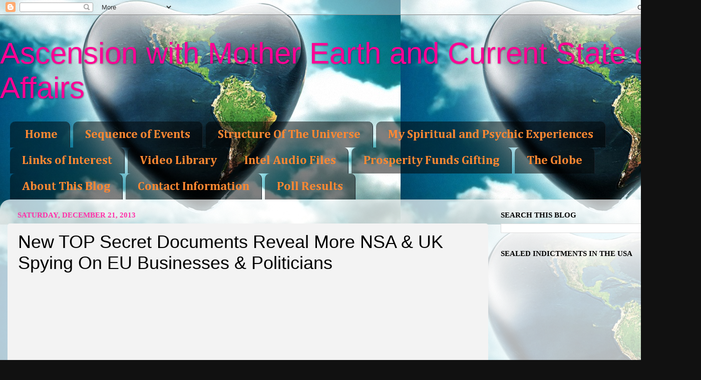

--- FILE ---
content_type: text/html; charset=UTF-8
request_url: https://www.ascensionwithearth.com/2013/12/new-top-secret-documents-reveal-more.html
body_size: 37949
content:
<!DOCTYPE html>
<html class='v2' dir='ltr' xmlns='http://www.w3.org/1999/xhtml' xmlns:b='http://www.google.com/2005/gml/b' xmlns:data='http://www.google.com/2005/gml/data' xmlns:expr='http://www.google.com/2005/gml/expr'>
<head>
<link href='https://www.blogger.com/static/v1/widgets/335934321-css_bundle_v2.css' rel='stylesheet' type='text/css'/>
<meta content='IE=EmulateIE7' http-equiv='X-UA-Compatible'/>
<meta content='width=1100' name='viewport'/>
<meta content='text/html; charset=UTF-8' http-equiv='Content-Type'/>
<meta content='blogger' name='generator'/>
<link href='https://www.ascensionwithearth.com/favicon.ico' rel='icon' type='image/x-icon'/>
<link href='http://www.ascensionwithearth.com/2013/12/new-top-secret-documents-reveal-more.html' rel='canonical'/>
<link rel="alternate" type="application/atom+xml" title="Ascension with Mother Earth and Current State of Affairs - Atom" href="https://www.ascensionwithearth.com/feeds/posts/default" />
<link rel="alternate" type="application/rss+xml" title="Ascension with Mother Earth and Current State of Affairs - RSS" href="https://www.ascensionwithearth.com/feeds/posts/default?alt=rss" />
<link rel="service.post" type="application/atom+xml" title="Ascension with Mother Earth and Current State of Affairs - Atom" href="https://www.blogger.com/feeds/1849669873047226854/posts/default" />

<link rel="alternate" type="application/atom+xml" title="Ascension with Mother Earth and Current State of Affairs - Atom" href="https://www.ascensionwithearth.com/feeds/8476540052845299693/comments/default" />
<!--Can't find substitution for tag [blog.ieCssRetrofitLinks]-->
<link href='https://i.ytimg.com/vi/auPTHrfvIrU/hqdefault.jpg' rel='image_src'/>
<meta content='http://www.ascensionwithearth.com/2013/12/new-top-secret-documents-reveal-more.html' property='og:url'/>
<meta content='New TOP Secret Documents Reveal More NSA &amp; UK Spying On EU Businesses &amp; Politicians ' property='og:title'/>
<meta content='' property='og:description'/>
<meta content='https://lh3.googleusercontent.com/blogger_img_proxy/AEn0k_szRopvhL0tc5c0SwWMfk3k3ZrxBK_dYR6nlrNLVMKibBEMkqvrcJsYwjNvSfLctUezI87qbnVMBN9blzQR3ZnFr6ieiMb-R0-H_3mSv7pWznMg=w1200-h630-n-k-no-nu' property='og:image'/>
<title>Ascension with Mother Earth and Current State of Affairs: New TOP Secret Documents Reveal More NSA & UK Spying On EU Businesses & Politicians </title>
<style type='text/css'>@font-face{font-family:'Cambria';font-style:normal;font-weight:400;font-display:swap;src:url(//fonts.gstatic.com/l/font?kit=GFDqWAB9jnWLT-HIK7ILrphaOAw&skey=d4699178559bc4b0&v=v18)format('woff2');unicode-range:U+0000-00FF,U+0131,U+0152-0153,U+02BB-02BC,U+02C6,U+02DA,U+02DC,U+0304,U+0308,U+0329,U+2000-206F,U+20AC,U+2122,U+2191,U+2193,U+2212,U+2215,U+FEFF,U+FFFD;}@font-face{font-family:'Cambria';font-style:normal;font-weight:700;font-display:swap;src:url(//fonts.gstatic.com/l/font?kit=GFDvWAB9jnWLT-HIIwkuu7V4NSY7WWA&skey=5202a3b6f5388b49&v=v18)format('woff2');unicode-range:U+0000-00FF,U+0131,U+0152-0153,U+02BB-02BC,U+02C6,U+02DA,U+02DC,U+0304,U+0308,U+0329,U+2000-206F,U+20AC,U+2122,U+2191,U+2193,U+2212,U+2215,U+FEFF,U+FFFD;}</style>
<style id='page-skin-1' type='text/css'><!--
/*-----------------------------------------------
Blogger Template Style
Name:     Picture Window
Designer: Blogger
URL:      www.blogger.com
----------------------------------------------- */
/* Content
----------------------------------------------- */
body {
font: normal normal 17px Cambria;
color: #000000;
background: #111111 url(//3.bp.blogspot.com/-zEpeCtoNVdI/UGXSR908KWI/AAAAAAAAB6s/RMLRz4_wlPE/s0/Mother%2BEarth.jpg) repeat fixed top left;
}
html body .region-inner {
min-width: 0;
max-width: 100%;
width: auto;
}
.content-outer {
font-size: 90%;
}
a:link {
text-decoration:none;
color: #336699;
}
a:visited {
text-decoration:none;
color: #ff0094;
}
a:hover {
text-decoration:underline;
color: #ff6a00;
}
.content-outer {
background: transparent none repeat scroll top left;
-moz-border-radius: 0;
-webkit-border-radius: 0;
-goog-ms-border-radius: 0;
border-radius: 0;
-moz-box-shadow: 0 0 0 rgba(0, 0, 0, .15);
-webkit-box-shadow: 0 0 0 rgba(0, 0, 0, .15);
-goog-ms-box-shadow: 0 0 0 rgba(0, 0, 0, .15);
box-shadow: 0 0 0 rgba(0, 0, 0, .15);
margin: 20px auto;
}
.content-inner {
padding: 0;
}
/* Header
----------------------------------------------- */
.header-outer {
background: transparent none repeat-x scroll top left;
_background-image: none;
color: #ff0094;
-moz-border-radius: 0;
-webkit-border-radius: 0;
-goog-ms-border-radius: 0;
border-radius: 0;
}
.Header img, .Header #header-inner {
-moz-border-radius: 0;
-webkit-border-radius: 0;
-goog-ms-border-radius: 0;
border-radius: 0;
}
.header-inner .Header .titlewrapper,
.header-inner .Header .descriptionwrapper {
padding-left: 0;
padding-right: 0;
}
.Header h1 {
font: normal normal 60px Impact, sans-serif;
text-shadow: 1px 1px 3px rgba(0, 0, 0, 0.3);
}
.Header h1 a {
color: #ff0094;
}
.Header .description {
font-size: 130%;
}
/* Tabs
----------------------------------------------- */
.tabs-inner {
margin: .5em 20px 0;
padding: 0;
}
.tabs-inner .section {
margin: 0;
}
.tabs-inner .widget ul {
padding: 0;
background: transparent none repeat scroll bottom;
-moz-border-radius: 0;
-webkit-border-radius: 0;
-goog-ms-border-radius: 0;
border-radius: 0;
}
.tabs-inner .widget li {
border: none;
}
.tabs-inner .widget li a {
display: inline-block;
padding: .5em 1em;
margin-right: .25em;
color: #ff8832;
font: normal bold 24px Cambria;
-moz-border-radius: 10px 10px 0 0;
-webkit-border-top-left-radius: 10px;
-webkit-border-top-right-radius: 10px;
-goog-ms-border-radius: 10px 10px 0 0;
border-radius: 10px 10px 0 0;
background: transparent url(//www.blogblog.com/1kt/transparent/black50.png) repeat scroll top left;
border-right: 1px solid #1a222a;
}
.tabs-inner .widget li:first-child a {
padding-left: 1.25em;
-moz-border-radius-topleft: 10px;
-moz-border-radius-bottomleft: 0;
-webkit-border-top-left-radius: 10px;
-webkit-border-bottom-left-radius: 0;
-goog-ms-border-top-left-radius: 10px;
-goog-ms-border-bottom-left-radius: 0;
border-top-left-radius: 10px;
border-bottom-left-radius: 0;
}
.tabs-inner .widget li.selected a,
.tabs-inner .widget li a:hover {
position: relative;
z-index: 1;
background: transparent url(//www.blogblog.com/1kt/transparent/white80.png) repeat scroll bottom;
color: #336699;
-moz-box-shadow: 0 0 3px rgba(0, 0, 0, .15);
-webkit-box-shadow: 0 0 3px rgba(0, 0, 0, .15);
-goog-ms-box-shadow: 0 0 3px rgba(0, 0, 0, .15);
box-shadow: 0 0 3px rgba(0, 0, 0, .15);
}
/* Headings
----------------------------------------------- */
h2 {
font: normal bold 100% Georgia, Utopia, 'Palatino Linotype', Palatino, serif;
text-transform: uppercase;
color: #000000;
margin: .5em 0;
}
/* Main
----------------------------------------------- */
.main-outer {
background: transparent url(//www.blogblog.com/1kt/transparent/white80.png) repeat scroll top left;
-moz-border-radius: 20px 20px 0 0;
-webkit-border-top-left-radius: 20px;
-webkit-border-top-right-radius: 20px;
-webkit-border-bottom-left-radius: 0;
-webkit-border-bottom-right-radius: 0;
-goog-ms-border-radius: 20px 20px 0 0;
border-radius: 20px 20px 0 0;
-moz-box-shadow: 0 1px 3px rgba(0, 0, 0, .15);
-webkit-box-shadow: 0 1px 3px rgba(0, 0, 0, .15);
-goog-ms-box-shadow: 0 1px 3px rgba(0, 0, 0, .15);
box-shadow: 0 1px 3px rgba(0, 0, 0, .15);
}
.main-inner {
padding: 15px 20px 20px;
}
.main-inner .column-center-inner {
padding: 0 0;
}
.main-inner .column-left-inner {
padding-left: 0;
}
.main-inner .column-right-inner {
padding-right: 0;
}
/* Posts
----------------------------------------------- */
h3.post-title {
margin: 0;
font: normal normal 36px Impact, sans-serif;
}
.comments h4 {
margin: 1em 0 0;
font: normal normal 36px Impact, sans-serif;
}
.date-header span {
color: #ff32a9;
}
.post-outer {
background-color: #f3f3f3;
border: solid 1px transparent;
-moz-border-radius: 5px;
-webkit-border-radius: 5px;
border-radius: 5px;
-goog-ms-border-radius: 5px;
padding: 15px 20px;
margin: 0 -20px 20px;
}
.post-body {
line-height: 1.4;
font-size: 110%;
position: relative;
}
.post-header {
margin: 0 0 1.5em;
color: #000000;
line-height: 1.6;
}
.post-footer {
margin: .5em 0 0;
color: #000000;
line-height: 1.6;
}
#blog-pager {
font-size: 140%
}
#comments .comment-author {
padding-top: 1.5em;
border-top: dashed 1px #ccc;
border-top: dashed 1px rgba(128, 128, 128, .5);
background-position: 0 1.5em;
}
#comments .comment-author:first-child {
padding-top: 0;
border-top: none;
}
.avatar-image-container {
margin: .2em 0 0;
}
/* Comments
----------------------------------------------- */
.comments .comments-content .icon.blog-author {
background-repeat: no-repeat;
background-image: url([data-uri]);
}
.comments .comments-content .loadmore a {
border-top: 1px solid #ff6a00;
border-bottom: 1px solid #ff6a00;
}
.comments .continue {
border-top: 2px solid #ff6a00;
}
/* Widgets
----------------------------------------------- */
.widget ul, .widget #ArchiveList ul.flat {
padding: 0;
list-style: none;
}
.widget ul li, .widget #ArchiveList ul.flat li {
border-top: dashed 1px #ccc;
border-top: dashed 1px rgba(128, 128, 128, .5);
}
.widget ul li:first-child, .widget #ArchiveList ul.flat li:first-child {
border-top: none;
}
.widget .post-body ul {
list-style: disc;
}
.widget .post-body ul li {
border: none;
}
/* Footer
----------------------------------------------- */
.footer-outer {
color:#000000;
background: transparent url(//www.blogblog.com/1kt/transparent/black50.png) repeat scroll top left;
-moz-border-radius: 0 0 20px 20px;
-webkit-border-top-left-radius: 0;
-webkit-border-top-right-radius: 0;
-webkit-border-bottom-left-radius: 20px;
-webkit-border-bottom-right-radius: 20px;
-goog-ms-border-radius: 0 0 20px 20px;
border-radius: 0 0 20px 20px;
-moz-box-shadow: 0 1px 3px rgba(0, 0, 0, .15);
-webkit-box-shadow: 0 1px 3px rgba(0, 0, 0, .15);
-goog-ms-box-shadow: 0 1px 3px rgba(0, 0, 0, .15);
box-shadow: 0 1px 3px rgba(0, 0, 0, .15);
}
.footer-inner {
padding: 10px 20px 20px;
}
.footer-outer a {
color: #ff32a9;
}
.footer-outer a:visited {
color: #77aaee;
}
.footer-outer a:hover {
color: #ff6a00;
}
.footer-outer .widget h2 {
color: #000000;
}
/* Mobile
----------------------------------------------- */
html body.mobile {
height: auto;
}
html body.mobile {
min-height: 480px;
background-size: 100% auto;
}
.mobile .body-fauxcolumn-outer {
background: transparent none repeat scroll top left;
}
html .mobile .mobile-date-outer, html .mobile .blog-pager {
border-bottom: none;
background: transparent url(//www.blogblog.com/1kt/transparent/white80.png) repeat scroll top left;
margin-bottom: 10px;
}
.mobile .date-outer {
background: transparent url(//www.blogblog.com/1kt/transparent/white80.png) repeat scroll top left;
}
.mobile .header-outer, .mobile .main-outer,
.mobile .post-outer, .mobile .footer-outer {
-moz-border-radius: 0;
-webkit-border-radius: 0;
-goog-ms-border-radius: 0;
border-radius: 0;
}
.mobile .content-outer,
.mobile .main-outer,
.mobile .post-outer {
background: inherit;
border: none;
}
.mobile .content-outer {
font-size: 100%;
}
.mobile-link-button {
background-color: #336699;
}
.mobile-link-button a:link, .mobile-link-button a:visited {
color: #f3f3f3;
}
.mobile-index-contents {
color: #000000;
}
.mobile .tabs-inner .PageList .widget-content {
background: transparent url(//www.blogblog.com/1kt/transparent/white80.png) repeat scroll bottom;
color: #336699;
}
.mobile .tabs-inner .PageList .widget-content .pagelist-arrow {
border-left: 1px solid #1a222a;
}

--></style>
<script src='https://ajax.googleapis.com/ajax/libs/jquery/1.5.1/jquery.min.js' type='text/javascript'></script>
<script type='text/javascript'>
//<![CDATA[

(function($){
	/* hoverIntent by Brian Cherne */
	$.fn.hoverIntent = function(f,g) {
		// default configuration options
		var cfg = {
			sensitivity: 7,
			interval: 100,
			timeout: 0
		};
		// override configuration options with user supplied object
		cfg = $.extend(cfg, g ? { over: f, out: g } : f );

		// instantiate variables
		// cX, cY = current X and Y position of mouse, updated by mousemove event
		// pX, pY = previous X and Y position of mouse, set by mouseover and polling interval
		var cX, cY, pX, pY;

		// A private function for getting mouse position
		var track = function(ev) {
			cX = ev.pageX;
			cY = ev.pageY;
		};

		// A private function for comparing current and previous mouse position
		var compare = function(ev,ob) {
			ob.hoverIntent_t = clearTimeout(ob.hoverIntent_t);
			// compare mouse positions to see if they've crossed the threshold
			if ( ( Math.abs(pX-cX) + Math.abs(pY-cY) ) < cfg.sensitivity ) {
				$(ob).unbind("mousemove",track);
				// set hoverIntent state to true (so mouseOut can be called)
				ob.hoverIntent_s = 1;
				return cfg.over.apply(ob,[ev]);
			} else {
				// set previous coordinates for next time
				pX = cX; pY = cY;
				// use self-calling timeout, guarantees intervals are spaced out properly (avoids JavaScript timer bugs)
				ob.hoverIntent_t = setTimeout( function(){compare(ev, ob);} , cfg.interval );
			}
		};

		// A private function for delaying the mouseOut function
		var delay = function(ev,ob) {
			ob.hoverIntent_t = clearTimeout(ob.hoverIntent_t);
			ob.hoverIntent_s = 0;
			return cfg.out.apply(ob,[ev]);
		};

		// A private function for handling mouse 'hovering'
		var handleHover = function(e) {
			// next three lines copied from jQuery.hover, ignore children onMouseOver/onMouseOut
			var p = (e.type == "mouseover" ? e.fromElement : e.toElement) || e.relatedTarget;
			while ( p && p != this ) { try { p = p.parentNode; } catch(e) { p = this; } }
			if ( p == this ) { return false; }

			// copy objects to be passed into t (required for event object to be passed in IE)
			var ev = jQuery.extend({},e);
			var ob = this;

			// cancel hoverIntent timer if it exists
			if (ob.hoverIntent_t) { ob.hoverIntent_t = clearTimeout(ob.hoverIntent_t); }

			// else e.type == "onmouseover"
			if (e.type == "mouseover") {
				// set "previous" X and Y position based on initial entry point
				pX = ev.pageX; pY = ev.pageY;
				// update "current" X and Y position based on mousemove
				$(ob).bind("mousemove",track);
				// start polling interval (self-calling timeout) to compare mouse coordinates over time
				if (ob.hoverIntent_s != 1) { ob.hoverIntent_t = setTimeout( function(){compare(ev,ob);} , cfg.interval );}

			// else e.type == "onmouseout"
			} else {
				// unbind expensive mousemove event
				$(ob).unbind("mousemove",track);
				// if hoverIntent state is true, then call the mouseOut function after the specified delay
				if (ob.hoverIntent_s == 1) { ob.hoverIntent_t = setTimeout( function(){delay(ev,ob);} , cfg.timeout );}
			}
		};

		// bind the function to the two event listeners
		return this.mouseover(handleHover).mouseout(handleHover);
	};
	
})(jQuery);

//]]>
</script>
<script type='text/javascript'>
//<![CDATA[

/*
 * Superfish v1.4.8 - jQuery menu widget
 * Copyright (c) 2008 Joel Birch
 *
 * Dual licensed under the MIT and GPL licenses:
 * 	http://www.opensource.org/licenses/mit-license.php
 * 	http://www.gnu.org/licenses/gpl.html
 *
 * CHANGELOG: http://users.tpg.com.au/j_birch/plugins/superfish/changelog.txt
 */

;(function($){
	$.fn.superfish = function(op){

		var sf = $.fn.superfish,
			c = sf.c,
			$arrow = $(['<span class="',c.arrowClass,'"> &#187;</span>'].join('')),
			over = function(){
				var $$ = $(this), menu = getMenu($$);
				clearTimeout(menu.sfTimer);
				$$.showSuperfishUl().siblings().hideSuperfishUl();
			},
			out = function(){
				var $$ = $(this), menu = getMenu($$), o = sf.op;
				clearTimeout(menu.sfTimer);
				menu.sfTimer=setTimeout(function(){
					o.retainPath=($.inArray($$[0],o.$path)>-1);
					$$.hideSuperfishUl();
					if (o.$path.length && $$.parents(['li.',o.hoverClass].join('')).length<1){over.call(o.$path);}
				},o.delay);	
			},
			getMenu = function($menu){
				var menu = $menu.parents(['ul.',c.menuClass,':first'].join(''))[0];
				sf.op = sf.o[menu.serial];
				return menu;
			},
			addArrow = function($a){ $a.addClass(c.anchorClass).append($arrow.clone()); };
			
		return this.each(function() {
			var s = this.serial = sf.o.length;
			var o = $.extend({},sf.defaults,op);
			o.$path = $('li.'+o.pathClass,this).slice(0,o.pathLevels).each(function(){
				$(this).addClass([o.hoverClass,c.bcClass].join(' '))
					.filter('li:has(ul)').removeClass(o.pathClass);
			});
			sf.o[s] = sf.op = o;
			
			$('li:has(ul)',this)[($.fn.hoverIntent && !o.disableHI) ? 'hoverIntent' : 'hover'](over,out).each(function() {
				if (o.autoArrows) addArrow( $('>a:first-child',this) );
			})
			.not('.'+c.bcClass)
				.hideSuperfishUl();
			
			var $a = $('a',this);
			$a.each(function(i){
				var $li = $a.eq(i).parents('li');
				$a.eq(i).focus(function(){over.call($li);}).blur(function(){out.call($li);});
			});
			o.onInit.call(this);
			
		}).each(function() {
			var menuClasses = [c.menuClass];
			if (sf.op.dropShadows  && !($.browser.msie && $.browser.version < 7)) menuClasses.push(c.shadowClass);
			$(this).addClass(menuClasses.join(' '));
		});
	};

	var sf = $.fn.superfish;
	sf.o = [];
	sf.op = {};
	sf.IE7fix = function(){
		var o = sf.op;
		if ($.browser.msie && $.browser.version > 6 && o.dropShadows && o.animation.opacity!=undefined)
			this.toggleClass(sf.c.shadowClass+'-off');
		};
	sf.c = {
		bcClass     : 'sf-breadcrumb',
		menuClass   : 'sf-js-enabled',
		anchorClass : 'sf-with-ul',
		arrowClass  : 'sf-sub-indicator',
		shadowClass : 'sf-shadow'
	};
	sf.defaults = {
		hoverClass	: 'sfHover',
		pathClass	: 'overideThisToUse',
		pathLevels	: 1,
		delay		: 800,
		animation	: {opacity:'show'},
		speed		: 'normal',
		autoArrows	: true,
		dropShadows : true,
		disableHI	: false,		// true disables hoverIntent detection
		onInit		: function(){}, // callback functions
		onBeforeShow: function(){},
		onShow		: function(){},
		onHide		: function(){}
	};
	$.fn.extend({
		hideSuperfishUl : function(){
			var o = sf.op,
				not = (o.retainPath===true) ? o.$path : '';
			o.retainPath = false;
			var $ul = $(['li.',o.hoverClass].join(''),this).add(this).not(not).removeClass(o.hoverClass)
					.find('>ul').hide().css('visibility','hidden');
			o.onHide.call($ul);
			return this;
		},
		showSuperfishUl : function(){
			var o = sf.op,
				sh = sf.c.shadowClass+'-off',
				$ul = this.addClass(o.hoverClass)
					.find('>ul:hidden').css('visibility','visible');
			sf.IE7fix.call($ul);
			o.onBeforeShow.call($ul);
			$ul.animate(o.animation,o.speed,function(){ sf.IE7fix.call($ul); o.onShow.call($ul); });
			return this;
		}
	});

})(jQuery);



//]]>
</script>
<script type='text/javascript'>
//<![CDATA[

/*
 * jQuery Cycle Plugin (with Transition Definitions)
 * Examples and documentation at: http://jquery.malsup.com/cycle/
 * Copyright (c) 2007-2010 M. Alsup
 * Version: 2.88 (08-JUN-2010)
 * Dual licensed under the MIT and GPL licenses.
 * http://jquery.malsup.com/license.html
 * Requires: jQuery v1.2.6 or later
 */
(function($){var ver="2.88";if($.support==undefined){$.support={opacity:!($.browser.msie)};}function debug(s){if($.fn.cycle.debug){log(s);}}function log(){if(window.console&&window.console.log){window.console.log("[cycle] "+Array.prototype.join.call(arguments," "));}}$.fn.cycle=function(options,arg2){var o={s:this.selector,c:this.context};if(this.length===0&&options!="stop"){if(!$.isReady&&o.s){log("DOM not ready, queuing slideshow");$(function(){$(o.s,o.c).cycle(options,arg2);});return this;}log("terminating; zero elements found by selector"+($.isReady?"":" (DOM not ready)"));return this;}return this.each(function(){var opts=handleArguments(this,options,arg2);if(opts===false){return;}opts.updateActivePagerLink=opts.updateActivePagerLink||$.fn.cycle.updateActivePagerLink;if(this.cycleTimeout){clearTimeout(this.cycleTimeout);}this.cycleTimeout=this.cyclePause=0;var $cont=$(this);var $slides=opts.slideExpr?$(opts.slideExpr,this):$cont.children();var els=$slides.get();if(els.length<2){log("terminating; too few slides: "+els.length);return;}var opts2=buildOptions($cont,$slides,els,opts,o);if(opts2===false){return;}var startTime=opts2.continuous?10:getTimeout(els[opts2.currSlide],els[opts2.nextSlide],opts2,!opts2.rev);if(startTime){startTime+=(opts2.delay||0);if(startTime<10){startTime=10;}debug("first timeout: "+startTime);this.cycleTimeout=setTimeout(function(){go(els,opts2,0,(!opts2.rev&&!opts.backwards));},startTime);}});};function handleArguments(cont,options,arg2){if(cont.cycleStop==undefined){cont.cycleStop=0;}if(options===undefined||options===null){options={};}if(options.constructor==String){switch(options){case"destroy":case"stop":var opts=$(cont).data("cycle.opts");if(!opts){return false;}cont.cycleStop++;if(cont.cycleTimeout){clearTimeout(cont.cycleTimeout);}cont.cycleTimeout=0;$(cont).removeData("cycle.opts");if(options=="destroy"){destroy(opts);}return false;case"toggle":cont.cyclePause=(cont.cyclePause===1)?0:1;checkInstantResume(cont.cyclePause,arg2,cont);return false;case"pause":cont.cyclePause=1;return false;case"resume":cont.cyclePause=0;checkInstantResume(false,arg2,cont);return false;case"prev":case"next":var opts=$(cont).data("cycle.opts");if(!opts){log('options not found, "prev/next" ignored');return false;}$.fn.cycle[options](opts);return false;default:options={fx:options};}return options;}else{if(options.constructor==Number){var num=options;options=$(cont).data("cycle.opts");if(!options){log("options not found, can not advance slide");return false;}if(num<0||num>=options.elements.length){log("invalid slide index: "+num);return false;}options.nextSlide=num;if(cont.cycleTimeout){clearTimeout(cont.cycleTimeout);cont.cycleTimeout=0;}if(typeof arg2=="string"){options.oneTimeFx=arg2;}go(options.elements,options,1,num>=options.currSlide);return false;}}return options;function checkInstantResume(isPaused,arg2,cont){if(!isPaused&&arg2===true){var options=$(cont).data("cycle.opts");if(!options){log("options not found, can not resume");return false;}if(cont.cycleTimeout){clearTimeout(cont.cycleTimeout);cont.cycleTimeout=0;}go(options.elements,options,1,(!opts.rev&&!opts.backwards));}}}function removeFilter(el,opts){if(!$.support.opacity&&opts.cleartype&&el.style.filter){try{el.style.removeAttribute("filter");}catch(smother){}}}function destroy(opts){if(opts.next){$(opts.next).unbind(opts.prevNextEvent);}if(opts.prev){$(opts.prev).unbind(opts.prevNextEvent);}if(opts.pager||opts.pagerAnchorBuilder){$.each(opts.pagerAnchors||[],function(){this.unbind().remove();});}opts.pagerAnchors=null;if(opts.destroy){opts.destroy(opts);}}function buildOptions($cont,$slides,els,options,o){var opts=$.extend({},$.fn.cycle.defaults,options||{},$.metadata?$cont.metadata():$.meta?$cont.data():{});if(opts.autostop){opts.countdown=opts.autostopCount||els.length;}var cont=$cont[0];$cont.data("cycle.opts",opts);opts.$cont=$cont;opts.stopCount=cont.cycleStop;opts.elements=els;opts.before=opts.before?[opts.before]:[];opts.after=opts.after?[opts.after]:[];opts.after.unshift(function(){opts.busy=0;});if(!$.support.opacity&&opts.cleartype){opts.after.push(function(){removeFilter(this,opts);});}if(opts.continuous){opts.after.push(function(){go(els,opts,0,(!opts.rev&&!opts.backwards));});}saveOriginalOpts(opts);if(!$.support.opacity&&opts.cleartype&&!opts.cleartypeNoBg){clearTypeFix($slides);}if($cont.css("position")=="static"){$cont.css("position","relative");}if(opts.width){$cont.width(opts.width);}if(opts.height&&opts.height!="auto"){$cont.height(opts.height);}if(opts.startingSlide){opts.startingSlide=parseInt(opts.startingSlide);}else{if(opts.backwards){opts.startingSlide=els.length-1;}}if(opts.random){opts.randomMap=[];for(var i=0;i<els.length;i++){opts.randomMap.push(i);}opts.randomMap.sort(function(a,b){return Math.random()-0.5;});opts.randomIndex=1;opts.startingSlide=opts.randomMap[1];}else{if(opts.startingSlide>=els.length){opts.startingSlide=0;}}opts.currSlide=opts.startingSlide||0;var first=opts.startingSlide;$slides.css({position:"absolute",top:0,left:0}).hide().each(function(i){var z;if(opts.backwards){z=first?i<=first?els.length+(i-first):first-i:els.length-i;}else{z=first?i>=first?els.length-(i-first):first-i:els.length-i;}$(this).css("z-index",z);});$(els[first]).css("opacity",1).show();removeFilter(els[first],opts);if(opts.fit&&opts.width){$slides.width(opts.width);}if(opts.fit&&opts.height&&opts.height!="auto"){$slides.height(opts.height);}var reshape=opts.containerResize&&!$cont.innerHeight();if(reshape){var maxw=0,maxh=0;for(var j=0;j<els.length;j++){var $e=$(els[j]),e=$e[0],w=$e.outerWidth(),h=$e.outerHeight();if(!w){w=e.offsetWidth||e.width||$e.attr("width");}if(!h){h=e.offsetHeight||e.height||$e.attr("height");}maxw=w>maxw?w:maxw;maxh=h>maxh?h:maxh;}if(maxw>0&&maxh>0){$cont.css({width:maxw+"px",height:maxh+"px"});}}if(opts.pause){$cont.hover(function(){this.cyclePause++;},function(){this.cyclePause--;});}if(supportMultiTransitions(opts)===false){return false;}var requeue=false;options.requeueAttempts=options.requeueAttempts||0;$slides.each(function(){var $el=$(this);this.cycleH=(opts.fit&&opts.height)?opts.height:($el.height()||this.offsetHeight||this.height||$el.attr("height")||0);this.cycleW=(opts.fit&&opts.width)?opts.width:($el.width()||this.offsetWidth||this.width||$el.attr("width")||0);if($el.is("img")){var loadingIE=($.browser.msie&&this.cycleW==28&&this.cycleH==30&&!this.complete);var loadingFF=($.browser.mozilla&&this.cycleW==34&&this.cycleH==19&&!this.complete);var loadingOp=($.browser.opera&&((this.cycleW==42&&this.cycleH==19)||(this.cycleW==37&&this.cycleH==17))&&!this.complete);var loadingOther=(this.cycleH==0&&this.cycleW==0&&!this.complete);if(loadingIE||loadingFF||loadingOp||loadingOther){if(o.s&&opts.requeueOnImageNotLoaded&&++options.requeueAttempts<100){log(options.requeueAttempts," - img slide not loaded, requeuing slideshow: ",this.src,this.cycleW,this.cycleH);setTimeout(function(){$(o.s,o.c).cycle(options);},opts.requeueTimeout);requeue=true;return false;}else{log("could not determine size of image: "+this.src,this.cycleW,this.cycleH);}}}return true;});if(requeue){return false;}opts.cssBefore=opts.cssBefore||{};opts.animIn=opts.animIn||{};opts.animOut=opts.animOut||{};$slides.not(":eq("+first+")").css(opts.cssBefore);if(opts.cssFirst){$($slides[first]).css(opts.cssFirst);}if(opts.timeout){opts.timeout=parseInt(opts.timeout);if(opts.speed.constructor==String){opts.speed=$.fx.speeds[opts.speed]||parseInt(opts.speed);}if(!opts.sync){opts.speed=opts.speed/2;}var buffer=opts.fx=="shuffle"?500:250;while((opts.timeout-opts.speed)<buffer){opts.timeout+=opts.speed;}}if(opts.easing){opts.easeIn=opts.easeOut=opts.easing;}if(!opts.speedIn){opts.speedIn=opts.speed;}if(!opts.speedOut){opts.speedOut=opts.speed;}opts.slideCount=els.length;opts.currSlide=opts.lastSlide=first;if(opts.random){if(++opts.randomIndex==els.length){opts.randomIndex=0;}opts.nextSlide=opts.randomMap[opts.randomIndex];}else{if(opts.backwards){opts.nextSlide=opts.startingSlide==0?(els.length-1):opts.startingSlide-1;}else{opts.nextSlide=opts.startingSlide>=(els.length-1)?0:opts.startingSlide+1;}}if(!opts.multiFx){var init=$.fn.cycle.transitions[opts.fx];if($.isFunction(init)){init($cont,$slides,opts);}else{if(opts.fx!="custom"&&!opts.multiFx){log("unknown transition: "+opts.fx,"; slideshow terminating");return false;}}}var e0=$slides[first];if(opts.before.length){opts.before[0].apply(e0,[e0,e0,opts,true]);}if(opts.after.length>1){opts.after[1].apply(e0,[e0,e0,opts,true]);}if(opts.next){$(opts.next).bind(opts.prevNextEvent,function(){return advance(opts,opts.rev?-1:1);});}if(opts.prev){$(opts.prev).bind(opts.prevNextEvent,function(){return advance(opts,opts.rev?1:-1);});}if(opts.pager||opts.pagerAnchorBuilder){buildPager(els,opts);}exposeAddSlide(opts,els);return opts;}function saveOriginalOpts(opts){opts.original={before:[],after:[]};opts.original.cssBefore=$.extend({},opts.cssBefore);opts.original.cssAfter=$.extend({},opts.cssAfter);opts.original.animIn=$.extend({},opts.animIn);opts.original.animOut=$.extend({},opts.animOut);$.each(opts.before,function(){opts.original.before.push(this);});$.each(opts.after,function(){opts.original.after.push(this);});}function supportMultiTransitions(opts){var i,tx,txs=$.fn.cycle.transitions;if(opts.fx.indexOf(",")>0){opts.multiFx=true;opts.fxs=opts.fx.replace(/\s*/g,"").split(",");for(i=0;i<opts.fxs.length;i++){var fx=opts.fxs[i];tx=txs[fx];if(!tx||!txs.hasOwnProperty(fx)||!$.isFunction(tx)){log("discarding unknown transition: ",fx);opts.fxs.splice(i,1);i--;}}if(!opts.fxs.length){log("No valid transitions named; slideshow terminating.");return false;}}else{if(opts.fx=="all"){opts.multiFx=true;opts.fxs=[];for(p in txs){tx=txs[p];if(txs.hasOwnProperty(p)&&$.isFunction(tx)){opts.fxs.push(p);}}}}if(opts.multiFx&&opts.randomizeEffects){var r1=Math.floor(Math.random()*20)+30;for(i=0;i<r1;i++){var r2=Math.floor(Math.random()*opts.fxs.length);opts.fxs.push(opts.fxs.splice(r2,1)[0]);}debug("randomized fx sequence: ",opts.fxs);}return true;}function exposeAddSlide(opts,els){opts.addSlide=function(newSlide,prepend){var $s=$(newSlide),s=$s[0];if(!opts.autostopCount){opts.countdown++;}els[prepend?"unshift":"push"](s);if(opts.els){opts.els[prepend?"unshift":"push"](s);}opts.slideCount=els.length;$s.css("position","absolute");$s[prepend?"prependTo":"appendTo"](opts.$cont);if(prepend){opts.currSlide++;opts.nextSlide++;}if(!$.support.opacity&&opts.cleartype&&!opts.cleartypeNoBg){clearTypeFix($s);}if(opts.fit&&opts.width){$s.width(opts.width);}if(opts.fit&&opts.height&&opts.height!="auto"){$slides.height(opts.height);}s.cycleH=(opts.fit&&opts.height)?opts.height:$s.height();s.cycleW=(opts.fit&&opts.width)?opts.width:$s.width();$s.css(opts.cssBefore);if(opts.pager||opts.pagerAnchorBuilder){$.fn.cycle.createPagerAnchor(els.length-1,s,$(opts.pager),els,opts);}if($.isFunction(opts.onAddSlide)){opts.onAddSlide($s);}else{$s.hide();}};}$.fn.cycle.resetState=function(opts,fx){fx=fx||opts.fx;opts.before=[];opts.after=[];opts.cssBefore=$.extend({},opts.original.cssBefore);opts.cssAfter=$.extend({},opts.original.cssAfter);opts.animIn=$.extend({},opts.original.animIn);opts.animOut=$.extend({},opts.original.animOut);opts.fxFn=null;$.each(opts.original.before,function(){opts.before.push(this);});$.each(opts.original.after,function(){opts.after.push(this);});var init=$.fn.cycle.transitions[fx];if($.isFunction(init)){init(opts.$cont,$(opts.elements),opts);}};function go(els,opts,manual,fwd){if(manual&&opts.busy&&opts.manualTrump){debug("manualTrump in go(), stopping active transition");$(els).stop(true,true);opts.busy=false;}if(opts.busy){debug("transition active, ignoring new tx request");return;}var p=opts.$cont[0],curr=els[opts.currSlide],next=els[opts.nextSlide];if(p.cycleStop!=opts.stopCount||p.cycleTimeout===0&&!manual){return;}if(!manual&&!p.cyclePause&&!opts.bounce&&((opts.autostop&&(--opts.countdown<=0))||(opts.nowrap&&!opts.random&&opts.nextSlide<opts.currSlide))){if(opts.end){opts.end(opts);}return;}var changed=false;if((manual||!p.cyclePause)&&(opts.nextSlide!=opts.currSlide)){changed=true;var fx=opts.fx;curr.cycleH=curr.cycleH||$(curr).height();curr.cycleW=curr.cycleW||$(curr).width();next.cycleH=next.cycleH||$(next).height();next.cycleW=next.cycleW||$(next).width();if(opts.multiFx){if(opts.lastFx==undefined||++opts.lastFx>=opts.fxs.length){opts.lastFx=0;}fx=opts.fxs[opts.lastFx];opts.currFx=fx;}if(opts.oneTimeFx){fx=opts.oneTimeFx;opts.oneTimeFx=null;}$.fn.cycle.resetState(opts,fx);if(opts.before.length){$.each(opts.before,function(i,o){if(p.cycleStop!=opts.stopCount){return;}o.apply(next,[curr,next,opts,fwd]);});}var after=function(){$.each(opts.after,function(i,o){if(p.cycleStop!=opts.stopCount){return;}o.apply(next,[curr,next,opts,fwd]);});};debug("tx firing; currSlide: "+opts.currSlide+"; nextSlide: "+opts.nextSlide);opts.busy=1;if(opts.fxFn){opts.fxFn(curr,next,opts,after,fwd,manual&&opts.fastOnEvent);}else{if($.isFunction($.fn.cycle[opts.fx])){$.fn.cycle[opts.fx](curr,next,opts,after,fwd,manual&&opts.fastOnEvent);}else{$.fn.cycle.custom(curr,next,opts,after,fwd,manual&&opts.fastOnEvent);}}}if(changed||opts.nextSlide==opts.currSlide){opts.lastSlide=opts.currSlide;if(opts.random){opts.currSlide=opts.nextSlide;if(++opts.randomIndex==els.length){opts.randomIndex=0;}opts.nextSlide=opts.randomMap[opts.randomIndex];if(opts.nextSlide==opts.currSlide){opts.nextSlide=(opts.currSlide==opts.slideCount-1)?0:opts.currSlide+1;}}else{if(opts.backwards){var roll=(opts.nextSlide-1)<0;if(roll&&opts.bounce){opts.backwards=!opts.backwards;opts.nextSlide=1;opts.currSlide=0;}else{opts.nextSlide=roll?(els.length-1):opts.nextSlide-1;opts.currSlide=roll?0:opts.nextSlide+1;}}else{var roll=(opts.nextSlide+1)==els.length;if(roll&&opts.bounce){opts.backwards=!opts.backwards;opts.nextSlide=els.length-2;opts.currSlide=els.length-1;}else{opts.nextSlide=roll?0:opts.nextSlide+1;opts.currSlide=roll?els.length-1:opts.nextSlide-1;}}}}if(changed&&opts.pager){opts.updateActivePagerLink(opts.pager,opts.currSlide,opts.activePagerClass);}var ms=0;if(opts.timeout&&!opts.continuous){ms=getTimeout(els[opts.currSlide],els[opts.nextSlide],opts,fwd);}else{if(opts.continuous&&p.cyclePause){ms=10;}}if(ms>0){p.cycleTimeout=setTimeout(function(){go(els,opts,0,(!opts.rev&&!opts.backwards));},ms);}}$.fn.cycle.updateActivePagerLink=function(pager,currSlide,clsName){$(pager).each(function(){$(this).children().removeClass(clsName).eq(currSlide).addClass(clsName);});};function getTimeout(curr,next,opts,fwd){if(opts.timeoutFn){var t=opts.timeoutFn.call(curr,curr,next,opts,fwd);while((t-opts.speed)<250){t+=opts.speed;}debug("calculated timeout: "+t+"; speed: "+opts.speed);if(t!==false){return t;}}return opts.timeout;}$.fn.cycle.next=function(opts){advance(opts,opts.rev?-1:1);};$.fn.cycle.prev=function(opts){advance(opts,opts.rev?1:-1);};function advance(opts,val){var els=opts.elements;var p=opts.$cont[0],timeout=p.cycleTimeout;if(timeout){clearTimeout(timeout);p.cycleTimeout=0;}if(opts.random&&val<0){opts.randomIndex--;if(--opts.randomIndex==-2){opts.randomIndex=els.length-2;}else{if(opts.randomIndex==-1){opts.randomIndex=els.length-1;}}opts.nextSlide=opts.randomMap[opts.randomIndex];}else{if(opts.random){opts.nextSlide=opts.randomMap[opts.randomIndex];}else{opts.nextSlide=opts.currSlide+val;if(opts.nextSlide<0){if(opts.nowrap){return false;}opts.nextSlide=els.length-1;}else{if(opts.nextSlide>=els.length){if(opts.nowrap){return false;}opts.nextSlide=0;}}}}var cb=opts.onPrevNextEvent||opts.prevNextClick;if($.isFunction(cb)){cb(val>0,opts.nextSlide,els[opts.nextSlide]);}go(els,opts,1,val>=0);return false;}function buildPager(els,opts){var $p=$(opts.pager);$.each(els,function(i,o){$.fn.cycle.createPagerAnchor(i,o,$p,els,opts);});opts.updateActivePagerLink(opts.pager,opts.startingSlide,opts.activePagerClass);}$.fn.cycle.createPagerAnchor=function(i,el,$p,els,opts){var a;if($.isFunction(opts.pagerAnchorBuilder)){a=opts.pagerAnchorBuilder(i,el);debug("pagerAnchorBuilder("+i+", el) returned: "+a);}else{a='<a href="#">'+(i+1)+"</a>";}if(!a){return;}var $a=$(a);if($a.parents("body").length===0){var arr=[];if($p.length>1){$p.each(function(){var $clone=$a.clone(true);$(this).append($clone);arr.push($clone[0]);});$a=$(arr);}else{$a.appendTo($p);}}opts.pagerAnchors=opts.pagerAnchors||[];opts.pagerAnchors.push($a);$a.bind(opts.pagerEvent,function(e){e.preventDefault();opts.nextSlide=i;var p=opts.$cont[0],timeout=p.cycleTimeout;if(timeout){clearTimeout(timeout);p.cycleTimeout=0;}var cb=opts.onPagerEvent||opts.pagerClick;if($.isFunction(cb)){cb(opts.nextSlide,els[opts.nextSlide]);}go(els,opts,1,opts.currSlide<i);});if(!/^click/.test(opts.pagerEvent)&&!opts.allowPagerClickBubble){$a.bind("click.cycle",function(){return false;});}if(opts.pauseOnPagerHover){$a.hover(function(){opts.$cont[0].cyclePause++;},function(){opts.$cont[0].cyclePause--;});}};$.fn.cycle.hopsFromLast=function(opts,fwd){var hops,l=opts.lastSlide,c=opts.currSlide;if(fwd){hops=c>l?c-l:opts.slideCount-l;}else{hops=c<l?l-c:l+opts.slideCount-c;}return hops;};function clearTypeFix($slides){debug("applying clearType background-color hack");function hex(s){s=parseInt(s).toString(16);return s.length<2?"0"+s:s;}function getBg(e){for(;e&&e.nodeName.toLowerCase()!="html";e=e.parentNode){var v=$.css(e,"background-color");if(v.indexOf("rgb")>=0){var rgb=v.match(/\d+/g);return"#"+hex(rgb[0])+hex(rgb[1])+hex(rgb[2]);}if(v&&v!="transparent"){return v;}}return"#ffffff";}$slides.each(function(){$(this).css("background-color",getBg(this));});}$.fn.cycle.commonReset=function(curr,next,opts,w,h,rev){$(opts.elements).not(curr).hide();opts.cssBefore.opacity=1;opts.cssBefore.display="block";if(w!==false&&next.cycleW>0){opts.cssBefore.width=next.cycleW;}if(h!==false&&next.cycleH>0){opts.cssBefore.height=next.cycleH;}opts.cssAfter=opts.cssAfter||{};opts.cssAfter.display="none";$(curr).css("zIndex",opts.slideCount+(rev===true?1:0));$(next).css("zIndex",opts.slideCount+(rev===true?0:1));};$.fn.cycle.custom=function(curr,next,opts,cb,fwd,speedOverride){var $l=$(curr),$n=$(next);var speedIn=opts.speedIn,speedOut=opts.speedOut,easeIn=opts.easeIn,easeOut=opts.easeOut;$n.css(opts.cssBefore);if(speedOverride){if(typeof speedOverride=="number"){speedIn=speedOut=speedOverride;}else{speedIn=speedOut=1;}easeIn=easeOut=null;}var fn=function(){$n.animate(opts.animIn,speedIn,easeIn,cb);};$l.animate(opts.animOut,speedOut,easeOut,function(){if(opts.cssAfter){$l.css(opts.cssAfter);}if(!opts.sync){fn();}});if(opts.sync){fn();}};$.fn.cycle.transitions={fade:function($cont,$slides,opts){$slides.not(":eq("+opts.currSlide+")").css("opacity",0);opts.before.push(function(curr,next,opts){$.fn.cycle.commonReset(curr,next,opts);opts.cssBefore.opacity=0;});opts.animIn={opacity:1};opts.animOut={opacity:0};opts.cssBefore={top:0,left:0};}};$.fn.cycle.ver=function(){return ver;};$.fn.cycle.defaults={fx:"fade",timeout:4000,timeoutFn:null,continuous:0,speed:1000,speedIn:null,speedOut:null,next:null,prev:null,onPrevNextEvent:null,prevNextEvent:"click.cycle",pager:null,onPagerEvent:null,pagerEvent:"click.cycle",allowPagerClickBubble:false,pagerAnchorBuilder:null,before:null,after:null,end:null,easing:null,easeIn:null,easeOut:null,shuffle:null,animIn:null,animOut:null,cssBefore:null,cssAfter:null,fxFn:null,height:"auto",startingSlide:0,sync:1,random:0,fit:0,containerResize:1,pause:0,pauseOnPagerHover:0,autostop:0,autostopCount:0,delay:0,slideExpr:null,cleartype:!$.support.opacity,cleartypeNoBg:false,nowrap:0,fastOnEvent:0,randomizeEffects:1,rev:0,manualTrump:true,requeueOnImageNotLoaded:true,requeueTimeout:250,activePagerClass:"activeSlide",updateActivePagerLink:null,backwards:false};})(jQuery);
/*
 * jQuery Cycle Plugin Transition Definitions
 * This script is a plugin for the jQuery Cycle Plugin
 * Examples and documentation at: http://malsup.com/jquery/cycle/
 * Copyright (c) 2007-2010 M. Alsup
 * Version:	 2.72
 * Dual licensed under the MIT and GPL licenses:
 * http://www.opensource.org/licenses/mit-license.php
 * http://www.gnu.org/licenses/gpl.html
 */
(function($){$.fn.cycle.transitions.none=function($cont,$slides,opts){opts.fxFn=function(curr,next,opts,after){$(next).show();$(curr).hide();after();};};$.fn.cycle.transitions.scrollUp=function($cont,$slides,opts){$cont.css("overflow","hidden");opts.before.push($.fn.cycle.commonReset);var h=$cont.height();opts.cssBefore={top:h,left:0};opts.cssFirst={top:0};opts.animIn={top:0};opts.animOut={top:-h};};$.fn.cycle.transitions.scrollDown=function($cont,$slides,opts){$cont.css("overflow","hidden");opts.before.push($.fn.cycle.commonReset);var h=$cont.height();opts.cssFirst={top:0};opts.cssBefore={top:-h,left:0};opts.animIn={top:0};opts.animOut={top:h};};$.fn.cycle.transitions.scrollLeft=function($cont,$slides,opts){$cont.css("overflow","hidden");opts.before.push($.fn.cycle.commonReset);var w=$cont.width();opts.cssFirst={left:0};opts.cssBefore={left:w,top:0};opts.animIn={left:0};opts.animOut={left:0-w};};$.fn.cycle.transitions.scrollRight=function($cont,$slides,opts){$cont.css("overflow","hidden");opts.before.push($.fn.cycle.commonReset);var w=$cont.width();opts.cssFirst={left:0};opts.cssBefore={left:-w,top:0};opts.animIn={left:0};opts.animOut={left:w};};$.fn.cycle.transitions.scrollHorz=function($cont,$slides,opts){$cont.css("overflow","hidden").width();opts.before.push(function(curr,next,opts,fwd){$.fn.cycle.commonReset(curr,next,opts);opts.cssBefore.left=fwd?(next.cycleW-1):(1-next.cycleW);opts.animOut.left=fwd?-curr.cycleW:curr.cycleW;});opts.cssFirst={left:0};opts.cssBefore={top:0};opts.animIn={left:0};opts.animOut={top:0};};$.fn.cycle.transitions.scrollVert=function($cont,$slides,opts){$cont.css("overflow","hidden");opts.before.push(function(curr,next,opts,fwd){$.fn.cycle.commonReset(curr,next,opts);opts.cssBefore.top=fwd?(1-next.cycleH):(next.cycleH-1);opts.animOut.top=fwd?curr.cycleH:-curr.cycleH;});opts.cssFirst={top:0};opts.cssBefore={left:0};opts.animIn={top:0};opts.animOut={left:0};};$.fn.cycle.transitions.slideX=function($cont,$slides,opts){opts.before.push(function(curr,next,opts){$(opts.elements).not(curr).hide();$.fn.cycle.commonReset(curr,next,opts,false,true);opts.animIn.width=next.cycleW;});opts.cssBefore={left:0,top:0,width:0};opts.animIn={width:"show"};opts.animOut={width:0};};$.fn.cycle.transitions.slideY=function($cont,$slides,opts){opts.before.push(function(curr,next,opts){$(opts.elements).not(curr).hide();$.fn.cycle.commonReset(curr,next,opts,true,false);opts.animIn.height=next.cycleH;});opts.cssBefore={left:0,top:0,height:0};opts.animIn={height:"show"};opts.animOut={height:0};};$.fn.cycle.transitions.shuffle=function($cont,$slides,opts){var i,w=$cont.css("overflow","visible").width();$slides.css({left:0,top:0});opts.before.push(function(curr,next,opts){$.fn.cycle.commonReset(curr,next,opts,true,true,true);});if(!opts.speedAdjusted){opts.speed=opts.speed/2;opts.speedAdjusted=true;}opts.random=0;opts.shuffle=opts.shuffle||{left:-w,top:15};opts.els=[];for(i=0;i<$slides.length;i++){opts.els.push($slides[i]);}for(i=0;i<opts.currSlide;i++){opts.els.push(opts.els.shift());}opts.fxFn=function(curr,next,opts,cb,fwd){var $el=fwd?$(curr):$(next);$(next).css(opts.cssBefore);var count=opts.slideCount;$el.animate(opts.shuffle,opts.speedIn,opts.easeIn,function(){var hops=$.fn.cycle.hopsFromLast(opts,fwd);for(var k=0;k<hops;k++){fwd?opts.els.push(opts.els.shift()):opts.els.unshift(opts.els.pop());}if(fwd){for(var i=0,len=opts.els.length;i<len;i++){$(opts.els[i]).css("z-index",len-i+count);}}else{var z=$(curr).css("z-index");$el.css("z-index",parseInt(z)+1+count);}$el.animate({left:0,top:0},opts.speedOut,opts.easeOut,function(){$(fwd?this:curr).hide();if(cb){cb();}});});};opts.cssBefore={display:"block",opacity:1,top:0,left:0};};$.fn.cycle.transitions.turnUp=function($cont,$slides,opts){opts.before.push(function(curr,next,opts){$.fn.cycle.commonReset(curr,next,opts,true,false);opts.cssBefore.top=next.cycleH;opts.animIn.height=next.cycleH;});opts.cssFirst={top:0};opts.cssBefore={left:0,height:0};opts.animIn={top:0};opts.animOut={height:0};};$.fn.cycle.transitions.turnDown=function($cont,$slides,opts){opts.before.push(function(curr,next,opts){$.fn.cycle.commonReset(curr,next,opts,true,false);opts.animIn.height=next.cycleH;opts.animOut.top=curr.cycleH;});opts.cssFirst={top:0};opts.cssBefore={left:0,top:0,height:0};opts.animOut={height:0};};$.fn.cycle.transitions.turnLeft=function($cont,$slides,opts){opts.before.push(function(curr,next,opts){$.fn.cycle.commonReset(curr,next,opts,false,true);opts.cssBefore.left=next.cycleW;opts.animIn.width=next.cycleW;});opts.cssBefore={top:0,width:0};opts.animIn={left:0};opts.animOut={width:0};};$.fn.cycle.transitions.turnRight=function($cont,$slides,opts){opts.before.push(function(curr,next,opts){$.fn.cycle.commonReset(curr,next,opts,false,true);opts.animIn.width=next.cycleW;opts.animOut.left=curr.cycleW;});opts.cssBefore={top:0,left:0,width:0};opts.animIn={left:0};opts.animOut={width:0};};$.fn.cycle.transitions.zoom=function($cont,$slides,opts){opts.before.push(function(curr,next,opts){$.fn.cycle.commonReset(curr,next,opts,false,false,true);opts.cssBefore.top=next.cycleH/2;opts.cssBefore.left=next.cycleW/2;opts.animIn={top:0,left:0,width:next.cycleW,height:next.cycleH};opts.animOut={width:0,height:0,top:curr.cycleH/2,left:curr.cycleW/2};});opts.cssFirst={top:0,left:0};opts.cssBefore={width:0,height:0};};$.fn.cycle.transitions.fadeZoom=function($cont,$slides,opts){opts.before.push(function(curr,next,opts){$.fn.cycle.commonReset(curr,next,opts,false,false);opts.cssBefore.left=next.cycleW/2;opts.cssBefore.top=next.cycleH/2;opts.animIn={top:0,left:0,width:next.cycleW,height:next.cycleH};});opts.cssBefore={width:0,height:0};opts.animOut={opacity:0};};$.fn.cycle.transitions.blindX=function($cont,$slides,opts){var w=$cont.css("overflow","hidden").width();opts.before.push(function(curr,next,opts){$.fn.cycle.commonReset(curr,next,opts);opts.animIn.width=next.cycleW;opts.animOut.left=curr.cycleW;});opts.cssBefore={left:w,top:0};opts.animIn={left:0};opts.animOut={left:w};};$.fn.cycle.transitions.blindY=function($cont,$slides,opts){var h=$cont.css("overflow","hidden").height();opts.before.push(function(curr,next,opts){$.fn.cycle.commonReset(curr,next,opts);opts.animIn.height=next.cycleH;opts.animOut.top=curr.cycleH;});opts.cssBefore={top:h,left:0};opts.animIn={top:0};opts.animOut={top:h};};$.fn.cycle.transitions.blindZ=function($cont,$slides,opts){var h=$cont.css("overflow","hidden").height();var w=$cont.width();opts.before.push(function(curr,next,opts){$.fn.cycle.commonReset(curr,next,opts);opts.animIn.height=next.cycleH;opts.animOut.top=curr.cycleH;});opts.cssBefore={top:h,left:w};opts.animIn={top:0,left:0};opts.animOut={top:h,left:w};};$.fn.cycle.transitions.growX=function($cont,$slides,opts){opts.before.push(function(curr,next,opts){$.fn.cycle.commonReset(curr,next,opts,false,true);opts.cssBefore.left=this.cycleW/2;opts.animIn={left:0,width:this.cycleW};opts.animOut={left:0};});opts.cssBefore={width:0,top:0};};$.fn.cycle.transitions.growY=function($cont,$slides,opts){opts.before.push(function(curr,next,opts){$.fn.cycle.commonReset(curr,next,opts,true,false);opts.cssBefore.top=this.cycleH/2;opts.animIn={top:0,height:this.cycleH};opts.animOut={top:0};});opts.cssBefore={height:0,left:0};};$.fn.cycle.transitions.curtainX=function($cont,$slides,opts){opts.before.push(function(curr,next,opts){$.fn.cycle.commonReset(curr,next,opts,false,true,true);opts.cssBefore.left=next.cycleW/2;opts.animIn={left:0,width:this.cycleW};opts.animOut={left:curr.cycleW/2,width:0};});opts.cssBefore={top:0,width:0};};$.fn.cycle.transitions.curtainY=function($cont,$slides,opts){opts.before.push(function(curr,next,opts){$.fn.cycle.commonReset(curr,next,opts,true,false,true);opts.cssBefore.top=next.cycleH/2;opts.animIn={top:0,height:next.cycleH};opts.animOut={top:curr.cycleH/2,height:0};});opts.cssBefore={left:0,height:0};};$.fn.cycle.transitions.cover=function($cont,$slides,opts){var d=opts.direction||"left";var w=$cont.css("overflow","hidden").width();var h=$cont.height();opts.before.push(function(curr,next,opts){$.fn.cycle.commonReset(curr,next,opts);if(d=="right"){opts.cssBefore.left=-w;}else{if(d=="up"){opts.cssBefore.top=h;}else{if(d=="down"){opts.cssBefore.top=-h;}else{opts.cssBefore.left=w;}}}});opts.animIn={left:0,top:0};opts.animOut={opacity:1};opts.cssBefore={top:0,left:0};};$.fn.cycle.transitions.uncover=function($cont,$slides,opts){var d=opts.direction||"left";var w=$cont.css("overflow","hidden").width();var h=$cont.height();opts.before.push(function(curr,next,opts){$.fn.cycle.commonReset(curr,next,opts,true,true,true);if(d=="right"){opts.animOut.left=w;}else{if(d=="up"){opts.animOut.top=-h;}else{if(d=="down"){opts.animOut.top=h;}else{opts.animOut.left=-w;}}}});opts.animIn={left:0,top:0};opts.animOut={opacity:1};opts.cssBefore={top:0,left:0};};$.fn.cycle.transitions.toss=function($cont,$slides,opts){var w=$cont.css("overflow","visible").width();var h=$cont.height();opts.before.push(function(curr,next,opts){$.fn.cycle.commonReset(curr,next,opts,true,true,true);if(!opts.animOut.left&&!opts.animOut.top){opts.animOut={left:w*2,top:-h/2,opacity:0};}else{opts.animOut.opacity=0;}});opts.cssBefore={left:0,top:0};opts.animIn={left:0};};$.fn.cycle.transitions.wipe=function($cont,$slides,opts){var w=$cont.css("overflow","hidden").width();var h=$cont.height();opts.cssBefore=opts.cssBefore||{};var clip;if(opts.clip){if(/l2r/.test(opts.clip)){clip="rect(0px 0px "+h+"px 0px)";}else{if(/r2l/.test(opts.clip)){clip="rect(0px "+w+"px "+h+"px "+w+"px)";}else{if(/t2b/.test(opts.clip)){clip="rect(0px "+w+"px 0px 0px)";}else{if(/b2t/.test(opts.clip)){clip="rect("+h+"px "+w+"px "+h+"px 0px)";}else{if(/zoom/.test(opts.clip)){var top=parseInt(h/2);var left=parseInt(w/2);clip="rect("+top+"px "+left+"px "+top+"px "+left+"px)";}}}}}}opts.cssBefore.clip=opts.cssBefore.clip||clip||"rect(0px 0px 0px 0px)";var d=opts.cssBefore.clip.match(/(\d+)/g);var t=parseInt(d[0]),r=parseInt(d[1]),b=parseInt(d[2]),l=parseInt(d[3]);opts.before.push(function(curr,next,opts){if(curr==next){return;}var $curr=$(curr),$next=$(next);$.fn.cycle.commonReset(curr,next,opts,true,true,false);opts.cssAfter.display="block";var step=1,count=parseInt((opts.speedIn/13))-1;(function f(){var tt=t?t-parseInt(step*(t/count)):0;var ll=l?l-parseInt(step*(l/count)):0;var bb=b<h?b+parseInt(step*((h-b)/count||1)):h;var rr=r<w?r+parseInt(step*((w-r)/count||1)):w;$next.css({clip:"rect("+tt+"px "+rr+"px "+bb+"px "+ll+"px)"});(step++<=count)?setTimeout(f,13):$curr.css("display","none");})();});opts.cssBefore={display:"block",opacity:1,top:0,left:0};opts.animIn={left:0};opts.animOut={left:0};};})(jQuery);

//]]>
</script>
<script type='text/javascript'>
/* <![CDATA[ */
jQuery.noConflict();
jQuery(function(){ 
	jQuery('ul.menu-primary').superfish({ 
	animation: {opacity:'show'},
autoArrows:  true,
                dropShadows: false, 
                speed: 200,
                delay: 800
                });
            });

jQuery(function(){ 
	jQuery('ul.menu-secondary').superfish({ 
	animation: {opacity:'show'},
autoArrows:  true,
                dropShadows: false, 
                speed: 200,
                delay: 800
                });
            });

jQuery(document).ready(function() {
	jQuery('.fp-slides').cycle({
		fx: 'fade',
		timeout: 4000,
		delay: 0,
		speed: 1000,
		next: '.fp-next',
		prev: '.fp-prev',
		pager: '.fp-pager',
		continuous: 0,
		sync: 1,
		pause: 1,
		pauseOnPagerHover: 1,
		cleartype: true,
		cleartypeNoBg: true
	});
 });

/* ]]> */

</script>
<style id='template-skin-1' type='text/css'><!--
body {
min-width: 1400px;
}
.content-outer, .content-fauxcolumn-outer, .region-inner {
min-width: 1400px;
max-width: 1400px;
_width: 1400px;
}
.main-inner .columns {
padding-left: 0px;
padding-right: 410px;
}
.main-inner .fauxcolumn-center-outer {
left: 0px;
right: 410px;
/* IE6 does not respect left and right together */
_width: expression(this.parentNode.offsetWidth -
parseInt("0px") -
parseInt("410px") + 'px');
}
.main-inner .fauxcolumn-left-outer {
width: 0px;
}
.main-inner .fauxcolumn-right-outer {
width: 410px;
}
.main-inner .column-left-outer {
width: 0px;
right: 100%;
margin-left: -0px;
}
.main-inner .column-right-outer {
width: 410px;
margin-right: -410px;
}
#layout {
min-width: 0;
}
#layout .content-outer {
min-width: 0;
width: 800px;
}
#layout .region-inner {
min-width: 0;
width: auto;
}
--></style>
<link href='https://www.blogger.com/dyn-css/authorization.css?targetBlogID=1849669873047226854&amp;zx=54eca89d-fd84-4e37-9310-6ead4a629250' media='none' onload='if(media!=&#39;all&#39;)media=&#39;all&#39;' rel='stylesheet'/><noscript><link href='https://www.blogger.com/dyn-css/authorization.css?targetBlogID=1849669873047226854&amp;zx=54eca89d-fd84-4e37-9310-6ead4a629250' rel='stylesheet'/></noscript>
<meta name='google-adsense-platform-account' content='ca-host-pub-1556223355139109'/>
<meta name='google-adsense-platform-domain' content='blogspot.com'/>

</head>
<body class='loading variant-open'>
<div class='navbar section' id='navbar'><div class='widget Navbar' data-version='1' id='Navbar1'><script type="text/javascript">
    function setAttributeOnload(object, attribute, val) {
      if(window.addEventListener) {
        window.addEventListener('load',
          function(){ object[attribute] = val; }, false);
      } else {
        window.attachEvent('onload', function(){ object[attribute] = val; });
      }
    }
  </script>
<div id="navbar-iframe-container"></div>
<script type="text/javascript" src="https://apis.google.com/js/platform.js"></script>
<script type="text/javascript">
      gapi.load("gapi.iframes:gapi.iframes.style.bubble", function() {
        if (gapi.iframes && gapi.iframes.getContext) {
          gapi.iframes.getContext().openChild({
              url: 'https://www.blogger.com/navbar/1849669873047226854?po\x3d8476540052845299693\x26origin\x3dhttps://www.ascensionwithearth.com',
              where: document.getElementById("navbar-iframe-container"),
              id: "navbar-iframe"
          });
        }
      });
    </script><script type="text/javascript">
(function() {
var script = document.createElement('script');
script.type = 'text/javascript';
script.src = '//pagead2.googlesyndication.com/pagead/js/google_top_exp.js';
var head = document.getElementsByTagName('head')[0];
if (head) {
head.appendChild(script);
}})();
</script>
</div></div>
<div class='body-fauxcolumns'>
<div class='fauxcolumn-outer body-fauxcolumn-outer'>
<div class='cap-top'>
<div class='cap-left'></div>
<div class='cap-right'></div>
</div>
<div class='fauxborder-left'>
<div class='fauxborder-right'></div>
<div class='fauxcolumn-inner'>
</div>
</div>
<div class='cap-bottom'>
<div class='cap-left'></div>
<div class='cap-right'></div>
</div>
</div>
</div>
<div class='content'>
<div class='content-fauxcolumns'>
<div class='fauxcolumn-outer content-fauxcolumn-outer'>
<div class='cap-top'>
<div class='cap-left'></div>
<div class='cap-right'></div>
</div>
<div class='fauxborder-left'>
<div class='fauxborder-right'></div>
<div class='fauxcolumn-inner'>
</div>
</div>
<div class='cap-bottom'>
<div class='cap-left'></div>
<div class='cap-right'></div>
</div>
</div>
</div>
<div class='content-outer'>
<div class='content-cap-top cap-top'>
<div class='cap-left'></div>
<div class='cap-right'></div>
</div>
<div class='fauxborder-left content-fauxborder-left'>
<div class='fauxborder-right content-fauxborder-right'></div>
<div class='content-inner'>
<header>
<div class='header-outer'>
<div class='header-cap-top cap-top'>
<div class='cap-left'></div>
<div class='cap-right'></div>
</div>
<div class='fauxborder-left header-fauxborder-left'>
<div class='fauxborder-right header-fauxborder-right'></div>
<div class='region-inner header-inner'>
<div class='header section' id='header'><div class='widget Header' data-version='1' id='Header1'>
<div id='header-inner'>
<div class='titlewrapper'>
<h1 class='title'>
<a href='https://www.ascensionwithearth.com/'>
Ascension with Mother Earth and Current State of Affairs
</a>
</h1>
</div>
<div class='descriptionwrapper'>
<p class='description'><span>
</span></p>
</div>
</div>
</div></div>
</div>
</div>
<div class='header-cap-bottom cap-bottom'>
<div class='cap-left'></div>
<div class='cap-right'></div>
</div>
</div>
</header>
<div class='tabs-outer'>
<div class='tabs-cap-top cap-top'>
<div class='cap-left'></div>
<div class='cap-right'></div>
</div>
<div class='fauxborder-left tabs-fauxborder-left'>
<div class='fauxborder-right tabs-fauxborder-right'></div>
<div class='region-inner tabs-inner'>
<div class='tabs section' id='crosscol'><div class='widget PageList' data-version='1' id='PageList1'>
<h2>Pages</h2>
<div class='widget-content'>
<ul>
<li>
<a href='https://www.ascensionwithearth.com/'>Home</a>
</li>
<li>
<a href='https://www.ascensionwithearth.com/p/2011-2013-sequence-of-events-leading-to.html'>Sequence of Events</a>
</li>
<li>
<a href='https://www.ascensionwithearth.com/p/structure-of-universe.html'>Structure Of The Universe</a>
</li>
<li>
<a href='https://www.ascensionwithearth.com/p/my-spiritual-psychic-metaphysical.html'>My Spiritual and Psychic Experiences</a>
</li>
<li>
<a href='https://www.ascensionwithearth.com/p/links-of-interest.html'>Links of Interest</a>
</li>
<li>
<a href='https://www.ascensionwithearth.com/p/video-library.html'>Video Library</a>
</li>
<li>
<a href='https://www.ascensionwithearth.com/p/intel-audio-files.html'>Intel Audio Files</a>
</li>
<li>
<a href='https://www.ascensionwithearth.com/p/prosperity-funds-gifting.html'>Prosperity Funds Gifting</a>
</li>
<li>
<a href='https://www.ascensionwithearth.com/p/blog-page_4.html'>The Globe</a>
</li>
<li>
<a href='https://www.ascensionwithearth.com/p/about-this-blog.html'>About This Blog</a>
</li>
<li>
<a href='https://www.ascensionwithearth.com/p/blog-page.html'>Contact Information</a>
</li>
<li>
<a href='https://www.ascensionwithearth.com/p/poll-results.html'>Poll Results</a>
</li>
</ul>
<div class='clear'></div>
</div>
</div></div>
<div class='tabs no-items section' id='crosscol-overflow'></div>
</div>
</div>
<div class='tabs-cap-bottom cap-bottom'>
<div class='cap-left'></div>
<div class='cap-right'></div>
</div>
</div>
<div class='main-outer'>
<div class='main-cap-top cap-top'>
<div class='cap-left'></div>
<div class='cap-right'></div>
</div>
<div class='fauxborder-left main-fauxborder-left'>
<div class='fauxborder-right main-fauxborder-right'></div>
<div class='region-inner main-inner'>
<div class='columns fauxcolumns'>
<div class='fauxcolumn-outer fauxcolumn-center-outer'>
<div class='cap-top'>
<div class='cap-left'></div>
<div class='cap-right'></div>
</div>
<div class='fauxborder-left'>
<div class='fauxborder-right'></div>
<div class='fauxcolumn-inner'>
</div>
</div>
<div class='cap-bottom'>
<div class='cap-left'></div>
<div class='cap-right'></div>
</div>
</div>
<div class='fauxcolumn-outer fauxcolumn-left-outer'>
<div class='cap-top'>
<div class='cap-left'></div>
<div class='cap-right'></div>
</div>
<div class='fauxborder-left'>
<div class='fauxborder-right'></div>
<div class='fauxcolumn-inner'>
</div>
</div>
<div class='cap-bottom'>
<div class='cap-left'></div>
<div class='cap-right'></div>
</div>
</div>
<div class='fauxcolumn-outer fauxcolumn-right-outer'>
<div class='cap-top'>
<div class='cap-left'></div>
<div class='cap-right'></div>
</div>
<div class='fauxborder-left'>
<div class='fauxborder-right'></div>
<div class='fauxcolumn-inner'>
</div>
</div>
<div class='cap-bottom'>
<div class='cap-left'></div>
<div class='cap-right'></div>
</div>
</div>
<!-- corrects IE6 width calculation -->
<div class='columns-inner'>
<div class='column-center-outer'>
<div class='column-center-inner'>
<div class='main section' id='main'><div class='widget Blog' data-version='1' id='Blog1'>
<div class='blog-posts hfeed'>
<!--Can't find substitution for tag [defaultAdStart]-->

          <div class="date-outer">
        
<h2 class='date-header'><span>Saturday, December 21, 2013</span></h2>

          <div class="date-posts">
        
<div class='post-outer'>
<div class='post hentry' itemscope='itemscope' itemtype='http://schema.org/BlogPosting'>
<a name='8476540052845299693'></a>
<h3 class='post-title entry-title' itemprop='name'>
New TOP Secret Documents Reveal More NSA & UK Spying On EU Businesses & Politicians 
</h3>
<div class='post-header'>
<div class='post-header-line-1'></div>
</div>
<div class='post-body entry-content' id='post-body-8476540052845299693' itemprop='articleBody'>
<iframe width="640" height="360" src="//www.youtube.com/embed/auPTHrfvIrU" frameborder="0" allowfullscreen></iframe>
<div style='clear: both;'></div>
</div>
<div class='post-footer'>
<div class='post-footer-line post-footer-line-1'><span class='post-author vcard'>
Posted by
<span class='fn'>
<a href='https://www.blogger.com/profile/02953300682490894793' itemprop='author' rel='author' title='author profile'>
enerchi
</a>
</span>
</span>
<span class='post-timestamp'>
at
<a class='timestamp-link' href='https://www.ascensionwithearth.com/2013/12/new-top-secret-documents-reveal-more.html' itemprop='url' rel='bookmark' title='permanent link'><abbr class='published' itemprop='datePublished' title='2013-12-21T12:26:00-05:00'>12/21/2013 12:26:00 PM</abbr></a>
</span>
<span class='post-comment-link'>
</span>
<span class='post-icons'>
<span class='item-action'>
<a href='https://www.blogger.com/email-post/1849669873047226854/8476540052845299693' title='Email Post'>
<img alt="" class="icon-action" height="13" src="//img1.blogblog.com/img/icon18_email.gif" width="18">
</a>
</span>
<span class='item-control blog-admin pid-266511288'>
<a href='https://www.blogger.com/post-edit.g?blogID=1849669873047226854&postID=8476540052845299693&from=pencil' title='Edit Post'>
<img alt='' class='icon-action' height='18' src='https://resources.blogblog.com/img/icon18_edit_allbkg.gif' width='18'/>
</a>
</span>
</span>
<div class='post-share-buttons goog-inline-block'>
<a class='goog-inline-block share-button sb-email' href='https://www.blogger.com/share-post.g?blogID=1849669873047226854&postID=8476540052845299693&target=email' target='_blank' title='Email This'><span class='share-button-link-text'>Email This</span></a><a class='goog-inline-block share-button sb-blog' href='https://www.blogger.com/share-post.g?blogID=1849669873047226854&postID=8476540052845299693&target=blog' onclick='window.open(this.href, "_blank", "height=270,width=475"); return false;' target='_blank' title='BlogThis!'><span class='share-button-link-text'>BlogThis!</span></a><a class='goog-inline-block share-button sb-twitter' href='https://www.blogger.com/share-post.g?blogID=1849669873047226854&postID=8476540052845299693&target=twitter' target='_blank' title='Share to X'><span class='share-button-link-text'>Share to X</span></a><a class='goog-inline-block share-button sb-facebook' href='https://www.blogger.com/share-post.g?blogID=1849669873047226854&postID=8476540052845299693&target=facebook' onclick='window.open(this.href, "_blank", "height=430,width=640"); return false;' target='_blank' title='Share to Facebook'><span class='share-button-link-text'>Share to Facebook</span></a><a class='goog-inline-block share-button sb-pinterest' href='https://www.blogger.com/share-post.g?blogID=1849669873047226854&postID=8476540052845299693&target=pinterest' target='_blank' title='Share to Pinterest'><span class='share-button-link-text'>Share to Pinterest</span></a>
</div>
<span class='reaction-buttons'>
</span>
</div>
<div class='post-footer-line post-footer-line-2'><span class='post-labels'>
Labels:
<a href='https://www.ascensionwithearth.com/search/label/NSA' rel='tag'>NSA</a>,
<a href='https://www.ascensionwithearth.com/search/label/World%20News%20Headlines' rel='tag'>World News Headlines</a>
</span>
</div>
<div class='post-footer-line post-footer-line-3'></div>
</div>
</div>
<div class='comments' id='comments'>
<a name='comments'></a>
</div>
</div>

        </div></div>
      
<!--Can't find substitution for tag [adEnd]-->
</div>
<div class='blog-pager' id='blog-pager'>
<span id='blog-pager-newer-link'>
<a class='blog-pager-newer-link' href='https://www.ascensionwithearth.com/2013/12/project-camelot-research-into-holograms.html' id='Blog1_blog-pager-newer-link' title='Newer Post'>Newer Post</a>
</span>
<span id='blog-pager-older-link'>
<a class='blog-pager-older-link' href='https://www.ascensionwithearth.com/2013/12/why-staying-in-tune-with-earths-pulse.html' id='Blog1_blog-pager-older-link' title='Older Post'>Older Post</a>
</span>
<a class='home-link' href='https://www.ascensionwithearth.com/'>Home</a>
</div>
<div class='clear'></div>
<div class='post-feeds'>
</div>
</div><div class='widget HTML' data-version='1' id='HTML2'>
<div class='widget-content'>
<script type='text/javascript' src='//ajax.googleapis.com/ajax/libs/jquery/1.6.1/jquery.min.js'></script><script type='text/javascript' src='//m-misc.appspot.com/js/blogger-infinite-scrolling.js'></script>
</div>
<div class='clear'></div>
</div></div>
</div>
</div>
<div class='column-left-outer'>
<div class='column-left-inner'>
<aside>
</aside>
</div>
</div>
<div class='column-right-outer'>
<div class='column-right-inner'>
<aside>
<div class='sidebar section' id='sidebar-right-1'><div class='widget BlogSearch' data-version='1' id='BlogSearch1'>
<h2 class='title'>Search This Blog</h2>
<div class='widget-content'>
<div id='BlogSearch1_form'>
<form action='https://www.ascensionwithearth.com/search' class='gsc-search-box' target='_top'>
<table cellpadding='0' cellspacing='0' class='gsc-search-box'>
<tbody>
<tr>
<td class='gsc-input'>
<input autocomplete='off' class='gsc-input' name='q' size='10' title='search' type='text' value=''/>
</td>
<td class='gsc-search-button'>
<input class='gsc-search-button' title='search' type='submit' value='Search'/>
</td>
</tr>
</tbody>
</table>
</form>
</div>
</div>
<div class='clear'></div>
</div><div class='widget Poll' data-version='1' id='Poll5'>
<h2 class='title'>Sealed Indictments in The USA</h2>
<div class='widget-content'>
<iframe allowtransparency='true' frameborder='0' height='180' name='poll-widget864225880908508775' style='border:none; width:100%;'></iframe>
<div class='clear'></div>
</div>
</div><div class='widget Poll' data-version='1' id='Poll4'>
<h2 class='title'>Las Vegas Shooting</h2>
<div class='widget-content'>
<iframe allowtransparency='true' frameborder='0' height='180' name='poll-widget-3337730289421505267' style='border:none; width:100%;'></iframe>
<div class='clear'></div>
</div>
</div><div class='widget Poll' data-version='1' id='Poll1'>
<h2 class='title'>Nazca Alien Mummies Found In Peru</h2>
<div class='widget-content'>
<iframe allowtransparency='true' frameborder='0' height='240' name='poll-widget-339175932564214349' style='border:none; width:100%;'></iframe>
<div class='clear'></div>
</div>
</div><div class='widget Poll' data-version='1' id='Poll2'>
<h2 class='title'>Is there a massive pedophile ring involving members of Hollywood, the media, and Government?</h2>
<div class='widget-content'>
<iframe allowtransparency='true' frameborder='0' height='140' name='poll-widget-8514130126296983944' style='border:none; width:100%;'></iframe>
<div class='clear'></div>
</div>
</div><div class='widget HTML' data-version='1' id='HTML5'>
<div class='widget-content'>
<script type="text/javascript" src="//jd.revolvermaps.com/p.js"></script><script type="text/javascript">rm2d_ki101('0','350','175','39ugaqw4y04','ff007e',40);</script>
</div>
<div class='clear'></div>
</div><div class='widget Stats' data-version='1' id='Stats1'>
<h2>Total Pageviews</h2>
<div class='widget-content'>
<div id='Stats1_content' style='display: none;'>
<span class='counter-wrapper graph-counter-wrapper' id='Stats1_totalCount'>
</span>
<div class='clear'></div>
</div>
</div>
</div><div class='widget BlogArchive' data-version='1' id='BlogArchive1'>
<h2>Blog Archive</h2>
<div class='widget-content'>
<div id='ArchiveList'>
<div id='BlogArchive1_ArchiveList'>
<select id='BlogArchive1_ArchiveMenu'>
<option value=''>Blog Archive</option>
<option value='https://www.ascensionwithearth.com/2025_08_25_archive.html'>Aug 25 (1)</option>
<option value='https://www.ascensionwithearth.com/2025_08_11_archive.html'>Aug 11 (1)</option>
<option value='https://www.ascensionwithearth.com/2024_10_04_archive.html'>Oct 04 (1)</option>
<option value='https://www.ascensionwithearth.com/2021_06_01_archive.html'>Jun 01 (2)</option>
<option value='https://www.ascensionwithearth.com/2020_11_29_archive.html'>Nov 29 (1)</option>
<option value='https://www.ascensionwithearth.com/2020_10_13_archive.html'>Oct 13 (1)</option>
<option value='https://www.ascensionwithearth.com/2020_08_23_archive.html'>Aug 23 (1)</option>
<option value='https://www.ascensionwithearth.com/2020_04_13_archive.html'>Apr 13 (2)</option>
<option value='https://www.ascensionwithearth.com/2020_04_11_archive.html'>Apr 11 (1)</option>
<option value='https://www.ascensionwithearth.com/2020_03_10_archive.html'>Mar 10 (1)</option>
<option value='https://www.ascensionwithearth.com/2019_11_17_archive.html'>Nov 17 (1)</option>
<option value='https://www.ascensionwithearth.com/2019_02_03_archive.html'>Feb 03 (2)</option>
<option value='https://www.ascensionwithearth.com/2018_09_08_archive.html'>Sep 08 (1)</option>
<option value='https://www.ascensionwithearth.com/2018_09_06_archive.html'>Sep 06 (2)</option>
<option value='https://www.ascensionwithearth.com/2018_08_31_archive.html'>Aug 31 (1)</option>
<option value='https://www.ascensionwithearth.com/2018_08_30_archive.html'>Aug 30 (1)</option>
<option value='https://www.ascensionwithearth.com/2018_08_28_archive.html'>Aug 28 (1)</option>
<option value='https://www.ascensionwithearth.com/2018_07_14_archive.html'>Jul 14 (1)</option>
<option value='https://www.ascensionwithearth.com/2018_07_05_archive.html'>Jul 05 (1)</option>
<option value='https://www.ascensionwithearth.com/2018_07_04_archive.html'>Jul 04 (1)</option>
<option value='https://www.ascensionwithearth.com/2018_07_02_archive.html'>Jul 02 (4)</option>
<option value='https://www.ascensionwithearth.com/2018_06_09_archive.html'>Jun 09 (1)</option>
<option value='https://www.ascensionwithearth.com/2018_06_08_archive.html'>Jun 08 (5)</option>
<option value='https://www.ascensionwithearth.com/2018_06_07_archive.html'>Jun 07 (5)</option>
<option value='https://www.ascensionwithearth.com/2018_05_28_archive.html'>May 28 (1)</option>
<option value='https://www.ascensionwithearth.com/2018_05_23_archive.html'>May 23 (1)</option>
<option value='https://www.ascensionwithearth.com/2018_05_15_archive.html'>May 15 (6)</option>
<option value='https://www.ascensionwithearth.com/2018_05_07_archive.html'>May 07 (2)</option>
<option value='https://www.ascensionwithearth.com/2018_05_01_archive.html'>May 01 (1)</option>
<option value='https://www.ascensionwithearth.com/2018_04_27_archive.html'>Apr 27 (2)</option>
<option value='https://www.ascensionwithearth.com/2018_04_16_archive.html'>Apr 16 (1)</option>
<option value='https://www.ascensionwithearth.com/2018_04_15_archive.html'>Apr 15 (3)</option>
<option value='https://www.ascensionwithearth.com/2018_04_10_archive.html'>Apr 10 (2)</option>
<option value='https://www.ascensionwithearth.com/2018_04_09_archive.html'>Apr 09 (2)</option>
<option value='https://www.ascensionwithearth.com/2018_04_08_archive.html'>Apr 08 (2)</option>
<option value='https://www.ascensionwithearth.com/2018_04_07_archive.html'>Apr 07 (1)</option>
<option value='https://www.ascensionwithearth.com/2018_04_06_archive.html'>Apr 06 (3)</option>
<option value='https://www.ascensionwithearth.com/2018_03_15_archive.html'>Mar 15 (4)</option>
<option value='https://www.ascensionwithearth.com/2018_03_14_archive.html'>Mar 14 (2)</option>
<option value='https://www.ascensionwithearth.com/2018_03_08_archive.html'>Mar 08 (1)</option>
<option value='https://www.ascensionwithearth.com/2018_03_06_archive.html'>Mar 06 (3)</option>
<option value='https://www.ascensionwithearth.com/2018_03_01_archive.html'>Mar 01 (1)</option>
<option value='https://www.ascensionwithearth.com/2018_02_28_archive.html'>Feb 28 (3)</option>
<option value='https://www.ascensionwithearth.com/2018_02_27_archive.html'>Feb 27 (1)</option>
<option value='https://www.ascensionwithearth.com/2018_02_26_archive.html'>Feb 26 (4)</option>
<option value='https://www.ascensionwithearth.com/2018_02_21_archive.html'>Feb 21 (4)</option>
<option value='https://www.ascensionwithearth.com/2018_02_20_archive.html'>Feb 20 (4)</option>
<option value='https://www.ascensionwithearth.com/2018_02_19_archive.html'>Feb 19 (9)</option>
<option value='https://www.ascensionwithearth.com/2018_02_12_archive.html'>Feb 12 (5)</option>
<option value='https://www.ascensionwithearth.com/2018_02_09_archive.html'>Feb 09 (14)</option>
<option value='https://www.ascensionwithearth.com/2018_02_08_archive.html'>Feb 08 (3)</option>
<option value='https://www.ascensionwithearth.com/2018_02_07_archive.html'>Feb 07 (10)</option>
<option value='https://www.ascensionwithearth.com/2018_02_03_archive.html'>Feb 03 (7)</option>
<option value='https://www.ascensionwithearth.com/2018_02_02_archive.html'>Feb 02 (4)</option>
<option value='https://www.ascensionwithearth.com/2018_02_01_archive.html'>Feb 01 (1)</option>
<option value='https://www.ascensionwithearth.com/2018_01_30_archive.html'>Jan 30 (7)</option>
<option value='https://www.ascensionwithearth.com/2018_01_29_archive.html'>Jan 29 (5)</option>
<option value='https://www.ascensionwithearth.com/2018_01_23_archive.html'>Jan 23 (12)</option>
<option value='https://www.ascensionwithearth.com/2018_01_22_archive.html'>Jan 22 (1)</option>
<option value='https://www.ascensionwithearth.com/2018_01_21_archive.html'>Jan 21 (2)</option>
<option value='https://www.ascensionwithearth.com/2018_01_20_archive.html'>Jan 20 (8)</option>
<option value='https://www.ascensionwithearth.com/2018_01_19_archive.html'>Jan 19 (3)</option>
<option value='https://www.ascensionwithearth.com/2018_01_18_archive.html'>Jan 18 (5)</option>
<option value='https://www.ascensionwithearth.com/2018_01_17_archive.html'>Jan 17 (7)</option>
<option value='https://www.ascensionwithearth.com/2018_01_16_archive.html'>Jan 16 (8)</option>
<option value='https://www.ascensionwithearth.com/2018_01_15_archive.html'>Jan 15 (10)</option>
<option value='https://www.ascensionwithearth.com/2018_01_14_archive.html'>Jan 14 (1)</option>
<option value='https://www.ascensionwithearth.com/2018_01_13_archive.html'>Jan 13 (6)</option>
<option value='https://www.ascensionwithearth.com/2018_01_12_archive.html'>Jan 12 (5)</option>
<option value='https://www.ascensionwithearth.com/2018_01_11_archive.html'>Jan 11 (3)</option>
<option value='https://www.ascensionwithearth.com/2018_01_10_archive.html'>Jan 10 (7)</option>
<option value='https://www.ascensionwithearth.com/2018_01_08_archive.html'>Jan 08 (5)</option>
<option value='https://www.ascensionwithearth.com/2018_01_07_archive.html'>Jan 07 (5)</option>
<option value='https://www.ascensionwithearth.com/2018_01_06_archive.html'>Jan 06 (3)</option>
<option value='https://www.ascensionwithearth.com/2018_01_04_archive.html'>Jan 04 (7)</option>
<option value='https://www.ascensionwithearth.com/2018_01_03_archive.html'>Jan 03 (13)</option>
<option value='https://www.ascensionwithearth.com/2018_01_01_archive.html'>Jan 01 (11)</option>
<option value='https://www.ascensionwithearth.com/2017_12_31_archive.html'>Dec 31 (1)</option>
<option value='https://www.ascensionwithearth.com/2017_12_30_archive.html'>Dec 30 (5)</option>
<option value='https://www.ascensionwithearth.com/2017_12_29_archive.html'>Dec 29 (8)</option>
<option value='https://www.ascensionwithearth.com/2017_12_25_archive.html'>Dec 25 (2)</option>
<option value='https://www.ascensionwithearth.com/2017_12_24_archive.html'>Dec 24 (3)</option>
<option value='https://www.ascensionwithearth.com/2017_12_22_archive.html'>Dec 22 (3)</option>
<option value='https://www.ascensionwithearth.com/2017_12_18_archive.html'>Dec 18 (12)</option>
<option value='https://www.ascensionwithearth.com/2017_12_16_archive.html'>Dec 16 (8)</option>
<option value='https://www.ascensionwithearth.com/2017_12_15_archive.html'>Dec 15 (12)</option>
<option value='https://www.ascensionwithearth.com/2017_12_14_archive.html'>Dec 14 (21)</option>
<option value='https://www.ascensionwithearth.com/2017_12_11_archive.html'>Dec 11 (2)</option>
<option value='https://www.ascensionwithearth.com/2017_12_10_archive.html'>Dec 10 (2)</option>
<option value='https://www.ascensionwithearth.com/2017_12_09_archive.html'>Dec 09 (13)</option>
<option value='https://www.ascensionwithearth.com/2017_12_08_archive.html'>Dec 08 (3)</option>
<option value='https://www.ascensionwithearth.com/2017_12_07_archive.html'>Dec 07 (7)</option>
<option value='https://www.ascensionwithearth.com/2017_12_06_archive.html'>Dec 06 (7)</option>
<option value='https://www.ascensionwithearth.com/2017_12_05_archive.html'>Dec 05 (5)</option>
<option value='https://www.ascensionwithearth.com/2017_12_04_archive.html'>Dec 04 (4)</option>
<option value='https://www.ascensionwithearth.com/2017_12_03_archive.html'>Dec 03 (13)</option>
<option value='https://www.ascensionwithearth.com/2017_12_02_archive.html'>Dec 02 (2)</option>
<option value='https://www.ascensionwithearth.com/2017_12_01_archive.html'>Dec 01 (12)</option>
<option value='https://www.ascensionwithearth.com/2017_11_30_archive.html'>Nov 30 (4)</option>
<option value='https://www.ascensionwithearth.com/2017_11_29_archive.html'>Nov 29 (12)</option>
<option value='https://www.ascensionwithearth.com/2017_11_28_archive.html'>Nov 28 (4)</option>
<option value='https://www.ascensionwithearth.com/2017_11_27_archive.html'>Nov 27 (8)</option>
<option value='https://www.ascensionwithearth.com/2017_11_26_archive.html'>Nov 26 (2)</option>
<option value='https://www.ascensionwithearth.com/2017_11_25_archive.html'>Nov 25 (10)</option>
<option value='https://www.ascensionwithearth.com/2017_11_24_archive.html'>Nov 24 (1)</option>
<option value='https://www.ascensionwithearth.com/2017_11_23_archive.html'>Nov 23 (3)</option>
<option value='https://www.ascensionwithearth.com/2017_11_22_archive.html'>Nov 22 (8)</option>
<option value='https://www.ascensionwithearth.com/2017_11_21_archive.html'>Nov 21 (13)</option>
<option value='https://www.ascensionwithearth.com/2017_11_20_archive.html'>Nov 20 (3)</option>
<option value='https://www.ascensionwithearth.com/2017_11_19_archive.html'>Nov 19 (9)</option>
<option value='https://www.ascensionwithearth.com/2017_11_17_archive.html'>Nov 17 (12)</option>
<option value='https://www.ascensionwithearth.com/2017_11_16_archive.html'>Nov 16 (2)</option>
<option value='https://www.ascensionwithearth.com/2017_11_15_archive.html'>Nov 15 (10)</option>
<option value='https://www.ascensionwithearth.com/2017_11_14_archive.html'>Nov 14 (8)</option>
<option value='https://www.ascensionwithearth.com/2017_11_13_archive.html'>Nov 13 (7)</option>
<option value='https://www.ascensionwithearth.com/2017_11_12_archive.html'>Nov 12 (14)</option>
<option value='https://www.ascensionwithearth.com/2017_11_11_archive.html'>Nov 11 (8)</option>
<option value='https://www.ascensionwithearth.com/2017_11_06_archive.html'>Nov 06 (1)</option>
<option value='https://www.ascensionwithearth.com/2017_11_03_archive.html'>Nov 03 (4)</option>
<option value='https://www.ascensionwithearth.com/2017_11_02_archive.html'>Nov 02 (24)</option>
<option value='https://www.ascensionwithearth.com/2017_11_01_archive.html'>Nov 01 (3)</option>
<option value='https://www.ascensionwithearth.com/2017_10_31_archive.html'>Oct 31 (6)</option>
<option value='https://www.ascensionwithearth.com/2017_10_30_archive.html'>Oct 30 (11)</option>
<option value='https://www.ascensionwithearth.com/2017_10_26_archive.html'>Oct 26 (3)</option>
<option value='https://www.ascensionwithearth.com/2017_10_25_archive.html'>Oct 25 (14)</option>
<option value='https://www.ascensionwithearth.com/2017_10_23_archive.html'>Oct 23 (6)</option>
<option value='https://www.ascensionwithearth.com/2017_10_22_archive.html'>Oct 22 (1)</option>
<option value='https://www.ascensionwithearth.com/2017_10_21_archive.html'>Oct 21 (8)</option>
<option value='https://www.ascensionwithearth.com/2017_10_20_archive.html'>Oct 20 (4)</option>
<option value='https://www.ascensionwithearth.com/2017_10_19_archive.html'>Oct 19 (15)</option>
<option value='https://www.ascensionwithearth.com/2017_10_17_archive.html'>Oct 17 (10)</option>
<option value='https://www.ascensionwithearth.com/2017_10_16_archive.html'>Oct 16 (6)</option>
<option value='https://www.ascensionwithearth.com/2017_10_15_archive.html'>Oct 15 (4)</option>
<option value='https://www.ascensionwithearth.com/2017_10_14_archive.html'>Oct 14 (7)</option>
<option value='https://www.ascensionwithearth.com/2017_10_13_archive.html'>Oct 13 (6)</option>
<option value='https://www.ascensionwithearth.com/2017_10_12_archive.html'>Oct 12 (8)</option>
<option value='https://www.ascensionwithearth.com/2017_10_11_archive.html'>Oct 11 (11)</option>
<option value='https://www.ascensionwithearth.com/2017_10_10_archive.html'>Oct 10 (4)</option>
<option value='https://www.ascensionwithearth.com/2017_10_09_archive.html'>Oct 09 (10)</option>
<option value='https://www.ascensionwithearth.com/2017_10_08_archive.html'>Oct 08 (4)</option>
<option value='https://www.ascensionwithearth.com/2017_10_07_archive.html'>Oct 07 (3)</option>
<option value='https://www.ascensionwithearth.com/2017_10_06_archive.html'>Oct 06 (10)</option>
<option value='https://www.ascensionwithearth.com/2017_10_05_archive.html'>Oct 05 (4)</option>
<option value='https://www.ascensionwithearth.com/2017_10_04_archive.html'>Oct 04 (10)</option>
<option value='https://www.ascensionwithearth.com/2017_10_03_archive.html'>Oct 03 (5)</option>
<option value='https://www.ascensionwithearth.com/2017_10_02_archive.html'>Oct 02 (9)</option>
<option value='https://www.ascensionwithearth.com/2017_09_29_archive.html'>Sep 29 (12)</option>
<option value='https://www.ascensionwithearth.com/2017_09_28_archive.html'>Sep 28 (10)</option>
<option value='https://www.ascensionwithearth.com/2017_09_27_archive.html'>Sep 27 (9)</option>
<option value='https://www.ascensionwithearth.com/2017_09_26_archive.html'>Sep 26 (6)</option>
<option value='https://www.ascensionwithearth.com/2017_09_25_archive.html'>Sep 25 (11)</option>
<option value='https://www.ascensionwithearth.com/2017_09_23_archive.html'>Sep 23 (4)</option>
<option value='https://www.ascensionwithearth.com/2017_09_22_archive.html'>Sep 22 (7)</option>
<option value='https://www.ascensionwithearth.com/2017_09_21_archive.html'>Sep 21 (5)</option>
<option value='https://www.ascensionwithearth.com/2017_09_20_archive.html'>Sep 20 (8)</option>
<option value='https://www.ascensionwithearth.com/2017_09_19_archive.html'>Sep 19 (6)</option>
<option value='https://www.ascensionwithearth.com/2017_09_18_archive.html'>Sep 18 (11)</option>
<option value='https://www.ascensionwithearth.com/2017_09_17_archive.html'>Sep 17 (1)</option>
<option value='https://www.ascensionwithearth.com/2017_09_14_archive.html'>Sep 14 (5)</option>
<option value='https://www.ascensionwithearth.com/2017_09_13_archive.html'>Sep 13 (12)</option>
<option value='https://www.ascensionwithearth.com/2017_09_12_archive.html'>Sep 12 (4)</option>
<option value='https://www.ascensionwithearth.com/2017_09_11_archive.html'>Sep 11 (8)</option>
<option value='https://www.ascensionwithearth.com/2017_09_09_archive.html'>Sep 09 (9)</option>
<option value='https://www.ascensionwithearth.com/2017_09_08_archive.html'>Sep 08 (7)</option>
<option value='https://www.ascensionwithearth.com/2017_09_07_archive.html'>Sep 07 (2)</option>
<option value='https://www.ascensionwithearth.com/2017_09_06_archive.html'>Sep 06 (12)</option>
<option value='https://www.ascensionwithearth.com/2017_09_05_archive.html'>Sep 05 (7)</option>
<option value='https://www.ascensionwithearth.com/2017_09_04_archive.html'>Sep 04 (13)</option>
<option value='https://www.ascensionwithearth.com/2017_09_01_archive.html'>Sep 01 (8)</option>
<option value='https://www.ascensionwithearth.com/2017_08_31_archive.html'>Aug 31 (12)</option>
<option value='https://www.ascensionwithearth.com/2017_08_30_archive.html'>Aug 30 (8)</option>
<option value='https://www.ascensionwithearth.com/2017_08_29_archive.html'>Aug 29 (14)</option>
<option value='https://www.ascensionwithearth.com/2017_08_28_archive.html'>Aug 28 (6)</option>
<option value='https://www.ascensionwithearth.com/2017_08_27_archive.html'>Aug 27 (3)</option>
<option value='https://www.ascensionwithearth.com/2017_08_26_archive.html'>Aug 26 (4)</option>
<option value='https://www.ascensionwithearth.com/2017_08_25_archive.html'>Aug 25 (3)</option>
<option value='https://www.ascensionwithearth.com/2017_08_24_archive.html'>Aug 24 (5)</option>
<option value='https://www.ascensionwithearth.com/2017_08_23_archive.html'>Aug 23 (8)</option>
<option value='https://www.ascensionwithearth.com/2017_08_22_archive.html'>Aug 22 (12)</option>
<option value='https://www.ascensionwithearth.com/2017_08_21_archive.html'>Aug 21 (16)</option>
<option value='https://www.ascensionwithearth.com/2017_08_19_archive.html'>Aug 19 (3)</option>
<option value='https://www.ascensionwithearth.com/2017_08_18_archive.html'>Aug 18 (11)</option>
<option value='https://www.ascensionwithearth.com/2017_08_17_archive.html'>Aug 17 (2)</option>
<option value='https://www.ascensionwithearth.com/2017_08_16_archive.html'>Aug 16 (7)</option>
<option value='https://www.ascensionwithearth.com/2017_08_15_archive.html'>Aug 15 (13)</option>
<option value='https://www.ascensionwithearth.com/2017_08_14_archive.html'>Aug 14 (6)</option>
<option value='https://www.ascensionwithearth.com/2017_08_12_archive.html'>Aug 12 (1)</option>
<option value='https://www.ascensionwithearth.com/2017_08_11_archive.html'>Aug 11 (5)</option>
<option value='https://www.ascensionwithearth.com/2017_08_10_archive.html'>Aug 10 (3)</option>
<option value='https://www.ascensionwithearth.com/2017_08_09_archive.html'>Aug 09 (7)</option>
<option value='https://www.ascensionwithearth.com/2017_08_08_archive.html'>Aug 08 (10)</option>
<option value='https://www.ascensionwithearth.com/2017_08_07_archive.html'>Aug 07 (5)</option>
<option value='https://www.ascensionwithearth.com/2017_08_06_archive.html'>Aug 06 (6)</option>
<option value='https://www.ascensionwithearth.com/2017_08_05_archive.html'>Aug 05 (6)</option>
<option value='https://www.ascensionwithearth.com/2017_08_04_archive.html'>Aug 04 (4)</option>
<option value='https://www.ascensionwithearth.com/2017_08_03_archive.html'>Aug 03 (15)</option>
<option value='https://www.ascensionwithearth.com/2017_08_02_archive.html'>Aug 02 (11)</option>
<option value='https://www.ascensionwithearth.com/2017_08_01_archive.html'>Aug 01 (3)</option>
<option value='https://www.ascensionwithearth.com/2017_07_31_archive.html'>Jul 31 (10)</option>
<option value='https://www.ascensionwithearth.com/2017_07_30_archive.html'>Jul 30 (2)</option>
<option value='https://www.ascensionwithearth.com/2017_07_29_archive.html'>Jul 29 (3)</option>
<option value='https://www.ascensionwithearth.com/2017_07_28_archive.html'>Jul 28 (13)</option>
<option value='https://www.ascensionwithearth.com/2017_07_27_archive.html'>Jul 27 (7)</option>
<option value='https://www.ascensionwithearth.com/2017_07_26_archive.html'>Jul 26 (14)</option>
<option value='https://www.ascensionwithearth.com/2017_07_25_archive.html'>Jul 25 (9)</option>
<option value='https://www.ascensionwithearth.com/2017_07_24_archive.html'>Jul 24 (10)</option>
<option value='https://www.ascensionwithearth.com/2017_07_23_archive.html'>Jul 23 (4)</option>
<option value='https://www.ascensionwithearth.com/2017_07_22_archive.html'>Jul 22 (3)</option>
<option value='https://www.ascensionwithearth.com/2017_07_21_archive.html'>Jul 21 (14)</option>
<option value='https://www.ascensionwithearth.com/2017_07_20_archive.html'>Jul 20 (4)</option>
<option value='https://www.ascensionwithearth.com/2017_07_19_archive.html'>Jul 19 (4)</option>
<option value='https://www.ascensionwithearth.com/2017_07_18_archive.html'>Jul 18 (8)</option>
<option value='https://www.ascensionwithearth.com/2017_07_17_archive.html'>Jul 17 (5)</option>
<option value='https://www.ascensionwithearth.com/2017_07_16_archive.html'>Jul 16 (10)</option>
<option value='https://www.ascensionwithearth.com/2017_07_15_archive.html'>Jul 15 (4)</option>
<option value='https://www.ascensionwithearth.com/2017_07_14_archive.html'>Jul 14 (5)</option>
<option value='https://www.ascensionwithearth.com/2017_07_13_archive.html'>Jul 13 (13)</option>
<option value='https://www.ascensionwithearth.com/2017_07_12_archive.html'>Jul 12 (10)</option>
<option value='https://www.ascensionwithearth.com/2017_07_11_archive.html'>Jul 11 (6)</option>
<option value='https://www.ascensionwithearth.com/2017_07_10_archive.html'>Jul 10 (2)</option>
<option value='https://www.ascensionwithearth.com/2017_07_09_archive.html'>Jul 09 (12)</option>
<option value='https://www.ascensionwithearth.com/2017_07_08_archive.html'>Jul 08 (6)</option>
<option value='https://www.ascensionwithearth.com/2017_07_07_archive.html'>Jul 07 (6)</option>
<option value='https://www.ascensionwithearth.com/2017_07_06_archive.html'>Jul 06 (8)</option>
<option value='https://www.ascensionwithearth.com/2017_07_05_archive.html'>Jul 05 (14)</option>
<option value='https://www.ascensionwithearth.com/2017_07_04_archive.html'>Jul 04 (3)</option>
<option value='https://www.ascensionwithearth.com/2017_07_03_archive.html'>Jul 03 (5)</option>
<option value='https://www.ascensionwithearth.com/2017_07_02_archive.html'>Jul 02 (8)</option>
<option value='https://www.ascensionwithearth.com/2017_07_01_archive.html'>Jul 01 (4)</option>
<option value='https://www.ascensionwithearth.com/2017_06_30_archive.html'>Jun 30 (20)</option>
<option value='https://www.ascensionwithearth.com/2017_06_29_archive.html'>Jun 29 (3)</option>
<option value='https://www.ascensionwithearth.com/2017_06_28_archive.html'>Jun 28 (8)</option>
<option value='https://www.ascensionwithearth.com/2017_06_27_archive.html'>Jun 27 (8)</option>
<option value='https://www.ascensionwithearth.com/2017_06_26_archive.html'>Jun 26 (7)</option>
<option value='https://www.ascensionwithearth.com/2017_06_25_archive.html'>Jun 25 (7)</option>
<option value='https://www.ascensionwithearth.com/2017_06_24_archive.html'>Jun 24 (5)</option>
<option value='https://www.ascensionwithearth.com/2017_06_23_archive.html'>Jun 23 (7)</option>
<option value='https://www.ascensionwithearth.com/2017_06_22_archive.html'>Jun 22 (7)</option>
<option value='https://www.ascensionwithearth.com/2017_06_21_archive.html'>Jun 21 (14)</option>
<option value='https://www.ascensionwithearth.com/2017_06_20_archive.html'>Jun 20 (6)</option>
<option value='https://www.ascensionwithearth.com/2017_06_19_archive.html'>Jun 19 (16)</option>
<option value='https://www.ascensionwithearth.com/2017_06_16_archive.html'>Jun 16 (17)</option>
<option value='https://www.ascensionwithearth.com/2017_06_15_archive.html'>Jun 15 (2)</option>
<option value='https://www.ascensionwithearth.com/2017_06_14_archive.html'>Jun 14 (8)</option>
<option value='https://www.ascensionwithearth.com/2017_06_13_archive.html'>Jun 13 (5)</option>
<option value='https://www.ascensionwithearth.com/2017_06_12_archive.html'>Jun 12 (9)</option>
<option value='https://www.ascensionwithearth.com/2017_06_11_archive.html'>Jun 11 (6)</option>
<option value='https://www.ascensionwithearth.com/2017_06_10_archive.html'>Jun 10 (2)</option>
<option value='https://www.ascensionwithearth.com/2017_06_09_archive.html'>Jun 09 (9)</option>
<option value='https://www.ascensionwithearth.com/2017_06_08_archive.html'>Jun 08 (13)</option>
<option value='https://www.ascensionwithearth.com/2017_06_07_archive.html'>Jun 07 (6)</option>
<option value='https://www.ascensionwithearth.com/2017_06_06_archive.html'>Jun 06 (9)</option>
<option value='https://www.ascensionwithearth.com/2017_06_05_archive.html'>Jun 05 (10)</option>
<option value='https://www.ascensionwithearth.com/2017_06_04_archive.html'>Jun 04 (8)</option>
<option value='https://www.ascensionwithearth.com/2017_06_03_archive.html'>Jun 03 (1)</option>
<option value='https://www.ascensionwithearth.com/2017_06_02_archive.html'>Jun 02 (6)</option>
<option value='https://www.ascensionwithearth.com/2017_06_01_archive.html'>Jun 01 (2)</option>
<option value='https://www.ascensionwithearth.com/2017_05_31_archive.html'>May 31 (8)</option>
<option value='https://www.ascensionwithearth.com/2017_05_30_archive.html'>May 30 (6)</option>
<option value='https://www.ascensionwithearth.com/2017_05_29_archive.html'>May 29 (13)</option>
<option value='https://www.ascensionwithearth.com/2017_05_28_archive.html'>May 28 (8)</option>
<option value='https://www.ascensionwithearth.com/2017_05_27_archive.html'>May 27 (3)</option>
<option value='https://www.ascensionwithearth.com/2017_05_26_archive.html'>May 26 (5)</option>
<option value='https://www.ascensionwithearth.com/2017_05_25_archive.html'>May 25 (1)</option>
<option value='https://www.ascensionwithearth.com/2017_05_24_archive.html'>May 24 (16)</option>
<option value='https://www.ascensionwithearth.com/2017_05_23_archive.html'>May 23 (12)</option>
<option value='https://www.ascensionwithearth.com/2017_05_22_archive.html'>May 22 (6)</option>
<option value='https://www.ascensionwithearth.com/2017_05_19_archive.html'>May 19 (6)</option>
<option value='https://www.ascensionwithearth.com/2017_05_18_archive.html'>May 18 (3)</option>
<option value='https://www.ascensionwithearth.com/2017_05_16_archive.html'>May 16 (8)</option>
<option value='https://www.ascensionwithearth.com/2017_05_15_archive.html'>May 15 (8)</option>
<option value='https://www.ascensionwithearth.com/2017_05_14_archive.html'>May 14 (8)</option>
<option value='https://www.ascensionwithearth.com/2017_05_12_archive.html'>May 12 (6)</option>
<option value='https://www.ascensionwithearth.com/2017_05_11_archive.html'>May 11 (8)</option>
<option value='https://www.ascensionwithearth.com/2017_05_10_archive.html'>May 10 (16)</option>
<option value='https://www.ascensionwithearth.com/2017_05_09_archive.html'>May 09 (3)</option>
<option value='https://www.ascensionwithearth.com/2017_05_08_archive.html'>May 08 (1)</option>
<option value='https://www.ascensionwithearth.com/2017_05_06_archive.html'>May 06 (1)</option>
<option value='https://www.ascensionwithearth.com/2017_05_05_archive.html'>May 05 (3)</option>
<option value='https://www.ascensionwithearth.com/2017_05_04_archive.html'>May 04 (10)</option>
<option value='https://www.ascensionwithearth.com/2017_05_02_archive.html'>May 02 (14)</option>
<option value='https://www.ascensionwithearth.com/2017_05_01_archive.html'>May 01 (8)</option>
<option value='https://www.ascensionwithearth.com/2017_04_30_archive.html'>Apr 30 (8)</option>
<option value='https://www.ascensionwithearth.com/2017_04_29_archive.html'>Apr 29 (1)</option>
<option value='https://www.ascensionwithearth.com/2017_04_28_archive.html'>Apr 28 (10)</option>
<option value='https://www.ascensionwithearth.com/2017_04_27_archive.html'>Apr 27 (5)</option>
<option value='https://www.ascensionwithearth.com/2017_04_26_archive.html'>Apr 26 (10)</option>
<option value='https://www.ascensionwithearth.com/2017_04_25_archive.html'>Apr 25 (9)</option>
<option value='https://www.ascensionwithearth.com/2017_04_24_archive.html'>Apr 24 (7)</option>
<option value='https://www.ascensionwithearth.com/2017_04_23_archive.html'>Apr 23 (11)</option>
<option value='https://www.ascensionwithearth.com/2017_04_22_archive.html'>Apr 22 (2)</option>
<option value='https://www.ascensionwithearth.com/2017_04_21_archive.html'>Apr 21 (1)</option>
<option value='https://www.ascensionwithearth.com/2017_04_20_archive.html'>Apr 20 (6)</option>
<option value='https://www.ascensionwithearth.com/2017_04_19_archive.html'>Apr 19 (7)</option>
<option value='https://www.ascensionwithearth.com/2017_04_18_archive.html'>Apr 18 (7)</option>
<option value='https://www.ascensionwithearth.com/2017_04_17_archive.html'>Apr 17 (6)</option>
<option value='https://www.ascensionwithearth.com/2017_04_16_archive.html'>Apr 16 (2)</option>
<option value='https://www.ascensionwithearth.com/2017_04_15_archive.html'>Apr 15 (9)</option>
<option value='https://www.ascensionwithearth.com/2017_04_14_archive.html'>Apr 14 (7)</option>
<option value='https://www.ascensionwithearth.com/2017_04_13_archive.html'>Apr 13 (12)</option>
<option value='https://www.ascensionwithearth.com/2017_04_12_archive.html'>Apr 12 (9)</option>
<option value='https://www.ascensionwithearth.com/2017_04_11_archive.html'>Apr 11 (3)</option>
<option value='https://www.ascensionwithearth.com/2017_04_10_archive.html'>Apr 10 (11)</option>
<option value='https://www.ascensionwithearth.com/2017_04_09_archive.html'>Apr 09 (4)</option>
<option value='https://www.ascensionwithearth.com/2017_04_08_archive.html'>Apr 08 (9)</option>
<option value='https://www.ascensionwithearth.com/2017_04_07_archive.html'>Apr 07 (5)</option>
<option value='https://www.ascensionwithearth.com/2017_04_06_archive.html'>Apr 06 (15)</option>
<option value='https://www.ascensionwithearth.com/2017_04_05_archive.html'>Apr 05 (5)</option>
<option value='https://www.ascensionwithearth.com/2017_04_04_archive.html'>Apr 04 (8)</option>
<option value='https://www.ascensionwithearth.com/2017_04_03_archive.html'>Apr 03 (7)</option>
<option value='https://www.ascensionwithearth.com/2017_04_02_archive.html'>Apr 02 (5)</option>
<option value='https://www.ascensionwithearth.com/2017_04_01_archive.html'>Apr 01 (8)</option>
<option value='https://www.ascensionwithearth.com/2017_03_31_archive.html'>Mar 31 (7)</option>
<option value='https://www.ascensionwithearth.com/2017_03_30_archive.html'>Mar 30 (6)</option>
<option value='https://www.ascensionwithearth.com/2017_03_29_archive.html'>Mar 29 (4)</option>
<option value='https://www.ascensionwithearth.com/2017_03_28_archive.html'>Mar 28 (6)</option>
<option value='https://www.ascensionwithearth.com/2017_03_27_archive.html'>Mar 27 (11)</option>
<option value='https://www.ascensionwithearth.com/2017_03_25_archive.html'>Mar 25 (5)</option>
<option value='https://www.ascensionwithearth.com/2017_03_24_archive.html'>Mar 24 (4)</option>
<option value='https://www.ascensionwithearth.com/2017_03_23_archive.html'>Mar 23 (8)</option>
<option value='https://www.ascensionwithearth.com/2017_03_22_archive.html'>Mar 22 (7)</option>
<option value='https://www.ascensionwithearth.com/2017_03_21_archive.html'>Mar 21 (5)</option>
<option value='https://www.ascensionwithearth.com/2017_03_20_archive.html'>Mar 20 (5)</option>
<option value='https://www.ascensionwithearth.com/2017_03_19_archive.html'>Mar 19 (5)</option>
<option value='https://www.ascensionwithearth.com/2017_03_18_archive.html'>Mar 18 (4)</option>
<option value='https://www.ascensionwithearth.com/2017_03_17_archive.html'>Mar 17 (5)</option>
<option value='https://www.ascensionwithearth.com/2017_03_16_archive.html'>Mar 16 (12)</option>
<option value='https://www.ascensionwithearth.com/2017_03_15_archive.html'>Mar 15 (6)</option>
<option value='https://www.ascensionwithearth.com/2017_03_14_archive.html'>Mar 14 (7)</option>
<option value='https://www.ascensionwithearth.com/2017_03_13_archive.html'>Mar 13 (10)</option>
<option value='https://www.ascensionwithearth.com/2017_03_12_archive.html'>Mar 12 (4)</option>
<option value='https://www.ascensionwithearth.com/2017_03_11_archive.html'>Mar 11 (5)</option>
<option value='https://www.ascensionwithearth.com/2017_03_10_archive.html'>Mar 10 (11)</option>
<option value='https://www.ascensionwithearth.com/2017_03_09_archive.html'>Mar 09 (1)</option>
<option value='https://www.ascensionwithearth.com/2017_03_08_archive.html'>Mar 08 (10)</option>
<option value='https://www.ascensionwithearth.com/2017_03_07_archive.html'>Mar 07 (7)</option>
<option value='https://www.ascensionwithearth.com/2017_03_06_archive.html'>Mar 06 (5)</option>
<option value='https://www.ascensionwithearth.com/2017_03_05_archive.html'>Mar 05 (2)</option>
<option value='https://www.ascensionwithearth.com/2017_03_04_archive.html'>Mar 04 (15)</option>
<option value='https://www.ascensionwithearth.com/2017_03_02_archive.html'>Mar 02 (3)</option>
<option value='https://www.ascensionwithearth.com/2017_03_01_archive.html'>Mar 01 (16)</option>
<option value='https://www.ascensionwithearth.com/2017_02_27_archive.html'>Feb 27 (8)</option>
<option value='https://www.ascensionwithearth.com/2017_02_26_archive.html'>Feb 26 (8)</option>
<option value='https://www.ascensionwithearth.com/2017_02_25_archive.html'>Feb 25 (1)</option>
<option value='https://www.ascensionwithearth.com/2017_02_24_archive.html'>Feb 24 (1)</option>
<option value='https://www.ascensionwithearth.com/2017_02_23_archive.html'>Feb 23 (6)</option>
<option value='https://www.ascensionwithearth.com/2017_02_22_archive.html'>Feb 22 (7)</option>
<option value='https://www.ascensionwithearth.com/2017_02_21_archive.html'>Feb 21 (6)</option>
<option value='https://www.ascensionwithearth.com/2017_02_20_archive.html'>Feb 20 (15)</option>
<option value='https://www.ascensionwithearth.com/2017_02_19_archive.html'>Feb 19 (4)</option>
<option value='https://www.ascensionwithearth.com/2017_02_06_archive.html'>Feb 06 (2)</option>
<option value='https://www.ascensionwithearth.com/2017_02_05_archive.html'>Feb 05 (1)</option>
<option value='https://www.ascensionwithearth.com/2017_02_04_archive.html'>Feb 04 (1)</option>
<option value='https://www.ascensionwithearth.com/2017_02_03_archive.html'>Feb 03 (6)</option>
<option value='https://www.ascensionwithearth.com/2017_02_02_archive.html'>Feb 02 (6)</option>
<option value='https://www.ascensionwithearth.com/2017_02_01_archive.html'>Feb 01 (9)</option>
<option value='https://www.ascensionwithearth.com/2017_01_31_archive.html'>Jan 31 (10)</option>
<option value='https://www.ascensionwithearth.com/2017_01_30_archive.html'>Jan 30 (4)</option>
<option value='https://www.ascensionwithearth.com/2017_01_29_archive.html'>Jan 29 (2)</option>
<option value='https://www.ascensionwithearth.com/2017_01_28_archive.html'>Jan 28 (7)</option>
<option value='https://www.ascensionwithearth.com/2017_01_27_archive.html'>Jan 27 (8)</option>
<option value='https://www.ascensionwithearth.com/2017_01_26_archive.html'>Jan 26 (12)</option>
<option value='https://www.ascensionwithearth.com/2017_01_25_archive.html'>Jan 25 (12)</option>
<option value='https://www.ascensionwithearth.com/2017_01_24_archive.html'>Jan 24 (5)</option>
<option value='https://www.ascensionwithearth.com/2017_01_23_archive.html'>Jan 23 (9)</option>
<option value='https://www.ascensionwithearth.com/2017_01_22_archive.html'>Jan 22 (8)</option>
<option value='https://www.ascensionwithearth.com/2017_01_21_archive.html'>Jan 21 (6)</option>
<option value='https://www.ascensionwithearth.com/2017_01_20_archive.html'>Jan 20 (10)</option>
<option value='https://www.ascensionwithearth.com/2017_01_19_archive.html'>Jan 19 (12)</option>
<option value='https://www.ascensionwithearth.com/2017_01_18_archive.html'>Jan 18 (7)</option>
<option value='https://www.ascensionwithearth.com/2017_01_17_archive.html'>Jan 17 (12)</option>
<option value='https://www.ascensionwithearth.com/2017_01_16_archive.html'>Jan 16 (5)</option>
<option value='https://www.ascensionwithearth.com/2017_01_15_archive.html'>Jan 15 (5)</option>
<option value='https://www.ascensionwithearth.com/2017_01_14_archive.html'>Jan 14 (3)</option>
<option value='https://www.ascensionwithearth.com/2017_01_13_archive.html'>Jan 13 (18)</option>
<option value='https://www.ascensionwithearth.com/2017_01_12_archive.html'>Jan 12 (3)</option>
<option value='https://www.ascensionwithearth.com/2017_01_11_archive.html'>Jan 11 (7)</option>
<option value='https://www.ascensionwithearth.com/2017_01_10_archive.html'>Jan 10 (13)</option>
<option value='https://www.ascensionwithearth.com/2017_01_09_archive.html'>Jan 09 (6)</option>
<option value='https://www.ascensionwithearth.com/2017_01_08_archive.html'>Jan 08 (3)</option>
<option value='https://www.ascensionwithearth.com/2017_01_07_archive.html'>Jan 07 (7)</option>
<option value='https://www.ascensionwithearth.com/2017_01_06_archive.html'>Jan 06 (7)</option>
<option value='https://www.ascensionwithearth.com/2017_01_05_archive.html'>Jan 05 (9)</option>
<option value='https://www.ascensionwithearth.com/2017_01_04_archive.html'>Jan 04 (9)</option>
<option value='https://www.ascensionwithearth.com/2017_01_03_archive.html'>Jan 03 (11)</option>
<option value='https://www.ascensionwithearth.com/2017_01_02_archive.html'>Jan 02 (8)</option>
<option value='https://www.ascensionwithearth.com/2017_01_01_archive.html'>Jan 01 (6)</option>
<option value='https://www.ascensionwithearth.com/2016_12_31_archive.html'>Dec 31 (6)</option>
<option value='https://www.ascensionwithearth.com/2016_12_30_archive.html'>Dec 30 (4)</option>
<option value='https://www.ascensionwithearth.com/2016_12_29_archive.html'>Dec 29 (9)</option>
<option value='https://www.ascensionwithearth.com/2016_12_28_archive.html'>Dec 28 (10)</option>
<option value='https://www.ascensionwithearth.com/2016_12_27_archive.html'>Dec 27 (6)</option>
<option value='https://www.ascensionwithearth.com/2016_12_26_archive.html'>Dec 26 (6)</option>
<option value='https://www.ascensionwithearth.com/2016_12_25_archive.html'>Dec 25 (5)</option>
<option value='https://www.ascensionwithearth.com/2016_12_24_archive.html'>Dec 24 (2)</option>
<option value='https://www.ascensionwithearth.com/2016_12_23_archive.html'>Dec 23 (10)</option>
<option value='https://www.ascensionwithearth.com/2016_12_22_archive.html'>Dec 22 (5)</option>
<option value='https://www.ascensionwithearth.com/2016_12_21_archive.html'>Dec 21 (9)</option>
<option value='https://www.ascensionwithearth.com/2016_12_20_archive.html'>Dec 20 (11)</option>
<option value='https://www.ascensionwithearth.com/2016_12_19_archive.html'>Dec 19 (12)</option>
<option value='https://www.ascensionwithearth.com/2016_12_18_archive.html'>Dec 18 (9)</option>
<option value='https://www.ascensionwithearth.com/2016_12_16_archive.html'>Dec 16 (10)</option>
<option value='https://www.ascensionwithearth.com/2016_12_15_archive.html'>Dec 15 (3)</option>
<option value='https://www.ascensionwithearth.com/2016_12_14_archive.html'>Dec 14 (5)</option>
<option value='https://www.ascensionwithearth.com/2016_12_13_archive.html'>Dec 13 (13)</option>
<option value='https://www.ascensionwithearth.com/2016_12_12_archive.html'>Dec 12 (7)</option>
<option value='https://www.ascensionwithearth.com/2016_12_11_archive.html'>Dec 11 (10)</option>
<option value='https://www.ascensionwithearth.com/2016_12_10_archive.html'>Dec 10 (2)</option>
<option value='https://www.ascensionwithearth.com/2016_12_09_archive.html'>Dec 09 (5)</option>
<option value='https://www.ascensionwithearth.com/2016_12_08_archive.html'>Dec 08 (10)</option>
<option value='https://www.ascensionwithearth.com/2016_12_07_archive.html'>Dec 07 (14)</option>
<option value='https://www.ascensionwithearth.com/2016_12_06_archive.html'>Dec 06 (5)</option>
<option value='https://www.ascensionwithearth.com/2016_12_05_archive.html'>Dec 05 (11)</option>
<option value='https://www.ascensionwithearth.com/2016_12_04_archive.html'>Dec 04 (10)</option>
<option value='https://www.ascensionwithearth.com/2016_12_03_archive.html'>Dec 03 (1)</option>
<option value='https://www.ascensionwithearth.com/2016_12_02_archive.html'>Dec 02 (10)</option>
<option value='https://www.ascensionwithearth.com/2016_12_01_archive.html'>Dec 01 (7)</option>
<option value='https://www.ascensionwithearth.com/2016_11_30_archive.html'>Nov 30 (10)</option>
<option value='https://www.ascensionwithearth.com/2016_11_29_archive.html'>Nov 29 (14)</option>
<option value='https://www.ascensionwithearth.com/2016_11_28_archive.html'>Nov 28 (12)</option>
<option value='https://www.ascensionwithearth.com/2016_11_27_archive.html'>Nov 27 (10)</option>
<option value='https://www.ascensionwithearth.com/2016_11_26_archive.html'>Nov 26 (6)</option>
<option value='https://www.ascensionwithearth.com/2016_11_25_archive.html'>Nov 25 (7)</option>
<option value='https://www.ascensionwithearth.com/2016_11_24_archive.html'>Nov 24 (2)</option>
<option value='https://www.ascensionwithearth.com/2016_11_23_archive.html'>Nov 23 (6)</option>
<option value='https://www.ascensionwithearth.com/2016_11_22_archive.html'>Nov 22 (17)</option>
<option value='https://www.ascensionwithearth.com/2016_11_21_archive.html'>Nov 21 (7)</option>
<option value='https://www.ascensionwithearth.com/2016_11_20_archive.html'>Nov 20 (11)</option>
<option value='https://www.ascensionwithearth.com/2016_11_19_archive.html'>Nov 19 (15)</option>
<option value='https://www.ascensionwithearth.com/2016_11_18_archive.html'>Nov 18 (5)</option>
<option value='https://www.ascensionwithearth.com/2016_11_17_archive.html'>Nov 17 (6)</option>
<option value='https://www.ascensionwithearth.com/2016_11_16_archive.html'>Nov 16 (11)</option>
<option value='https://www.ascensionwithearth.com/2016_11_15_archive.html'>Nov 15 (8)</option>
<option value='https://www.ascensionwithearth.com/2016_11_14_archive.html'>Nov 14 (7)</option>
<option value='https://www.ascensionwithearth.com/2016_11_13_archive.html'>Nov 13 (9)</option>
<option value='https://www.ascensionwithearth.com/2016_11_12_archive.html'>Nov 12 (11)</option>
<option value='https://www.ascensionwithearth.com/2016_11_11_archive.html'>Nov 11 (9)</option>
<option value='https://www.ascensionwithearth.com/2016_11_10_archive.html'>Nov 10 (11)</option>
<option value='https://www.ascensionwithearth.com/2016_11_09_archive.html'>Nov 09 (6)</option>
<option value='https://www.ascensionwithearth.com/2016_11_08_archive.html'>Nov 08 (9)</option>
<option value='https://www.ascensionwithearth.com/2016_11_07_archive.html'>Nov 07 (8)</option>
<option value='https://www.ascensionwithearth.com/2016_11_06_archive.html'>Nov 06 (9)</option>
<option value='https://www.ascensionwithearth.com/2016_11_05_archive.html'>Nov 05 (5)</option>
<option value='https://www.ascensionwithearth.com/2016_11_04_archive.html'>Nov 04 (13)</option>
<option value='https://www.ascensionwithearth.com/2016_11_03_archive.html'>Nov 03 (8)</option>
<option value='https://www.ascensionwithearth.com/2016_11_02_archive.html'>Nov 02 (13)</option>
<option value='https://www.ascensionwithearth.com/2016_11_01_archive.html'>Nov 01 (7)</option>
<option value='https://www.ascensionwithearth.com/2016_10_31_archive.html'>Oct 31 (7)</option>
<option value='https://www.ascensionwithearth.com/2016_10_30_archive.html'>Oct 30 (5)</option>
<option value='https://www.ascensionwithearth.com/2016_10_29_archive.html'>Oct 29 (9)</option>
<option value='https://www.ascensionwithearth.com/2016_10_28_archive.html'>Oct 28 (9)</option>
<option value='https://www.ascensionwithearth.com/2016_10_27_archive.html'>Oct 27 (10)</option>
<option value='https://www.ascensionwithearth.com/2016_10_26_archive.html'>Oct 26 (8)</option>
<option value='https://www.ascensionwithearth.com/2016_10_25_archive.html'>Oct 25 (10)</option>
<option value='https://www.ascensionwithearth.com/2016_10_24_archive.html'>Oct 24 (9)</option>
<option value='https://www.ascensionwithearth.com/2016_10_23_archive.html'>Oct 23 (8)</option>
<option value='https://www.ascensionwithearth.com/2016_10_22_archive.html'>Oct 22 (4)</option>
<option value='https://www.ascensionwithearth.com/2016_10_21_archive.html'>Oct 21 (7)</option>
<option value='https://www.ascensionwithearth.com/2016_10_20_archive.html'>Oct 20 (4)</option>
<option value='https://www.ascensionwithearth.com/2016_10_19_archive.html'>Oct 19 (13)</option>
<option value='https://www.ascensionwithearth.com/2016_10_18_archive.html'>Oct 18 (9)</option>
<option value='https://www.ascensionwithearth.com/2016_10_17_archive.html'>Oct 17 (9)</option>
<option value='https://www.ascensionwithearth.com/2016_10_16_archive.html'>Oct 16 (7)</option>
<option value='https://www.ascensionwithearth.com/2016_10_15_archive.html'>Oct 15 (4)</option>
<option value='https://www.ascensionwithearth.com/2016_10_14_archive.html'>Oct 14 (8)</option>
<option value='https://www.ascensionwithearth.com/2016_10_13_archive.html'>Oct 13 (11)</option>
<option value='https://www.ascensionwithearth.com/2016_10_12_archive.html'>Oct 12 (7)</option>
<option value='https://www.ascensionwithearth.com/2016_10_11_archive.html'>Oct 11 (8)</option>
<option value='https://www.ascensionwithearth.com/2016_10_10_archive.html'>Oct 10 (6)</option>
<option value='https://www.ascensionwithearth.com/2016_10_09_archive.html'>Oct 09 (4)</option>
<option value='https://www.ascensionwithearth.com/2016_10_08_archive.html'>Oct 08 (12)</option>
<option value='https://www.ascensionwithearth.com/2016_10_07_archive.html'>Oct 07 (5)</option>
<option value='https://www.ascensionwithearth.com/2016_10_06_archive.html'>Oct 06 (10)</option>
<option value='https://www.ascensionwithearth.com/2016_10_05_archive.html'>Oct 05 (10)</option>
<option value='https://www.ascensionwithearth.com/2016_10_04_archive.html'>Oct 04 (14)</option>
<option value='https://www.ascensionwithearth.com/2016_10_03_archive.html'>Oct 03 (13)</option>
<option value='https://www.ascensionwithearth.com/2016_10_02_archive.html'>Oct 02 (10)</option>
<option value='https://www.ascensionwithearth.com/2016_10_01_archive.html'>Oct 01 (4)</option>
<option value='https://www.ascensionwithearth.com/2016_09_30_archive.html'>Sep 30 (14)</option>
<option value='https://www.ascensionwithearth.com/2016_09_29_archive.html'>Sep 29 (2)</option>
<option value='https://www.ascensionwithearth.com/2016_09_28_archive.html'>Sep 28 (1)</option>
<option value='https://www.ascensionwithearth.com/2016_09_27_archive.html'>Sep 27 (4)</option>
<option value='https://www.ascensionwithearth.com/2016_09_26_archive.html'>Sep 26 (17)</option>
<option value='https://www.ascensionwithearth.com/2016_09_25_archive.html'>Sep 25 (2)</option>
<option value='https://www.ascensionwithearth.com/2016_09_23_archive.html'>Sep 23 (10)</option>
<option value='https://www.ascensionwithearth.com/2016_09_22_archive.html'>Sep 22 (15)</option>
<option value='https://www.ascensionwithearth.com/2016_09_21_archive.html'>Sep 21 (4)</option>
<option value='https://www.ascensionwithearth.com/2016_09_20_archive.html'>Sep 20 (7)</option>
<option value='https://www.ascensionwithearth.com/2016_09_19_archive.html'>Sep 19 (3)</option>
<option value='https://www.ascensionwithearth.com/2016_09_18_archive.html'>Sep 18 (9)</option>
<option value='https://www.ascensionwithearth.com/2016_09_17_archive.html'>Sep 17 (5)</option>
<option value='https://www.ascensionwithearth.com/2016_09_16_archive.html'>Sep 16 (2)</option>
<option value='https://www.ascensionwithearth.com/2016_09_15_archive.html'>Sep 15 (4)</option>
<option value='https://www.ascensionwithearth.com/2016_09_14_archive.html'>Sep 14 (8)</option>
<option value='https://www.ascensionwithearth.com/2016_09_13_archive.html'>Sep 13 (7)</option>
<option value='https://www.ascensionwithearth.com/2016_09_12_archive.html'>Sep 12 (5)</option>
<option value='https://www.ascensionwithearth.com/2016_09_11_archive.html'>Sep 11 (5)</option>
<option value='https://www.ascensionwithearth.com/2016_09_09_archive.html'>Sep 09 (4)</option>
<option value='https://www.ascensionwithearth.com/2016_09_08_archive.html'>Sep 08 (5)</option>
<option value='https://www.ascensionwithearth.com/2016_09_07_archive.html'>Sep 07 (9)</option>
<option value='https://www.ascensionwithearth.com/2016_09_06_archive.html'>Sep 06 (7)</option>
<option value='https://www.ascensionwithearth.com/2016_09_05_archive.html'>Sep 05 (11)</option>
<option value='https://www.ascensionwithearth.com/2016_09_03_archive.html'>Sep 03 (4)</option>
<option value='https://www.ascensionwithearth.com/2016_09_02_archive.html'>Sep 02 (3)</option>
<option value='https://www.ascensionwithearth.com/2016_09_01_archive.html'>Sep 01 (14)</option>
<option value='https://www.ascensionwithearth.com/2016_08_31_archive.html'>Aug 31 (9)</option>
<option value='https://www.ascensionwithearth.com/2016_08_30_archive.html'>Aug 30 (8)</option>
<option value='https://www.ascensionwithearth.com/2016_08_29_archive.html'>Aug 29 (7)</option>
<option value='https://www.ascensionwithearth.com/2016_08_28_archive.html'>Aug 28 (9)</option>
<option value='https://www.ascensionwithearth.com/2016_08_27_archive.html'>Aug 27 (3)</option>
<option value='https://www.ascensionwithearth.com/2016_08_25_archive.html'>Aug 25 (5)</option>
<option value='https://www.ascensionwithearth.com/2016_08_24_archive.html'>Aug 24 (12)</option>
<option value='https://www.ascensionwithearth.com/2016_08_23_archive.html'>Aug 23 (3)</option>
<option value='https://www.ascensionwithearth.com/2016_08_22_archive.html'>Aug 22 (4)</option>
<option value='https://www.ascensionwithearth.com/2016_08_21_archive.html'>Aug 21 (13)</option>
<option value='https://www.ascensionwithearth.com/2016_08_20_archive.html'>Aug 20 (4)</option>
<option value='https://www.ascensionwithearth.com/2016_08_19_archive.html'>Aug 19 (12)</option>
<option value='https://www.ascensionwithearth.com/2016_08_18_archive.html'>Aug 18 (7)</option>
<option value='https://www.ascensionwithearth.com/2016_08_17_archive.html'>Aug 17 (7)</option>
<option value='https://www.ascensionwithearth.com/2016_08_16_archive.html'>Aug 16 (11)</option>
<option value='https://www.ascensionwithearth.com/2016_08_15_archive.html'>Aug 15 (6)</option>
<option value='https://www.ascensionwithearth.com/2016_08_14_archive.html'>Aug 14 (7)</option>
<option value='https://www.ascensionwithearth.com/2016_08_13_archive.html'>Aug 13 (13)</option>
<option value='https://www.ascensionwithearth.com/2016_08_12_archive.html'>Aug 12 (12)</option>
<option value='https://www.ascensionwithearth.com/2016_08_11_archive.html'>Aug 11 (2)</option>
<option value='https://www.ascensionwithearth.com/2016_08_10_archive.html'>Aug 10 (13)</option>
<option value='https://www.ascensionwithearth.com/2016_08_09_archive.html'>Aug 09 (9)</option>
<option value='https://www.ascensionwithearth.com/2016_08_08_archive.html'>Aug 08 (14)</option>
<option value='https://www.ascensionwithearth.com/2016_08_07_archive.html'>Aug 07 (1)</option>
<option value='https://www.ascensionwithearth.com/2016_08_06_archive.html'>Aug 06 (1)</option>
<option value='https://www.ascensionwithearth.com/2016_08_05_archive.html'>Aug 05 (7)</option>
<option value='https://www.ascensionwithearth.com/2016_08_04_archive.html'>Aug 04 (6)</option>
<option value='https://www.ascensionwithearth.com/2016_08_02_archive.html'>Aug 02 (7)</option>
<option value='https://www.ascensionwithearth.com/2016_08_01_archive.html'>Aug 01 (8)</option>
<option value='https://www.ascensionwithearth.com/2016_07_31_archive.html'>Jul 31 (16)</option>
<option value='https://www.ascensionwithearth.com/2016_07_30_archive.html'>Jul 30 (8)</option>
<option value='https://www.ascensionwithearth.com/2016_07_29_archive.html'>Jul 29 (1)</option>
<option value='https://www.ascensionwithearth.com/2016_07_28_archive.html'>Jul 28 (1)</option>
<option value='https://www.ascensionwithearth.com/2016_07_27_archive.html'>Jul 27 (9)</option>
<option value='https://www.ascensionwithearth.com/2016_07_26_archive.html'>Jul 26 (4)</option>
<option value='https://www.ascensionwithearth.com/2016_07_25_archive.html'>Jul 25 (11)</option>
<option value='https://www.ascensionwithearth.com/2016_07_24_archive.html'>Jul 24 (2)</option>
<option value='https://www.ascensionwithearth.com/2016_07_23_archive.html'>Jul 23 (9)</option>
<option value='https://www.ascensionwithearth.com/2016_07_22_archive.html'>Jul 22 (11)</option>
<option value='https://www.ascensionwithearth.com/2016_07_21_archive.html'>Jul 21 (3)</option>
<option value='https://www.ascensionwithearth.com/2016_07_20_archive.html'>Jul 20 (11)</option>
<option value='https://www.ascensionwithearth.com/2016_07_19_archive.html'>Jul 19 (5)</option>
<option value='https://www.ascensionwithearth.com/2016_07_18_archive.html'>Jul 18 (8)</option>
<option value='https://www.ascensionwithearth.com/2016_07_17_archive.html'>Jul 17 (13)</option>
<option value='https://www.ascensionwithearth.com/2016_07_16_archive.html'>Jul 16 (1)</option>
<option value='https://www.ascensionwithearth.com/2016_07_15_archive.html'>Jul 15 (13)</option>
<option value='https://www.ascensionwithearth.com/2016_07_14_archive.html'>Jul 14 (6)</option>
<option value='https://www.ascensionwithearth.com/2016_07_13_archive.html'>Jul 13 (9)</option>
<option value='https://www.ascensionwithearth.com/2016_07_12_archive.html'>Jul 12 (11)</option>
<option value='https://www.ascensionwithearth.com/2016_07_11_archive.html'>Jul 11 (5)</option>
<option value='https://www.ascensionwithearth.com/2016_07_10_archive.html'>Jul 10 (13)</option>
<option value='https://www.ascensionwithearth.com/2016_07_08_archive.html'>Jul 08 (10)</option>
<option value='https://www.ascensionwithearth.com/2016_07_07_archive.html'>Jul 07 (14)</option>
<option value='https://www.ascensionwithearth.com/2016_07_06_archive.html'>Jul 06 (7)</option>
<option value='https://www.ascensionwithearth.com/2016_07_05_archive.html'>Jul 05 (10)</option>
<option value='https://www.ascensionwithearth.com/2016_07_04_archive.html'>Jul 04 (5)</option>
<option value='https://www.ascensionwithearth.com/2016_07_03_archive.html'>Jul 03 (4)</option>
<option value='https://www.ascensionwithearth.com/2016_07_02_archive.html'>Jul 02 (2)</option>
<option value='https://www.ascensionwithearth.com/2016_06_30_archive.html'>Jun 30 (8)</option>
<option value='https://www.ascensionwithearth.com/2016_06_29_archive.html'>Jun 29 (5)</option>
<option value='https://www.ascensionwithearth.com/2016_06_28_archive.html'>Jun 28 (6)</option>
<option value='https://www.ascensionwithearth.com/2016_06_27_archive.html'>Jun 27 (12)</option>
<option value='https://www.ascensionwithearth.com/2016_06_26_archive.html'>Jun 26 (13)</option>
<option value='https://www.ascensionwithearth.com/2016_06_25_archive.html'>Jun 25 (2)</option>
<option value='https://www.ascensionwithearth.com/2016_06_24_archive.html'>Jun 24 (8)</option>
<option value='https://www.ascensionwithearth.com/2016_06_23_archive.html'>Jun 23 (5)</option>
<option value='https://www.ascensionwithearth.com/2016_06_22_archive.html'>Jun 22 (5)</option>
<option value='https://www.ascensionwithearth.com/2016_06_21_archive.html'>Jun 21 (6)</option>
<option value='https://www.ascensionwithearth.com/2016_06_20_archive.html'>Jun 20 (1)</option>
<option value='https://www.ascensionwithearth.com/2016_06_19_archive.html'>Jun 19 (5)</option>
<option value='https://www.ascensionwithearth.com/2016_06_17_archive.html'>Jun 17 (4)</option>
<option value='https://www.ascensionwithearth.com/2016_06_16_archive.html'>Jun 16 (4)</option>
<option value='https://www.ascensionwithearth.com/2016_06_15_archive.html'>Jun 15 (7)</option>
<option value='https://www.ascensionwithearth.com/2016_06_14_archive.html'>Jun 14 (6)</option>
<option value='https://www.ascensionwithearth.com/2016_06_13_archive.html'>Jun 13 (8)</option>
<option value='https://www.ascensionwithearth.com/2016_06_12_archive.html'>Jun 12 (7)</option>
<option value='https://www.ascensionwithearth.com/2016_06_10_archive.html'>Jun 10 (6)</option>
<option value='https://www.ascensionwithearth.com/2016_06_09_archive.html'>Jun 09 (4)</option>
<option value='https://www.ascensionwithearth.com/2016_06_08_archive.html'>Jun 08 (3)</option>
<option value='https://www.ascensionwithearth.com/2016_06_07_archive.html'>Jun 07 (5)</option>
<option value='https://www.ascensionwithearth.com/2016_06_06_archive.html'>Jun 06 (6)</option>
<option value='https://www.ascensionwithearth.com/2016_06_05_archive.html'>Jun 05 (8)</option>
<option value='https://www.ascensionwithearth.com/2016_06_03_archive.html'>Jun 03 (5)</option>
<option value='https://www.ascensionwithearth.com/2016_06_02_archive.html'>Jun 02 (7)</option>
<option value='https://www.ascensionwithearth.com/2016_06_01_archive.html'>Jun 01 (5)</option>
<option value='https://www.ascensionwithearth.com/2016_05_31_archive.html'>May 31 (10)</option>
<option value='https://www.ascensionwithearth.com/2016_05_30_archive.html'>May 30 (11)</option>
<option value='https://www.ascensionwithearth.com/2016_05_29_archive.html'>May 29 (3)</option>
<option value='https://www.ascensionwithearth.com/2016_05_27_archive.html'>May 27 (1)</option>
<option value='https://www.ascensionwithearth.com/2016_05_26_archive.html'>May 26 (8)</option>
<option value='https://www.ascensionwithearth.com/2016_05_25_archive.html'>May 25 (2)</option>
<option value='https://www.ascensionwithearth.com/2016_05_24_archive.html'>May 24 (6)</option>
<option value='https://www.ascensionwithearth.com/2016_05_23_archive.html'>May 23 (6)</option>
<option value='https://www.ascensionwithearth.com/2016_05_22_archive.html'>May 22 (4)</option>
<option value='https://www.ascensionwithearth.com/2016_05_21_archive.html'>May 21 (8)</option>
<option value='https://www.ascensionwithearth.com/2016_05_20_archive.html'>May 20 (9)</option>
<option value='https://www.ascensionwithearth.com/2016_05_19_archive.html'>May 19 (9)</option>
<option value='https://www.ascensionwithearth.com/2016_05_17_archive.html'>May 17 (5)</option>
<option value='https://www.ascensionwithearth.com/2016_05_16_archive.html'>May 16 (5)</option>
<option value='https://www.ascensionwithearth.com/2016_05_15_archive.html'>May 15 (7)</option>
<option value='https://www.ascensionwithearth.com/2016_05_14_archive.html'>May 14 (6)</option>
<option value='https://www.ascensionwithearth.com/2016_05_13_archive.html'>May 13 (6)</option>
<option value='https://www.ascensionwithearth.com/2016_05_12_archive.html'>May 12 (6)</option>
<option value='https://www.ascensionwithearth.com/2016_05_11_archive.html'>May 11 (10)</option>
<option value='https://www.ascensionwithearth.com/2016_05_10_archive.html'>May 10 (5)</option>
<option value='https://www.ascensionwithearth.com/2016_05_09_archive.html'>May 09 (8)</option>
<option value='https://www.ascensionwithearth.com/2016_05_08_archive.html'>May 08 (4)</option>
<option value='https://www.ascensionwithearth.com/2016_05_07_archive.html'>May 07 (7)</option>
<option value='https://www.ascensionwithearth.com/2016_05_06_archive.html'>May 06 (1)</option>
<option value='https://www.ascensionwithearth.com/2016_05_05_archive.html'>May 05 (6)</option>
<option value='https://www.ascensionwithearth.com/2016_05_04_archive.html'>May 04 (6)</option>
<option value='https://www.ascensionwithearth.com/2016_05_03_archive.html'>May 03 (8)</option>
<option value='https://www.ascensionwithearth.com/2016_05_02_archive.html'>May 02 (2)</option>
<option value='https://www.ascensionwithearth.com/2016_05_01_archive.html'>May 01 (10)</option>
<option value='https://www.ascensionwithearth.com/2016_04_28_archive.html'>Apr 28 (5)</option>
<option value='https://www.ascensionwithearth.com/2016_04_27_archive.html'>Apr 27 (9)</option>
<option value='https://www.ascensionwithearth.com/2016_04_26_archive.html'>Apr 26 (11)</option>
<option value='https://www.ascensionwithearth.com/2016_04_25_archive.html'>Apr 25 (1)</option>
<option value='https://www.ascensionwithearth.com/2016_04_24_archive.html'>Apr 24 (7)</option>
<option value='https://www.ascensionwithearth.com/2016_04_21_archive.html'>Apr 21 (6)</option>
<option value='https://www.ascensionwithearth.com/2016_04_20_archive.html'>Apr 20 (7)</option>
<option value='https://www.ascensionwithearth.com/2016_04_19_archive.html'>Apr 19 (7)</option>
<option value='https://www.ascensionwithearth.com/2016_04_18_archive.html'>Apr 18 (3)</option>
<option value='https://www.ascensionwithearth.com/2016_04_17_archive.html'>Apr 17 (4)</option>
<option value='https://www.ascensionwithearth.com/2016_04_16_archive.html'>Apr 16 (14)</option>
<option value='https://www.ascensionwithearth.com/2016_04_15_archive.html'>Apr 15 (4)</option>
<option value='https://www.ascensionwithearth.com/2016_04_14_archive.html'>Apr 14 (6)</option>
<option value='https://www.ascensionwithearth.com/2016_04_13_archive.html'>Apr 13 (10)</option>
<option value='https://www.ascensionwithearth.com/2016_04_12_archive.html'>Apr 12 (6)</option>
<option value='https://www.ascensionwithearth.com/2016_04_11_archive.html'>Apr 11 (7)</option>
<option value='https://www.ascensionwithearth.com/2016_04_10_archive.html'>Apr 10 (3)</option>
<option value='https://www.ascensionwithearth.com/2016_04_09_archive.html'>Apr 09 (6)</option>
<option value='https://www.ascensionwithearth.com/2016_04_08_archive.html'>Apr 08 (2)</option>
<option value='https://www.ascensionwithearth.com/2016_04_07_archive.html'>Apr 07 (4)</option>
<option value='https://www.ascensionwithearth.com/2016_04_06_archive.html'>Apr 06 (3)</option>
<option value='https://www.ascensionwithearth.com/2016_04_05_archive.html'>Apr 05 (8)</option>
<option value='https://www.ascensionwithearth.com/2016_04_04_archive.html'>Apr 04 (9)</option>
<option value='https://www.ascensionwithearth.com/2016_04_03_archive.html'>Apr 03 (8)</option>
<option value='https://www.ascensionwithearth.com/2016_04_02_archive.html'>Apr 02 (10)</option>
<option value='https://www.ascensionwithearth.com/2016_04_01_archive.html'>Apr 01 (4)</option>
<option value='https://www.ascensionwithearth.com/2016_03_31_archive.html'>Mar 31 (13)</option>
<option value='https://www.ascensionwithearth.com/2016_03_26_archive.html'>Mar 26 (2)</option>
<option value='https://www.ascensionwithearth.com/2016_03_25_archive.html'>Mar 25 (10)</option>
<option value='https://www.ascensionwithearth.com/2016_03_24_archive.html'>Mar 24 (6)</option>
<option value='https://www.ascensionwithearth.com/2016_03_23_archive.html'>Mar 23 (11)</option>
<option value='https://www.ascensionwithearth.com/2016_03_22_archive.html'>Mar 22 (6)</option>
<option value='https://www.ascensionwithearth.com/2016_03_21_archive.html'>Mar 21 (10)</option>
<option value='https://www.ascensionwithearth.com/2016_03_19_archive.html'>Mar 19 (3)</option>
<option value='https://www.ascensionwithearth.com/2016_03_18_archive.html'>Mar 18 (7)</option>
<option value='https://www.ascensionwithearth.com/2016_03_17_archive.html'>Mar 17 (7)</option>
<option value='https://www.ascensionwithearth.com/2016_03_16_archive.html'>Mar 16 (4)</option>
<option value='https://www.ascensionwithearth.com/2016_03_15_archive.html'>Mar 15 (7)</option>
<option value='https://www.ascensionwithearth.com/2016_03_14_archive.html'>Mar 14 (13)</option>
<option value='https://www.ascensionwithearth.com/2016_03_13_archive.html'>Mar 13 (12)</option>
<option value='https://www.ascensionwithearth.com/2016_03_12_archive.html'>Mar 12 (4)</option>
<option value='https://www.ascensionwithearth.com/2016_03_11_archive.html'>Mar 11 (12)</option>
<option value='https://www.ascensionwithearth.com/2016_03_10_archive.html'>Mar 10 (3)</option>
<option value='https://www.ascensionwithearth.com/2016_03_09_archive.html'>Mar 09 (15)</option>
<option value='https://www.ascensionwithearth.com/2016_03_08_archive.html'>Mar 08 (8)</option>
<option value='https://www.ascensionwithearth.com/2016_03_07_archive.html'>Mar 07 (11)</option>
<option value='https://www.ascensionwithearth.com/2016_03_06_archive.html'>Mar 06 (7)</option>
<option value='https://www.ascensionwithearth.com/2016_03_04_archive.html'>Mar 04 (9)</option>
<option value='https://www.ascensionwithearth.com/2016_03_03_archive.html'>Mar 03 (10)</option>
<option value='https://www.ascensionwithearth.com/2016_03_02_archive.html'>Mar 02 (3)</option>
<option value='https://www.ascensionwithearth.com/2016_03_01_archive.html'>Mar 01 (6)</option>
<option value='https://www.ascensionwithearth.com/2016_02_29_archive.html'>Feb 29 (6)</option>
<option value='https://www.ascensionwithearth.com/2016_02_28_archive.html'>Feb 28 (2)</option>
<option value='https://www.ascensionwithearth.com/2016_02_27_archive.html'>Feb 27 (7)</option>
<option value='https://www.ascensionwithearth.com/2016_02_26_archive.html'>Feb 26 (4)</option>
<option value='https://www.ascensionwithearth.com/2016_02_25_archive.html'>Feb 25 (6)</option>
<option value='https://www.ascensionwithearth.com/2016_02_24_archive.html'>Feb 24 (6)</option>
<option value='https://www.ascensionwithearth.com/2016_02_23_archive.html'>Feb 23 (8)</option>
<option value='https://www.ascensionwithearth.com/2016_02_22_archive.html'>Feb 22 (6)</option>
<option value='https://www.ascensionwithearth.com/2016_02_21_archive.html'>Feb 21 (5)</option>
<option value='https://www.ascensionwithearth.com/2016_02_20_archive.html'>Feb 20 (1)</option>
<option value='https://www.ascensionwithearth.com/2016_02_19_archive.html'>Feb 19 (7)</option>
<option value='https://www.ascensionwithearth.com/2016_02_18_archive.html'>Feb 18 (3)</option>
<option value='https://www.ascensionwithearth.com/2016_02_17_archive.html'>Feb 17 (5)</option>
<option value='https://www.ascensionwithearth.com/2016_02_16_archive.html'>Feb 16 (8)</option>
<option value='https://www.ascensionwithearth.com/2016_02_15_archive.html'>Feb 15 (8)</option>
<option value='https://www.ascensionwithearth.com/2016_02_14_archive.html'>Feb 14 (4)</option>
<option value='https://www.ascensionwithearth.com/2016_02_13_archive.html'>Feb 13 (7)</option>
<option value='https://www.ascensionwithearth.com/2016_02_12_archive.html'>Feb 12 (13)</option>
<option value='https://www.ascensionwithearth.com/2016_02_11_archive.html'>Feb 11 (4)</option>
<option value='https://www.ascensionwithearth.com/2016_02_10_archive.html'>Feb 10 (7)</option>
<option value='https://www.ascensionwithearth.com/2016_02_09_archive.html'>Feb 09 (11)</option>
<option value='https://www.ascensionwithearth.com/2016_02_08_archive.html'>Feb 08 (8)</option>
<option value='https://www.ascensionwithearth.com/2016_02_07_archive.html'>Feb 07 (8)</option>
<option value='https://www.ascensionwithearth.com/2016_02_06_archive.html'>Feb 06 (9)</option>
<option value='https://www.ascensionwithearth.com/2016_02_05_archive.html'>Feb 05 (7)</option>
<option value='https://www.ascensionwithearth.com/2016_02_04_archive.html'>Feb 04 (11)</option>
<option value='https://www.ascensionwithearth.com/2016_02_03_archive.html'>Feb 03 (6)</option>
<option value='https://www.ascensionwithearth.com/2016_02_02_archive.html'>Feb 02 (9)</option>
<option value='https://www.ascensionwithearth.com/2016_02_01_archive.html'>Feb 01 (9)</option>
<option value='https://www.ascensionwithearth.com/2016_01_31_archive.html'>Jan 31 (6)</option>
<option value='https://www.ascensionwithearth.com/2016_01_30_archive.html'>Jan 30 (13)</option>
<option value='https://www.ascensionwithearth.com/2016_01_29_archive.html'>Jan 29 (5)</option>
<option value='https://www.ascensionwithearth.com/2016_01_28_archive.html'>Jan 28 (5)</option>
<option value='https://www.ascensionwithearth.com/2016_01_27_archive.html'>Jan 27 (16)</option>
<option value='https://www.ascensionwithearth.com/2016_01_26_archive.html'>Jan 26 (4)</option>
<option value='https://www.ascensionwithearth.com/2016_01_25_archive.html'>Jan 25 (8)</option>
<option value='https://www.ascensionwithearth.com/2016_01_24_archive.html'>Jan 24 (6)</option>
<option value='https://www.ascensionwithearth.com/2016_01_23_archive.html'>Jan 23 (3)</option>
<option value='https://www.ascensionwithearth.com/2016_01_22_archive.html'>Jan 22 (3)</option>
<option value='https://www.ascensionwithearth.com/2016_01_21_archive.html'>Jan 21 (15)</option>
<option value='https://www.ascensionwithearth.com/2016_01_20_archive.html'>Jan 20 (5)</option>
<option value='https://www.ascensionwithearth.com/2016_01_19_archive.html'>Jan 19 (7)</option>
<option value='https://www.ascensionwithearth.com/2016_01_18_archive.html'>Jan 18 (8)</option>
<option value='https://www.ascensionwithearth.com/2016_01_17_archive.html'>Jan 17 (8)</option>
<option value='https://www.ascensionwithearth.com/2016_01_15_archive.html'>Jan 15 (8)</option>
<option value='https://www.ascensionwithearth.com/2016_01_14_archive.html'>Jan 14 (7)</option>
<option value='https://www.ascensionwithearth.com/2016_01_13_archive.html'>Jan 13 (7)</option>
<option value='https://www.ascensionwithearth.com/2016_01_12_archive.html'>Jan 12 (1)</option>
<option value='https://www.ascensionwithearth.com/2016_01_11_archive.html'>Jan 11 (11)</option>
<option value='https://www.ascensionwithearth.com/2016_01_10_archive.html'>Jan 10 (11)</option>
<option value='https://www.ascensionwithearth.com/2016_01_09_archive.html'>Jan 09 (2)</option>
<option value='https://www.ascensionwithearth.com/2016_01_08_archive.html'>Jan 08 (5)</option>
<option value='https://www.ascensionwithearth.com/2016_01_07_archive.html'>Jan 07 (16)</option>
<option value='https://www.ascensionwithearth.com/2016_01_06_archive.html'>Jan 06 (2)</option>
<option value='https://www.ascensionwithearth.com/2016_01_05_archive.html'>Jan 05 (3)</option>
<option value='https://www.ascensionwithearth.com/2016_01_04_archive.html'>Jan 04 (7)</option>
<option value='https://www.ascensionwithearth.com/2016_01_03_archive.html'>Jan 03 (5)</option>
<option value='https://www.ascensionwithearth.com/2016_01_02_archive.html'>Jan 02 (6)</option>
<option value='https://www.ascensionwithearth.com/2016_01_01_archive.html'>Jan 01 (11)</option>
<option value='https://www.ascensionwithearth.com/2015_12_31_archive.html'>Dec 31 (7)</option>
<option value='https://www.ascensionwithearth.com/2015_12_30_archive.html'>Dec 30 (8)</option>
<option value='https://www.ascensionwithearth.com/2015_12_29_archive.html'>Dec 29 (4)</option>
<option value='https://www.ascensionwithearth.com/2015_12_28_archive.html'>Dec 28 (8)</option>
<option value='https://www.ascensionwithearth.com/2015_12_27_archive.html'>Dec 27 (6)</option>
<option value='https://www.ascensionwithearth.com/2015_12_26_archive.html'>Dec 26 (4)</option>
<option value='https://www.ascensionwithearth.com/2015_12_24_archive.html'>Dec 24 (2)</option>
<option value='https://www.ascensionwithearth.com/2015_12_23_archive.html'>Dec 23 (16)</option>
<option value='https://www.ascensionwithearth.com/2015_12_22_archive.html'>Dec 22 (3)</option>
<option value='https://www.ascensionwithearth.com/2015_12_21_archive.html'>Dec 21 (6)</option>
<option value='https://www.ascensionwithearth.com/2015_12_20_archive.html'>Dec 20 (8)</option>
<option value='https://www.ascensionwithearth.com/2015_12_19_archive.html'>Dec 19 (5)</option>
<option value='https://www.ascensionwithearth.com/2015_12_18_archive.html'>Dec 18 (9)</option>
<option value='https://www.ascensionwithearth.com/2015_12_17_archive.html'>Dec 17 (8)</option>
<option value='https://www.ascensionwithearth.com/2015_12_16_archive.html'>Dec 16 (5)</option>
<option value='https://www.ascensionwithearth.com/2015_12_15_archive.html'>Dec 15 (9)</option>
<option value='https://www.ascensionwithearth.com/2015_12_14_archive.html'>Dec 14 (6)</option>
<option value='https://www.ascensionwithearth.com/2015_12_13_archive.html'>Dec 13 (7)</option>
<option value='https://www.ascensionwithearth.com/2015_12_12_archive.html'>Dec 12 (11)</option>
<option value='https://www.ascensionwithearth.com/2015_12_11_archive.html'>Dec 11 (1)</option>
<option value='https://www.ascensionwithearth.com/2015_12_10_archive.html'>Dec 10 (8)</option>
<option value='https://www.ascensionwithearth.com/2015_12_09_archive.html'>Dec 09 (1)</option>
<option value='https://www.ascensionwithearth.com/2015_12_08_archive.html'>Dec 08 (13)</option>
<option value='https://www.ascensionwithearth.com/2015_12_07_archive.html'>Dec 07 (5)</option>
<option value='https://www.ascensionwithearth.com/2015_12_06_archive.html'>Dec 06 (4)</option>
<option value='https://www.ascensionwithearth.com/2015_12_05_archive.html'>Dec 05 (1)</option>
<option value='https://www.ascensionwithearth.com/2015_12_04_archive.html'>Dec 04 (11)</option>
<option value='https://www.ascensionwithearth.com/2015_12_03_archive.html'>Dec 03 (4)</option>
<option value='https://www.ascensionwithearth.com/2015_12_02_archive.html'>Dec 02 (7)</option>
<option value='https://www.ascensionwithearth.com/2015_12_01_archive.html'>Dec 01 (7)</option>
<option value='https://www.ascensionwithearth.com/2015_11_30_archive.html'>Nov 30 (7)</option>
<option value='https://www.ascensionwithearth.com/2015_11_29_archive.html'>Nov 29 (9)</option>
<option value='https://www.ascensionwithearth.com/2015_11_28_archive.html'>Nov 28 (11)</option>
<option value='https://www.ascensionwithearth.com/2015_11_27_archive.html'>Nov 27 (7)</option>
<option value='https://www.ascensionwithearth.com/2015_11_26_archive.html'>Nov 26 (5)</option>
<option value='https://www.ascensionwithearth.com/2015_11_25_archive.html'>Nov 25 (2)</option>
<option value='https://www.ascensionwithearth.com/2015_11_24_archive.html'>Nov 24 (8)</option>
<option value='https://www.ascensionwithearth.com/2015_11_23_archive.html'>Nov 23 (17)</option>
<option value='https://www.ascensionwithearth.com/2015_11_22_archive.html'>Nov 22 (10)</option>
<option value='https://www.ascensionwithearth.com/2015_11_21_archive.html'>Nov 21 (4)</option>
<option value='https://www.ascensionwithearth.com/2015_11_20_archive.html'>Nov 20 (8)</option>
<option value='https://www.ascensionwithearth.com/2015_11_19_archive.html'>Nov 19 (6)</option>
<option value='https://www.ascensionwithearth.com/2015_11_18_archive.html'>Nov 18 (6)</option>
<option value='https://www.ascensionwithearth.com/2015_11_17_archive.html'>Nov 17 (2)</option>
<option value='https://www.ascensionwithearth.com/2015_11_16_archive.html'>Nov 16 (6)</option>
<option value='https://www.ascensionwithearth.com/2015_11_15_archive.html'>Nov 15 (5)</option>
<option value='https://www.ascensionwithearth.com/2015_11_14_archive.html'>Nov 14 (6)</option>
<option value='https://www.ascensionwithearth.com/2015_11_13_archive.html'>Nov 13 (8)</option>
<option value='https://www.ascensionwithearth.com/2015_11_12_archive.html'>Nov 12 (2)</option>
<option value='https://www.ascensionwithearth.com/2015_11_11_archive.html'>Nov 11 (5)</option>
<option value='https://www.ascensionwithearth.com/2015_11_10_archive.html'>Nov 10 (10)</option>
<option value='https://www.ascensionwithearth.com/2015_11_09_archive.html'>Nov 09 (1)</option>
<option value='https://www.ascensionwithearth.com/2015_11_08_archive.html'>Nov 08 (7)</option>
<option value='https://www.ascensionwithearth.com/2015_11_07_archive.html'>Nov 07 (8)</option>
<option value='https://www.ascensionwithearth.com/2015_11_06_archive.html'>Nov 06 (2)</option>
<option value='https://www.ascensionwithearth.com/2015_11_05_archive.html'>Nov 05 (12)</option>
<option value='https://www.ascensionwithearth.com/2015_11_04_archive.html'>Nov 04 (3)</option>
<option value='https://www.ascensionwithearth.com/2015_11_03_archive.html'>Nov 03 (14)</option>
<option value='https://www.ascensionwithearth.com/2015_11_02_archive.html'>Nov 02 (1)</option>
<option value='https://www.ascensionwithearth.com/2015_11_01_archive.html'>Nov 01 (10)</option>
<option value='https://www.ascensionwithearth.com/2015_10_30_archive.html'>Oct 30 (3)</option>
<option value='https://www.ascensionwithearth.com/2015_10_28_archive.html'>Oct 28 (12)</option>
<option value='https://www.ascensionwithearth.com/2015_10_27_archive.html'>Oct 27 (5)</option>
<option value='https://www.ascensionwithearth.com/2015_10_26_archive.html'>Oct 26 (6)</option>
<option value='https://www.ascensionwithearth.com/2015_10_25_archive.html'>Oct 25 (11)</option>
<option value='https://www.ascensionwithearth.com/2015_10_24_archive.html'>Oct 24 (8)</option>
<option value='https://www.ascensionwithearth.com/2015_10_23_archive.html'>Oct 23 (4)</option>
<option value='https://www.ascensionwithearth.com/2015_10_22_archive.html'>Oct 22 (5)</option>
<option value='https://www.ascensionwithearth.com/2015_10_21_archive.html'>Oct 21 (3)</option>
<option value='https://www.ascensionwithearth.com/2015_10_20_archive.html'>Oct 20 (10)</option>
<option value='https://www.ascensionwithearth.com/2015_10_19_archive.html'>Oct 19 (6)</option>
<option value='https://www.ascensionwithearth.com/2015_10_18_archive.html'>Oct 18 (12)</option>
<option value='https://www.ascensionwithearth.com/2015_10_17_archive.html'>Oct 17 (1)</option>
<option value='https://www.ascensionwithearth.com/2015_10_16_archive.html'>Oct 16 (2)</option>
<option value='https://www.ascensionwithearth.com/2015_10_15_archive.html'>Oct 15 (7)</option>
<option value='https://www.ascensionwithearth.com/2015_10_14_archive.html'>Oct 14 (3)</option>
<option value='https://www.ascensionwithearth.com/2015_10_13_archive.html'>Oct 13 (6)</option>
<option value='https://www.ascensionwithearth.com/2015_10_12_archive.html'>Oct 12 (10)</option>
<option value='https://www.ascensionwithearth.com/2015_10_11_archive.html'>Oct 11 (7)</option>
<option value='https://www.ascensionwithearth.com/2015_10_10_archive.html'>Oct 10 (7)</option>
<option value='https://www.ascensionwithearth.com/2015_10_09_archive.html'>Oct 09 (1)</option>
<option value='https://www.ascensionwithearth.com/2015_10_08_archive.html'>Oct 08 (6)</option>
<option value='https://www.ascensionwithearth.com/2015_10_07_archive.html'>Oct 07 (3)</option>
<option value='https://www.ascensionwithearth.com/2015_10_06_archive.html'>Oct 06 (6)</option>
<option value='https://www.ascensionwithearth.com/2015_10_05_archive.html'>Oct 05 (7)</option>
<option value='https://www.ascensionwithearth.com/2015_10_04_archive.html'>Oct 04 (10)</option>
<option value='https://www.ascensionwithearth.com/2015_10_03_archive.html'>Oct 03 (1)</option>
<option value='https://www.ascensionwithearth.com/2015_10_02_archive.html'>Oct 02 (4)</option>
<option value='https://www.ascensionwithearth.com/2015_10_01_archive.html'>Oct 01 (2)</option>
<option value='https://www.ascensionwithearth.com/2015_09_30_archive.html'>Sep 30 (2)</option>
<option value='https://www.ascensionwithearth.com/2015_09_29_archive.html'>Sep 29 (6)</option>
<option value='https://www.ascensionwithearth.com/2015_09_28_archive.html'>Sep 28 (4)</option>
<option value='https://www.ascensionwithearth.com/2015_09_27_archive.html'>Sep 27 (1)</option>
<option value='https://www.ascensionwithearth.com/2015_09_26_archive.html'>Sep 26 (4)</option>
<option value='https://www.ascensionwithearth.com/2015_09_25_archive.html'>Sep 25 (10)</option>
<option value='https://www.ascensionwithearth.com/2015_09_24_archive.html'>Sep 24 (3)</option>
<option value='https://www.ascensionwithearth.com/2015_09_23_archive.html'>Sep 23 (6)</option>
<option value='https://www.ascensionwithearth.com/2015_09_21_archive.html'>Sep 21 (2)</option>
<option value='https://www.ascensionwithearth.com/2015_09_20_archive.html'>Sep 20 (8)</option>
<option value='https://www.ascensionwithearth.com/2015_09_19_archive.html'>Sep 19 (5)</option>
<option value='https://www.ascensionwithearth.com/2015_09_18_archive.html'>Sep 18 (6)</option>
<option value='https://www.ascensionwithearth.com/2015_09_17_archive.html'>Sep 17 (11)</option>
<option value='https://www.ascensionwithearth.com/2015_09_16_archive.html'>Sep 16 (8)</option>
<option value='https://www.ascensionwithearth.com/2015_09_15_archive.html'>Sep 15 (3)</option>
<option value='https://www.ascensionwithearth.com/2015_09_14_archive.html'>Sep 14 (10)</option>
<option value='https://www.ascensionwithearth.com/2015_09_13_archive.html'>Sep 13 (4)</option>
<option value='https://www.ascensionwithearth.com/2015_09_12_archive.html'>Sep 12 (6)</option>
<option value='https://www.ascensionwithearth.com/2015_09_11_archive.html'>Sep 11 (10)</option>
<option value='https://www.ascensionwithearth.com/2015_09_10_archive.html'>Sep 10 (8)</option>
<option value='https://www.ascensionwithearth.com/2015_09_09_archive.html'>Sep 09 (8)</option>
<option value='https://www.ascensionwithearth.com/2015_09_08_archive.html'>Sep 08 (7)</option>
<option value='https://www.ascensionwithearth.com/2015_09_07_archive.html'>Sep 07 (4)</option>
<option value='https://www.ascensionwithearth.com/2015_09_06_archive.html'>Sep 06 (6)</option>
<option value='https://www.ascensionwithearth.com/2015_09_05_archive.html'>Sep 05 (9)</option>
<option value='https://www.ascensionwithearth.com/2015_09_04_archive.html'>Sep 04 (4)</option>
<option value='https://www.ascensionwithearth.com/2015_09_03_archive.html'>Sep 03 (4)</option>
<option value='https://www.ascensionwithearth.com/2015_09_02_archive.html'>Sep 02 (6)</option>
<option value='https://www.ascensionwithearth.com/2015_09_01_archive.html'>Sep 01 (6)</option>
<option value='https://www.ascensionwithearth.com/2015_08_31_archive.html'>Aug 31 (3)</option>
<option value='https://www.ascensionwithearth.com/2015_08_30_archive.html'>Aug 30 (2)</option>
<option value='https://www.ascensionwithearth.com/2015_08_29_archive.html'>Aug 29 (6)</option>
<option value='https://www.ascensionwithearth.com/2015_08_28_archive.html'>Aug 28 (10)</option>
<option value='https://www.ascensionwithearth.com/2015_08_27_archive.html'>Aug 27 (2)</option>
<option value='https://www.ascensionwithearth.com/2015_08_26_archive.html'>Aug 26 (9)</option>
<option value='https://www.ascensionwithearth.com/2015_08_25_archive.html'>Aug 25 (7)</option>
<option value='https://www.ascensionwithearth.com/2015_08_24_archive.html'>Aug 24 (4)</option>
<option value='https://www.ascensionwithearth.com/2015_08_23_archive.html'>Aug 23 (3)</option>
<option value='https://www.ascensionwithearth.com/2015_08_22_archive.html'>Aug 22 (3)</option>
<option value='https://www.ascensionwithearth.com/2015_08_21_archive.html'>Aug 21 (8)</option>
<option value='https://www.ascensionwithearth.com/2015_08_20_archive.html'>Aug 20 (4)</option>
<option value='https://www.ascensionwithearth.com/2015_08_19_archive.html'>Aug 19 (10)</option>
<option value='https://www.ascensionwithearth.com/2015_08_18_archive.html'>Aug 18 (7)</option>
<option value='https://www.ascensionwithearth.com/2015_08_17_archive.html'>Aug 17 (5)</option>
<option value='https://www.ascensionwithearth.com/2015_08_16_archive.html'>Aug 16 (4)</option>
<option value='https://www.ascensionwithearth.com/2015_08_15_archive.html'>Aug 15 (7)</option>
<option value='https://www.ascensionwithearth.com/2015_08_14_archive.html'>Aug 14 (1)</option>
<option value='https://www.ascensionwithearth.com/2015_08_13_archive.html'>Aug 13 (9)</option>
<option value='https://www.ascensionwithearth.com/2015_08_12_archive.html'>Aug 12 (3)</option>
<option value='https://www.ascensionwithearth.com/2015_08_11_archive.html'>Aug 11 (11)</option>
<option value='https://www.ascensionwithearth.com/2015_08_10_archive.html'>Aug 10 (7)</option>
<option value='https://www.ascensionwithearth.com/2015_08_09_archive.html'>Aug 09 (9)</option>
<option value='https://www.ascensionwithearth.com/2015_08_08_archive.html'>Aug 08 (2)</option>
<option value='https://www.ascensionwithearth.com/2015_08_07_archive.html'>Aug 07 (13)</option>
<option value='https://www.ascensionwithearth.com/2015_08_06_archive.html'>Aug 06 (12)</option>
<option value='https://www.ascensionwithearth.com/2015_08_05_archive.html'>Aug 05 (6)</option>
<option value='https://www.ascensionwithearth.com/2015_08_04_archive.html'>Aug 04 (4)</option>
<option value='https://www.ascensionwithearth.com/2015_08_03_archive.html'>Aug 03 (7)</option>
<option value='https://www.ascensionwithearth.com/2015_08_02_archive.html'>Aug 02 (4)</option>
<option value='https://www.ascensionwithearth.com/2015_08_01_archive.html'>Aug 01 (8)</option>
<option value='https://www.ascensionwithearth.com/2015_07_31_archive.html'>Jul 31 (7)</option>
<option value='https://www.ascensionwithearth.com/2015_07_30_archive.html'>Jul 30 (6)</option>
<option value='https://www.ascensionwithearth.com/2015_07_29_archive.html'>Jul 29 (6)</option>
<option value='https://www.ascensionwithearth.com/2015_07_28_archive.html'>Jul 28 (12)</option>
<option value='https://www.ascensionwithearth.com/2015_07_27_archive.html'>Jul 27 (5)</option>
<option value='https://www.ascensionwithearth.com/2015_07_26_archive.html'>Jul 26 (7)</option>
<option value='https://www.ascensionwithearth.com/2015_07_25_archive.html'>Jul 25 (9)</option>
<option value='https://www.ascensionwithearth.com/2015_07_24_archive.html'>Jul 24 (7)</option>
<option value='https://www.ascensionwithearth.com/2015_07_23_archive.html'>Jul 23 (9)</option>
<option value='https://www.ascensionwithearth.com/2015_07_22_archive.html'>Jul 22 (4)</option>
<option value='https://www.ascensionwithearth.com/2015_07_21_archive.html'>Jul 21 (7)</option>
<option value='https://www.ascensionwithearth.com/2015_07_20_archive.html'>Jul 20 (12)</option>
<option value='https://www.ascensionwithearth.com/2015_07_19_archive.html'>Jul 19 (5)</option>
<option value='https://www.ascensionwithearth.com/2015_07_17_archive.html'>Jul 17 (8)</option>
<option value='https://www.ascensionwithearth.com/2015_07_16_archive.html'>Jul 16 (5)</option>
<option value='https://www.ascensionwithearth.com/2015_07_15_archive.html'>Jul 15 (15)</option>
<option value='https://www.ascensionwithearth.com/2015_07_14_archive.html'>Jul 14 (9)</option>
<option value='https://www.ascensionwithearth.com/2015_07_13_archive.html'>Jul 13 (13)</option>
<option value='https://www.ascensionwithearth.com/2015_07_12_archive.html'>Jul 12 (6)</option>
<option value='https://www.ascensionwithearth.com/2015_07_11_archive.html'>Jul 11 (11)</option>
<option value='https://www.ascensionwithearth.com/2015_07_10_archive.html'>Jul 10 (9)</option>
<option value='https://www.ascensionwithearth.com/2015_07_09_archive.html'>Jul 09 (9)</option>
<option value='https://www.ascensionwithearth.com/2015_07_08_archive.html'>Jul 08 (5)</option>
<option value='https://www.ascensionwithearth.com/2015_07_07_archive.html'>Jul 07 (7)</option>
<option value='https://www.ascensionwithearth.com/2015_07_06_archive.html'>Jul 06 (10)</option>
<option value='https://www.ascensionwithearth.com/2015_07_05_archive.html'>Jul 05 (11)</option>
<option value='https://www.ascensionwithearth.com/2015_07_03_archive.html'>Jul 03 (12)</option>
<option value='https://www.ascensionwithearth.com/2015_07_02_archive.html'>Jul 02 (5)</option>
<option value='https://www.ascensionwithearth.com/2015_07_01_archive.html'>Jul 01 (11)</option>
<option value='https://www.ascensionwithearth.com/2015_06_30_archive.html'>Jun 30 (10)</option>
<option value='https://www.ascensionwithearth.com/2015_06_29_archive.html'>Jun 29 (6)</option>
<option value='https://www.ascensionwithearth.com/2015_06_28_archive.html'>Jun 28 (8)</option>
<option value='https://www.ascensionwithearth.com/2015_06_27_archive.html'>Jun 27 (6)</option>
<option value='https://www.ascensionwithearth.com/2015_06_26_archive.html'>Jun 26 (7)</option>
<option value='https://www.ascensionwithearth.com/2015_06_25_archive.html'>Jun 25 (10)</option>
<option value='https://www.ascensionwithearth.com/2015_06_24_archive.html'>Jun 24 (12)</option>
<option value='https://www.ascensionwithearth.com/2015_06_23_archive.html'>Jun 23 (1)</option>
<option value='https://www.ascensionwithearth.com/2015_06_22_archive.html'>Jun 22 (7)</option>
<option value='https://www.ascensionwithearth.com/2015_06_21_archive.html'>Jun 21 (3)</option>
<option value='https://www.ascensionwithearth.com/2015_06_20_archive.html'>Jun 20 (14)</option>
<option value='https://www.ascensionwithearth.com/2015_06_19_archive.html'>Jun 19 (3)</option>
<option value='https://www.ascensionwithearth.com/2015_06_18_archive.html'>Jun 18 (6)</option>
<option value='https://www.ascensionwithearth.com/2015_06_17_archive.html'>Jun 17 (8)</option>
<option value='https://www.ascensionwithearth.com/2015_06_16_archive.html'>Jun 16 (4)</option>
<option value='https://www.ascensionwithearth.com/2015_06_15_archive.html'>Jun 15 (2)</option>
<option value='https://www.ascensionwithearth.com/2015_06_14_archive.html'>Jun 14 (4)</option>
<option value='https://www.ascensionwithearth.com/2015_06_13_archive.html'>Jun 13 (3)</option>
<option value='https://www.ascensionwithearth.com/2015_06_12_archive.html'>Jun 12 (6)</option>
<option value='https://www.ascensionwithearth.com/2015_06_11_archive.html'>Jun 11 (11)</option>
<option value='https://www.ascensionwithearth.com/2015_06_10_archive.html'>Jun 10 (4)</option>
<option value='https://www.ascensionwithearth.com/2015_06_09_archive.html'>Jun 09 (4)</option>
<option value='https://www.ascensionwithearth.com/2015_06_08_archive.html'>Jun 08 (10)</option>
<option value='https://www.ascensionwithearth.com/2015_06_07_archive.html'>Jun 07 (5)</option>
<option value='https://www.ascensionwithearth.com/2015_06_06_archive.html'>Jun 06 (4)</option>
<option value='https://www.ascensionwithearth.com/2015_06_05_archive.html'>Jun 05 (8)</option>
<option value='https://www.ascensionwithearth.com/2015_06_04_archive.html'>Jun 04 (4)</option>
<option value='https://www.ascensionwithearth.com/2015_06_03_archive.html'>Jun 03 (7)</option>
<option value='https://www.ascensionwithearth.com/2015_06_02_archive.html'>Jun 02 (4)</option>
<option value='https://www.ascensionwithearth.com/2015_06_01_archive.html'>Jun 01 (12)</option>
<option value='https://www.ascensionwithearth.com/2015_05_31_archive.html'>May 31 (4)</option>
<option value='https://www.ascensionwithearth.com/2015_05_29_archive.html'>May 29 (6)</option>
<option value='https://www.ascensionwithearth.com/2015_05_28_archive.html'>May 28 (11)</option>
<option value='https://www.ascensionwithearth.com/2015_05_27_archive.html'>May 27 (4)</option>
<option value='https://www.ascensionwithearth.com/2015_05_26_archive.html'>May 26 (13)</option>
<option value='https://www.ascensionwithearth.com/2015_05_25_archive.html'>May 25 (11)</option>
<option value='https://www.ascensionwithearth.com/2015_05_24_archive.html'>May 24 (5)</option>
<option value='https://www.ascensionwithearth.com/2015_05_23_archive.html'>May 23 (6)</option>
<option value='https://www.ascensionwithearth.com/2015_05_22_archive.html'>May 22 (5)</option>
<option value='https://www.ascensionwithearth.com/2015_05_21_archive.html'>May 21 (14)</option>
<option value='https://www.ascensionwithearth.com/2015_05_20_archive.html'>May 20 (6)</option>
<option value='https://www.ascensionwithearth.com/2015_05_19_archive.html'>May 19 (4)</option>
<option value='https://www.ascensionwithearth.com/2015_05_18_archive.html'>May 18 (4)</option>
<option value='https://www.ascensionwithearth.com/2015_05_17_archive.html'>May 17 (7)</option>
<option value='https://www.ascensionwithearth.com/2015_05_16_archive.html'>May 16 (12)</option>
<option value='https://www.ascensionwithearth.com/2015_05_14_archive.html'>May 14 (7)</option>
<option value='https://www.ascensionwithearth.com/2015_05_13_archive.html'>May 13 (7)</option>
<option value='https://www.ascensionwithearth.com/2015_05_12_archive.html'>May 12 (10)</option>
<option value='https://www.ascensionwithearth.com/2015_05_11_archive.html'>May 11 (8)</option>
<option value='https://www.ascensionwithearth.com/2015_05_10_archive.html'>May 10 (4)</option>
<option value='https://www.ascensionwithearth.com/2015_05_08_archive.html'>May 08 (3)</option>
<option value='https://www.ascensionwithearth.com/2015_05_07_archive.html'>May 07 (4)</option>
<option value='https://www.ascensionwithearth.com/2015_05_06_archive.html'>May 06 (10)</option>
<option value='https://www.ascensionwithearth.com/2015_05_05_archive.html'>May 05 (8)</option>
<option value='https://www.ascensionwithearth.com/2015_05_04_archive.html'>May 04 (4)</option>
<option value='https://www.ascensionwithearth.com/2015_05_03_archive.html'>May 03 (13)</option>
<option value='https://www.ascensionwithearth.com/2015_05_02_archive.html'>May 02 (7)</option>
<option value='https://www.ascensionwithearth.com/2015_05_01_archive.html'>May 01 (6)</option>
<option value='https://www.ascensionwithearth.com/2015_04_23_archive.html'>Apr 23 (3)</option>
<option value='https://www.ascensionwithearth.com/2015_04_22_archive.html'>Apr 22 (7)</option>
<option value='https://www.ascensionwithearth.com/2015_04_21_archive.html'>Apr 21 (8)</option>
<option value='https://www.ascensionwithearth.com/2015_04_20_archive.html'>Apr 20 (5)</option>
<option value='https://www.ascensionwithearth.com/2015_04_19_archive.html'>Apr 19 (6)</option>
<option value='https://www.ascensionwithearth.com/2015_04_18_archive.html'>Apr 18 (7)</option>
<option value='https://www.ascensionwithearth.com/2015_04_17_archive.html'>Apr 17 (6)</option>
<option value='https://www.ascensionwithearth.com/2015_04_16_archive.html'>Apr 16 (6)</option>
<option value='https://www.ascensionwithearth.com/2015_04_15_archive.html'>Apr 15 (2)</option>
<option value='https://www.ascensionwithearth.com/2015_04_14_archive.html'>Apr 14 (6)</option>
<option value='https://www.ascensionwithearth.com/2015_04_13_archive.html'>Apr 13 (5)</option>
<option value='https://www.ascensionwithearth.com/2015_04_12_archive.html'>Apr 12 (6)</option>
<option value='https://www.ascensionwithearth.com/2015_04_11_archive.html'>Apr 11 (8)</option>
<option value='https://www.ascensionwithearth.com/2015_04_10_archive.html'>Apr 10 (7)</option>
<option value='https://www.ascensionwithearth.com/2015_04_09_archive.html'>Apr 09 (6)</option>
<option value='https://www.ascensionwithearth.com/2015_04_08_archive.html'>Apr 08 (4)</option>
<option value='https://www.ascensionwithearth.com/2015_04_07_archive.html'>Apr 07 (5)</option>
<option value='https://www.ascensionwithearth.com/2015_04_06_archive.html'>Apr 06 (7)</option>
<option value='https://www.ascensionwithearth.com/2015_04_05_archive.html'>Apr 05 (8)</option>
<option value='https://www.ascensionwithearth.com/2015_04_04_archive.html'>Apr 04 (2)</option>
<option value='https://www.ascensionwithearth.com/2015_04_03_archive.html'>Apr 03 (8)</option>
<option value='https://www.ascensionwithearth.com/2015_04_02_archive.html'>Apr 02 (6)</option>
<option value='https://www.ascensionwithearth.com/2015_04_01_archive.html'>Apr 01 (4)</option>
<option value='https://www.ascensionwithearth.com/2015_03_31_archive.html'>Mar 31 (4)</option>
<option value='https://www.ascensionwithearth.com/2015_03_30_archive.html'>Mar 30 (5)</option>
<option value='https://www.ascensionwithearth.com/2015_03_29_archive.html'>Mar 29 (9)</option>
<option value='https://www.ascensionwithearth.com/2015_03_27_archive.html'>Mar 27 (4)</option>
<option value='https://www.ascensionwithearth.com/2015_03_26_archive.html'>Mar 26 (8)</option>
<option value='https://www.ascensionwithearth.com/2015_03_25_archive.html'>Mar 25 (3)</option>
<option value='https://www.ascensionwithearth.com/2015_03_24_archive.html'>Mar 24 (7)</option>
<option value='https://www.ascensionwithearth.com/2015_03_23_archive.html'>Mar 23 (4)</option>
<option value='https://www.ascensionwithearth.com/2015_03_22_archive.html'>Mar 22 (11)</option>
<option value='https://www.ascensionwithearth.com/2015_03_21_archive.html'>Mar 21 (1)</option>
<option value='https://www.ascensionwithearth.com/2015_03_20_archive.html'>Mar 20 (8)</option>
<option value='https://www.ascensionwithearth.com/2015_03_19_archive.html'>Mar 19 (10)</option>
<option value='https://www.ascensionwithearth.com/2015_03_18_archive.html'>Mar 18 (6)</option>
<option value='https://www.ascensionwithearth.com/2015_03_17_archive.html'>Mar 17 (10)</option>
<option value='https://www.ascensionwithearth.com/2015_03_16_archive.html'>Mar 16 (6)</option>
<option value='https://www.ascensionwithearth.com/2015_03_15_archive.html'>Mar 15 (5)</option>
<option value='https://www.ascensionwithearth.com/2015_03_14_archive.html'>Mar 14 (1)</option>
<option value='https://www.ascensionwithearth.com/2015_03_13_archive.html'>Mar 13 (4)</option>
<option value='https://www.ascensionwithearth.com/2015_03_12_archive.html'>Mar 12 (6)</option>
<option value='https://www.ascensionwithearth.com/2015_03_11_archive.html'>Mar 11 (6)</option>
<option value='https://www.ascensionwithearth.com/2015_03_10_archive.html'>Mar 10 (6)</option>
<option value='https://www.ascensionwithearth.com/2015_03_09_archive.html'>Mar 09 (3)</option>
<option value='https://www.ascensionwithearth.com/2015_03_08_archive.html'>Mar 08 (3)</option>
<option value='https://www.ascensionwithearth.com/2015_03_07_archive.html'>Mar 07 (5)</option>
<option value='https://www.ascensionwithearth.com/2015_03_06_archive.html'>Mar 06 (2)</option>
<option value='https://www.ascensionwithearth.com/2015_03_05_archive.html'>Mar 05 (7)</option>
<option value='https://www.ascensionwithearth.com/2015_03_04_archive.html'>Mar 04 (8)</option>
<option value='https://www.ascensionwithearth.com/2015_03_03_archive.html'>Mar 03 (8)</option>
<option value='https://www.ascensionwithearth.com/2015_03_02_archive.html'>Mar 02 (5)</option>
<option value='https://www.ascensionwithearth.com/2015_02_28_archive.html'>Feb 28 (5)</option>
<option value='https://www.ascensionwithearth.com/2015_02_27_archive.html'>Feb 27 (3)</option>
<option value='https://www.ascensionwithearth.com/2015_02_26_archive.html'>Feb 26 (5)</option>
<option value='https://www.ascensionwithearth.com/2015_02_25_archive.html'>Feb 25 (7)</option>
<option value='https://www.ascensionwithearth.com/2015_02_24_archive.html'>Feb 24 (5)</option>
<option value='https://www.ascensionwithearth.com/2015_02_23_archive.html'>Feb 23 (1)</option>
<option value='https://www.ascensionwithearth.com/2015_02_22_archive.html'>Feb 22 (9)</option>
<option value='https://www.ascensionwithearth.com/2015_02_21_archive.html'>Feb 21 (2)</option>
<option value='https://www.ascensionwithearth.com/2015_02_20_archive.html'>Feb 20 (3)</option>
<option value='https://www.ascensionwithearth.com/2015_02_19_archive.html'>Feb 19 (6)</option>
<option value='https://www.ascensionwithearth.com/2015_02_17_archive.html'>Feb 17 (3)</option>
<option value='https://www.ascensionwithearth.com/2015_02_16_archive.html'>Feb 16 (2)</option>
<option value='https://www.ascensionwithearth.com/2015_02_15_archive.html'>Feb 15 (9)</option>
<option value='https://www.ascensionwithearth.com/2015_02_14_archive.html'>Feb 14 (1)</option>
<option value='https://www.ascensionwithearth.com/2015_02_13_archive.html'>Feb 13 (3)</option>
<option value='https://www.ascensionwithearth.com/2015_02_12_archive.html'>Feb 12 (4)</option>
<option value='https://www.ascensionwithearth.com/2015_02_11_archive.html'>Feb 11 (1)</option>
<option value='https://www.ascensionwithearth.com/2015_02_10_archive.html'>Feb 10 (5)</option>
<option value='https://www.ascensionwithearth.com/2015_02_09_archive.html'>Feb 09 (8)</option>
<option value='https://www.ascensionwithearth.com/2015_02_08_archive.html'>Feb 08 (7)</option>
<option value='https://www.ascensionwithearth.com/2015_02_07_archive.html'>Feb 07 (2)</option>
<option value='https://www.ascensionwithearth.com/2015_02_06_archive.html'>Feb 06 (6)</option>
<option value='https://www.ascensionwithearth.com/2015_02_05_archive.html'>Feb 05 (3)</option>
<option value='https://www.ascensionwithearth.com/2015_02_04_archive.html'>Feb 04 (6)</option>
<option value='https://www.ascensionwithearth.com/2015_02_03_archive.html'>Feb 03 (5)</option>
<option value='https://www.ascensionwithearth.com/2015_02_02_archive.html'>Feb 02 (4)</option>
<option value='https://www.ascensionwithearth.com/2015_02_01_archive.html'>Feb 01 (5)</option>
<option value='https://www.ascensionwithearth.com/2015_01_30_archive.html'>Jan 30 (6)</option>
<option value='https://www.ascensionwithearth.com/2015_01_29_archive.html'>Jan 29 (4)</option>
<option value='https://www.ascensionwithearth.com/2015_01_28_archive.html'>Jan 28 (6)</option>
<option value='https://www.ascensionwithearth.com/2015_01_27_archive.html'>Jan 27 (8)</option>
<option value='https://www.ascensionwithearth.com/2015_01_26_archive.html'>Jan 26 (5)</option>
<option value='https://www.ascensionwithearth.com/2015_01_25_archive.html'>Jan 25 (7)</option>
<option value='https://www.ascensionwithearth.com/2015_01_24_archive.html'>Jan 24 (1)</option>
<option value='https://www.ascensionwithearth.com/2015_01_23_archive.html'>Jan 23 (1)</option>
<option value='https://www.ascensionwithearth.com/2015_01_22_archive.html'>Jan 22 (9)</option>
<option value='https://www.ascensionwithearth.com/2015_01_21_archive.html'>Jan 21 (7)</option>
<option value='https://www.ascensionwithearth.com/2015_01_20_archive.html'>Jan 20 (6)</option>
<option value='https://www.ascensionwithearth.com/2015_01_19_archive.html'>Jan 19 (7)</option>
<option value='https://www.ascensionwithearth.com/2015_01_18_archive.html'>Jan 18 (10)</option>
<option value='https://www.ascensionwithearth.com/2015_01_17_archive.html'>Jan 17 (5)</option>
<option value='https://www.ascensionwithearth.com/2015_01_16_archive.html'>Jan 16 (5)</option>
<option value='https://www.ascensionwithearth.com/2015_01_15_archive.html'>Jan 15 (3)</option>
<option value='https://www.ascensionwithearth.com/2015_01_14_archive.html'>Jan 14 (5)</option>
<option value='https://www.ascensionwithearth.com/2015_01_13_archive.html'>Jan 13 (7)</option>
<option value='https://www.ascensionwithearth.com/2015_01_12_archive.html'>Jan 12 (2)</option>
<option value='https://www.ascensionwithearth.com/2015_01_11_archive.html'>Jan 11 (8)</option>
<option value='https://www.ascensionwithearth.com/2015_01_10_archive.html'>Jan 10 (4)</option>
<option value='https://www.ascensionwithearth.com/2015_01_09_archive.html'>Jan 09 (5)</option>
<option value='https://www.ascensionwithearth.com/2015_01_08_archive.html'>Jan 08 (3)</option>
<option value='https://www.ascensionwithearth.com/2015_01_07_archive.html'>Jan 07 (4)</option>
<option value='https://www.ascensionwithearth.com/2015_01_06_archive.html'>Jan 06 (9)</option>
<option value='https://www.ascensionwithearth.com/2015_01_05_archive.html'>Jan 05 (1)</option>
<option value='https://www.ascensionwithearth.com/2015_01_04_archive.html'>Jan 04 (13)</option>
<option value='https://www.ascensionwithearth.com/2015_01_02_archive.html'>Jan 02 (4)</option>
<option value='https://www.ascensionwithearth.com/2015_01_01_archive.html'>Jan 01 (6)</option>
<option value='https://www.ascensionwithearth.com/2014_12_31_archive.html'>Dec 31 (1)</option>
<option value='https://www.ascensionwithearth.com/2014_12_30_archive.html'>Dec 30 (8)</option>
<option value='https://www.ascensionwithearth.com/2014_12_29_archive.html'>Dec 29 (5)</option>
<option value='https://www.ascensionwithearth.com/2014_12_28_archive.html'>Dec 28 (5)</option>
<option value='https://www.ascensionwithearth.com/2014_12_27_archive.html'>Dec 27 (5)</option>
<option value='https://www.ascensionwithearth.com/2014_12_23_archive.html'>Dec 23 (7)</option>
<option value='https://www.ascensionwithearth.com/2014_12_22_archive.html'>Dec 22 (3)</option>
<option value='https://www.ascensionwithearth.com/2014_12_21_archive.html'>Dec 21 (8)</option>
<option value='https://www.ascensionwithearth.com/2014_12_20_archive.html'>Dec 20 (3)</option>
<option value='https://www.ascensionwithearth.com/2014_12_19_archive.html'>Dec 19 (6)</option>
<option value='https://www.ascensionwithearth.com/2014_12_18_archive.html'>Dec 18 (5)</option>
<option value='https://www.ascensionwithearth.com/2014_12_17_archive.html'>Dec 17 (6)</option>
<option value='https://www.ascensionwithearth.com/2014_12_16_archive.html'>Dec 16 (8)</option>
<option value='https://www.ascensionwithearth.com/2014_12_15_archive.html'>Dec 15 (8)</option>
<option value='https://www.ascensionwithearth.com/2014_12_14_archive.html'>Dec 14 (5)</option>
<option value='https://www.ascensionwithearth.com/2014_12_13_archive.html'>Dec 13 (1)</option>
<option value='https://www.ascensionwithearth.com/2014_12_12_archive.html'>Dec 12 (3)</option>
<option value='https://www.ascensionwithearth.com/2014_12_11_archive.html'>Dec 11 (7)</option>
<option value='https://www.ascensionwithearth.com/2014_12_10_archive.html'>Dec 10 (5)</option>
<option value='https://www.ascensionwithearth.com/2014_12_09_archive.html'>Dec 09 (10)</option>
<option value='https://www.ascensionwithearth.com/2014_12_08_archive.html'>Dec 08 (6)</option>
<option value='https://www.ascensionwithearth.com/2014_12_07_archive.html'>Dec 07 (4)</option>
<option value='https://www.ascensionwithearth.com/2014_12_06_archive.html'>Dec 06 (2)</option>
<option value='https://www.ascensionwithearth.com/2014_12_05_archive.html'>Dec 05 (7)</option>
<option value='https://www.ascensionwithearth.com/2014_12_04_archive.html'>Dec 04 (3)</option>
<option value='https://www.ascensionwithearth.com/2014_12_03_archive.html'>Dec 03 (2)</option>
<option value='https://www.ascensionwithearth.com/2014_12_02_archive.html'>Dec 02 (7)</option>
<option value='https://www.ascensionwithearth.com/2014_12_01_archive.html'>Dec 01 (7)</option>
<option value='https://www.ascensionwithearth.com/2014_11_30_archive.html'>Nov 30 (5)</option>
<option value='https://www.ascensionwithearth.com/2014_11_29_archive.html'>Nov 29 (3)</option>
<option value='https://www.ascensionwithearth.com/2014_11_28_archive.html'>Nov 28 (1)</option>
<option value='https://www.ascensionwithearth.com/2014_11_27_archive.html'>Nov 27 (3)</option>
<option value='https://www.ascensionwithearth.com/2014_11_26_archive.html'>Nov 26 (4)</option>
<option value='https://www.ascensionwithearth.com/2014_11_25_archive.html'>Nov 25 (6)</option>
<option value='https://www.ascensionwithearth.com/2014_11_24_archive.html'>Nov 24 (7)</option>
<option value='https://www.ascensionwithearth.com/2014_11_23_archive.html'>Nov 23 (3)</option>
<option value='https://www.ascensionwithearth.com/2014_11_22_archive.html'>Nov 22 (4)</option>
<option value='https://www.ascensionwithearth.com/2014_11_21_archive.html'>Nov 21 (4)</option>
<option value='https://www.ascensionwithearth.com/2014_11_20_archive.html'>Nov 20 (3)</option>
<option value='https://www.ascensionwithearth.com/2014_11_19_archive.html'>Nov 19 (7)</option>
<option value='https://www.ascensionwithearth.com/2014_11_18_archive.html'>Nov 18 (3)</option>
<option value='https://www.ascensionwithearth.com/2014_11_17_archive.html'>Nov 17 (10)</option>
<option value='https://www.ascensionwithearth.com/2014_11_16_archive.html'>Nov 16 (6)</option>
<option value='https://www.ascensionwithearth.com/2014_11_15_archive.html'>Nov 15 (2)</option>
<option value='https://www.ascensionwithearth.com/2014_11_14_archive.html'>Nov 14 (3)</option>
<option value='https://www.ascensionwithearth.com/2014_11_13_archive.html'>Nov 13 (2)</option>
<option value='https://www.ascensionwithearth.com/2014_11_12_archive.html'>Nov 12 (7)</option>
<option value='https://www.ascensionwithearth.com/2014_11_11_archive.html'>Nov 11 (6)</option>
<option value='https://www.ascensionwithearth.com/2014_11_10_archive.html'>Nov 10 (1)</option>
<option value='https://www.ascensionwithearth.com/2014_11_09_archive.html'>Nov 09 (1)</option>
<option value='https://www.ascensionwithearth.com/2014_11_08_archive.html'>Nov 08 (3)</option>
<option value='https://www.ascensionwithearth.com/2014_11_07_archive.html'>Nov 07 (1)</option>
<option value='https://www.ascensionwithearth.com/2014_11_06_archive.html'>Nov 06 (9)</option>
<option value='https://www.ascensionwithearth.com/2014_11_05_archive.html'>Nov 05 (4)</option>
<option value='https://www.ascensionwithearth.com/2014_11_04_archive.html'>Nov 04 (1)</option>
<option value='https://www.ascensionwithearth.com/2014_11_03_archive.html'>Nov 03 (6)</option>
<option value='https://www.ascensionwithearth.com/2014_11_02_archive.html'>Nov 02 (5)</option>
<option value='https://www.ascensionwithearth.com/2014_10_29_archive.html'>Oct 29 (6)</option>
<option value='https://www.ascensionwithearth.com/2014_10_28_archive.html'>Oct 28 (4)</option>
<option value='https://www.ascensionwithearth.com/2014_10_27_archive.html'>Oct 27 (4)</option>
<option value='https://www.ascensionwithearth.com/2014_10_26_archive.html'>Oct 26 (3)</option>
<option value='https://www.ascensionwithearth.com/2014_10_25_archive.html'>Oct 25 (3)</option>
<option value='https://www.ascensionwithearth.com/2014_10_24_archive.html'>Oct 24 (4)</option>
<option value='https://www.ascensionwithearth.com/2014_10_23_archive.html'>Oct 23 (2)</option>
<option value='https://www.ascensionwithearth.com/2014_10_22_archive.html'>Oct 22 (3)</option>
<option value='https://www.ascensionwithearth.com/2014_10_21_archive.html'>Oct 21 (2)</option>
<option value='https://www.ascensionwithearth.com/2014_10_20_archive.html'>Oct 20 (2)</option>
<option value='https://www.ascensionwithearth.com/2014_10_19_archive.html'>Oct 19 (6)</option>
<option value='https://www.ascensionwithearth.com/2014_10_18_archive.html'>Oct 18 (4)</option>
<option value='https://www.ascensionwithearth.com/2014_10_17_archive.html'>Oct 17 (1)</option>
<option value='https://www.ascensionwithearth.com/2014_10_16_archive.html'>Oct 16 (3)</option>
<option value='https://www.ascensionwithearth.com/2014_10_15_archive.html'>Oct 15 (2)</option>
<option value='https://www.ascensionwithearth.com/2014_10_14_archive.html'>Oct 14 (6)</option>
<option value='https://www.ascensionwithearth.com/2014_10_13_archive.html'>Oct 13 (8)</option>
<option value='https://www.ascensionwithearth.com/2014_10_12_archive.html'>Oct 12 (4)</option>
<option value='https://www.ascensionwithearth.com/2014_10_09_archive.html'>Oct 09 (11)</option>
<option value='https://www.ascensionwithearth.com/2014_10_08_archive.html'>Oct 08 (4)</option>
<option value='https://www.ascensionwithearth.com/2014_10_06_archive.html'>Oct 06 (4)</option>
<option value='https://www.ascensionwithearth.com/2014_10_05_archive.html'>Oct 05 (3)</option>
<option value='https://www.ascensionwithearth.com/2014_10_04_archive.html'>Oct 04 (4)</option>
<option value='https://www.ascensionwithearth.com/2014_10_02_archive.html'>Oct 02 (4)</option>
<option value='https://www.ascensionwithearth.com/2014_10_01_archive.html'>Oct 01 (8)</option>
<option value='https://www.ascensionwithearth.com/2014_09_30_archive.html'>Sep 30 (14)</option>
<option value='https://www.ascensionwithearth.com/2014_09_28_archive.html'>Sep 28 (5)</option>
<option value='https://www.ascensionwithearth.com/2014_09_27_archive.html'>Sep 27 (4)</option>
<option value='https://www.ascensionwithearth.com/2014_09_26_archive.html'>Sep 26 (3)</option>
<option value='https://www.ascensionwithearth.com/2014_09_25_archive.html'>Sep 25 (9)</option>
<option value='https://www.ascensionwithearth.com/2014_09_24_archive.html'>Sep 24 (7)</option>
<option value='https://www.ascensionwithearth.com/2014_09_23_archive.html'>Sep 23 (8)</option>
<option value='https://www.ascensionwithearth.com/2014_09_22_archive.html'>Sep 22 (3)</option>
<option value='https://www.ascensionwithearth.com/2014_09_21_archive.html'>Sep 21 (4)</option>
<option value='https://www.ascensionwithearth.com/2014_09_20_archive.html'>Sep 20 (1)</option>
<option value='https://www.ascensionwithearth.com/2014_09_19_archive.html'>Sep 19 (8)</option>
<option value='https://www.ascensionwithearth.com/2014_09_18_archive.html'>Sep 18 (2)</option>
<option value='https://www.ascensionwithearth.com/2014_09_17_archive.html'>Sep 17 (6)</option>
<option value='https://www.ascensionwithearth.com/2014_09_16_archive.html'>Sep 16 (12)</option>
<option value='https://www.ascensionwithearth.com/2014_09_15_archive.html'>Sep 15 (5)</option>
<option value='https://www.ascensionwithearth.com/2014_09_14_archive.html'>Sep 14 (1)</option>
<option value='https://www.ascensionwithearth.com/2014_09_12_archive.html'>Sep 12 (5)</option>
<option value='https://www.ascensionwithearth.com/2014_09_11_archive.html'>Sep 11 (11)</option>
<option value='https://www.ascensionwithearth.com/2014_09_10_archive.html'>Sep 10 (8)</option>
<option value='https://www.ascensionwithearth.com/2014_09_09_archive.html'>Sep 09 (6)</option>
<option value='https://www.ascensionwithearth.com/2014_09_08_archive.html'>Sep 08 (10)</option>
<option value='https://www.ascensionwithearth.com/2014_09_07_archive.html'>Sep 07 (3)</option>
<option value='https://www.ascensionwithearth.com/2014_09_06_archive.html'>Sep 06 (4)</option>
<option value='https://www.ascensionwithearth.com/2014_09_05_archive.html'>Sep 05 (3)</option>
<option value='https://www.ascensionwithearth.com/2014_09_04_archive.html'>Sep 04 (3)</option>
<option value='https://www.ascensionwithearth.com/2014_09_03_archive.html'>Sep 03 (12)</option>
<option value='https://www.ascensionwithearth.com/2014_09_01_archive.html'>Sep 01 (5)</option>
<option value='https://www.ascensionwithearth.com/2014_08_31_archive.html'>Aug 31 (3)</option>
<option value='https://www.ascensionwithearth.com/2014_08_30_archive.html'>Aug 30 (2)</option>
<option value='https://www.ascensionwithearth.com/2014_08_29_archive.html'>Aug 29 (1)</option>
<option value='https://www.ascensionwithearth.com/2014_08_28_archive.html'>Aug 28 (4)</option>
<option value='https://www.ascensionwithearth.com/2014_08_27_archive.html'>Aug 27 (8)</option>
<option value='https://www.ascensionwithearth.com/2014_08_26_archive.html'>Aug 26 (7)</option>
<option value='https://www.ascensionwithearth.com/2014_08_25_archive.html'>Aug 25 (2)</option>
<option value='https://www.ascensionwithearth.com/2014_08_24_archive.html'>Aug 24 (2)</option>
<option value='https://www.ascensionwithearth.com/2014_08_23_archive.html'>Aug 23 (4)</option>
<option value='https://www.ascensionwithearth.com/2014_08_22_archive.html'>Aug 22 (1)</option>
<option value='https://www.ascensionwithearth.com/2014_08_21_archive.html'>Aug 21 (4)</option>
<option value='https://www.ascensionwithearth.com/2014_08_20_archive.html'>Aug 20 (5)</option>
<option value='https://www.ascensionwithearth.com/2014_08_19_archive.html'>Aug 19 (3)</option>
<option value='https://www.ascensionwithearth.com/2014_08_18_archive.html'>Aug 18 (2)</option>
<option value='https://www.ascensionwithearth.com/2014_08_17_archive.html'>Aug 17 (4)</option>
<option value='https://www.ascensionwithearth.com/2014_08_16_archive.html'>Aug 16 (3)</option>
<option value='https://www.ascensionwithearth.com/2014_08_15_archive.html'>Aug 15 (3)</option>
<option value='https://www.ascensionwithearth.com/2014_08_14_archive.html'>Aug 14 (2)</option>
<option value='https://www.ascensionwithearth.com/2014_08_13_archive.html'>Aug 13 (2)</option>
<option value='https://www.ascensionwithearth.com/2014_08_12_archive.html'>Aug 12 (10)</option>
<option value='https://www.ascensionwithearth.com/2014_08_11_archive.html'>Aug 11 (1)</option>
<option value='https://www.ascensionwithearth.com/2014_08_10_archive.html'>Aug 10 (4)</option>
<option value='https://www.ascensionwithearth.com/2014_08_09_archive.html'>Aug 09 (4)</option>
<option value='https://www.ascensionwithearth.com/2014_08_08_archive.html'>Aug 08 (5)</option>
<option value='https://www.ascensionwithearth.com/2014_08_07_archive.html'>Aug 07 (6)</option>
<option value='https://www.ascensionwithearth.com/2014_08_06_archive.html'>Aug 06 (7)</option>
<option value='https://www.ascensionwithearth.com/2014_08_05_archive.html'>Aug 05 (6)</option>
<option value='https://www.ascensionwithearth.com/2014_08_04_archive.html'>Aug 04 (3)</option>
<option value='https://www.ascensionwithearth.com/2014_08_03_archive.html'>Aug 03 (10)</option>
<option value='https://www.ascensionwithearth.com/2014_07_29_archive.html'>Jul 29 (2)</option>
<option value='https://www.ascensionwithearth.com/2014_07_28_archive.html'>Jul 28 (4)</option>
<option value='https://www.ascensionwithearth.com/2014_07_27_archive.html'>Jul 27 (10)</option>
<option value='https://www.ascensionwithearth.com/2014_07_25_archive.html'>Jul 25 (8)</option>
<option value='https://www.ascensionwithearth.com/2014_07_24_archive.html'>Jul 24 (6)</option>
<option value='https://www.ascensionwithearth.com/2014_07_23_archive.html'>Jul 23 (9)</option>
<option value='https://www.ascensionwithearth.com/2014_07_22_archive.html'>Jul 22 (8)</option>
<option value='https://www.ascensionwithearth.com/2014_07_21_archive.html'>Jul 21 (7)</option>
<option value='https://www.ascensionwithearth.com/2014_07_20_archive.html'>Jul 20 (5)</option>
<option value='https://www.ascensionwithearth.com/2014_07_19_archive.html'>Jul 19 (7)</option>
<option value='https://www.ascensionwithearth.com/2014_07_18_archive.html'>Jul 18 (3)</option>
<option value='https://www.ascensionwithearth.com/2014_07_17_archive.html'>Jul 17 (6)</option>
<option value='https://www.ascensionwithearth.com/2014_07_16_archive.html'>Jul 16 (4)</option>
<option value='https://www.ascensionwithearth.com/2014_07_15_archive.html'>Jul 15 (9)</option>
<option value='https://www.ascensionwithearth.com/2014_07_14_archive.html'>Jul 14 (5)</option>
<option value='https://www.ascensionwithearth.com/2014_07_13_archive.html'>Jul 13 (4)</option>
<option value='https://www.ascensionwithearth.com/2014_07_12_archive.html'>Jul 12 (12)</option>
<option value='https://www.ascensionwithearth.com/2014_07_11_archive.html'>Jul 11 (5)</option>
<option value='https://www.ascensionwithearth.com/2014_07_10_archive.html'>Jul 10 (9)</option>
<option value='https://www.ascensionwithearth.com/2014_07_09_archive.html'>Jul 09 (8)</option>
<option value='https://www.ascensionwithearth.com/2014_07_08_archive.html'>Jul 08 (11)</option>
<option value='https://www.ascensionwithearth.com/2014_07_07_archive.html'>Jul 07 (7)</option>
<option value='https://www.ascensionwithearth.com/2014_07_06_archive.html'>Jul 06 (5)</option>
<option value='https://www.ascensionwithearth.com/2014_07_05_archive.html'>Jul 05 (5)</option>
<option value='https://www.ascensionwithearth.com/2014_07_04_archive.html'>Jul 04 (2)</option>
<option value='https://www.ascensionwithearth.com/2014_07_03_archive.html'>Jul 03 (1)</option>
<option value='https://www.ascensionwithearth.com/2014_07_02_archive.html'>Jul 02 (3)</option>
<option value='https://www.ascensionwithearth.com/2014_07_01_archive.html'>Jul 01 (14)</option>
<option value='https://www.ascensionwithearth.com/2014_06_30_archive.html'>Jun 30 (5)</option>
<option value='https://www.ascensionwithearth.com/2014_06_29_archive.html'>Jun 29 (9)</option>
<option value='https://www.ascensionwithearth.com/2014_06_28_archive.html'>Jun 28 (1)</option>
<option value='https://www.ascensionwithearth.com/2014_06_27_archive.html'>Jun 27 (10)</option>
<option value='https://www.ascensionwithearth.com/2014_06_25_archive.html'>Jun 25 (4)</option>
<option value='https://www.ascensionwithearth.com/2014_06_24_archive.html'>Jun 24 (6)</option>
<option value='https://www.ascensionwithearth.com/2014_06_23_archive.html'>Jun 23 (11)</option>
<option value='https://www.ascensionwithearth.com/2014_06_22_archive.html'>Jun 22 (6)</option>
<option value='https://www.ascensionwithearth.com/2014_06_21_archive.html'>Jun 21 (1)</option>
<option value='https://www.ascensionwithearth.com/2014_06_20_archive.html'>Jun 20 (5)</option>
<option value='https://www.ascensionwithearth.com/2014_06_19_archive.html'>Jun 19 (5)</option>
<option value='https://www.ascensionwithearth.com/2014_06_18_archive.html'>Jun 18 (4)</option>
<option value='https://www.ascensionwithearth.com/2014_06_17_archive.html'>Jun 17 (4)</option>
<option value='https://www.ascensionwithearth.com/2014_06_16_archive.html'>Jun 16 (6)</option>
<option value='https://www.ascensionwithearth.com/2014_06_15_archive.html'>Jun 15 (7)</option>
<option value='https://www.ascensionwithearth.com/2014_06_14_archive.html'>Jun 14 (3)</option>
<option value='https://www.ascensionwithearth.com/2014_06_13_archive.html'>Jun 13 (3)</option>
<option value='https://www.ascensionwithearth.com/2014_06_12_archive.html'>Jun 12 (2)</option>
<option value='https://www.ascensionwithearth.com/2014_06_11_archive.html'>Jun 11 (5)</option>
<option value='https://www.ascensionwithearth.com/2014_06_10_archive.html'>Jun 10 (2)</option>
<option value='https://www.ascensionwithearth.com/2014_06_09_archive.html'>Jun 09 (4)</option>
<option value='https://www.ascensionwithearth.com/2014_06_08_archive.html'>Jun 08 (8)</option>
<option value='https://www.ascensionwithearth.com/2014_06_06_archive.html'>Jun 06 (2)</option>
<option value='https://www.ascensionwithearth.com/2014_06_05_archive.html'>Jun 05 (1)</option>
<option value='https://www.ascensionwithearth.com/2014_06_04_archive.html'>Jun 04 (8)</option>
<option value='https://www.ascensionwithearth.com/2014_06_03_archive.html'>Jun 03 (3)</option>
<option value='https://www.ascensionwithearth.com/2014_06_02_archive.html'>Jun 02 (6)</option>
<option value='https://www.ascensionwithearth.com/2014_06_01_archive.html'>Jun 01 (2)</option>
<option value='https://www.ascensionwithearth.com/2014_05_31_archive.html'>May 31 (1)</option>
<option value='https://www.ascensionwithearth.com/2014_05_30_archive.html'>May 30 (4)</option>
<option value='https://www.ascensionwithearth.com/2014_05_29_archive.html'>May 29 (3)</option>
<option value='https://www.ascensionwithearth.com/2014_05_28_archive.html'>May 28 (6)</option>
<option value='https://www.ascensionwithearth.com/2014_05_27_archive.html'>May 27 (6)</option>
<option value='https://www.ascensionwithearth.com/2014_05_26_archive.html'>May 26 (2)</option>
<option value='https://www.ascensionwithearth.com/2014_05_25_archive.html'>May 25 (1)</option>
<option value='https://www.ascensionwithearth.com/2014_05_24_archive.html'>May 24 (3)</option>
<option value='https://www.ascensionwithearth.com/2014_05_23_archive.html'>May 23 (8)</option>
<option value='https://www.ascensionwithearth.com/2014_05_22_archive.html'>May 22 (4)</option>
<option value='https://www.ascensionwithearth.com/2014_05_21_archive.html'>May 21 (3)</option>
<option value='https://www.ascensionwithearth.com/2014_05_20_archive.html'>May 20 (13)</option>
<option value='https://www.ascensionwithearth.com/2014_05_16_archive.html'>May 16 (4)</option>
<option value='https://www.ascensionwithearth.com/2014_05_15_archive.html'>May 15 (6)</option>
<option value='https://www.ascensionwithearth.com/2014_05_14_archive.html'>May 14 (2)</option>
<option value='https://www.ascensionwithearth.com/2014_05_13_archive.html'>May 13 (5)</option>
<option value='https://www.ascensionwithearth.com/2014_05_12_archive.html'>May 12 (12)</option>
<option value='https://www.ascensionwithearth.com/2014_05_11_archive.html'>May 11 (2)</option>
<option value='https://www.ascensionwithearth.com/2014_05_10_archive.html'>May 10 (1)</option>
<option value='https://www.ascensionwithearth.com/2014_05_09_archive.html'>May 09 (6)</option>
<option value='https://www.ascensionwithearth.com/2014_05_08_archive.html'>May 08 (11)</option>
<option value='https://www.ascensionwithearth.com/2014_05_07_archive.html'>May 07 (5)</option>
<option value='https://www.ascensionwithearth.com/2014_05_06_archive.html'>May 06 (5)</option>
<option value='https://www.ascensionwithearth.com/2014_05_05_archive.html'>May 05 (7)</option>
<option value='https://www.ascensionwithearth.com/2014_05_04_archive.html'>May 04 (1)</option>
<option value='https://www.ascensionwithearth.com/2014_05_03_archive.html'>May 03 (13)</option>
<option value='https://www.ascensionwithearth.com/2014_05_02_archive.html'>May 02 (1)</option>
<option value='https://www.ascensionwithearth.com/2014_05_01_archive.html'>May 01 (5)</option>
<option value='https://www.ascensionwithearth.com/2014_04_30_archive.html'>Apr 30 (4)</option>
<option value='https://www.ascensionwithearth.com/2014_04_29_archive.html'>Apr 29 (8)</option>
<option value='https://www.ascensionwithearth.com/2014_04_28_archive.html'>Apr 28 (12)</option>
<option value='https://www.ascensionwithearth.com/2014_04_26_archive.html'>Apr 26 (1)</option>
<option value='https://www.ascensionwithearth.com/2014_04_24_archive.html'>Apr 24 (5)</option>
<option value='https://www.ascensionwithearth.com/2014_04_23_archive.html'>Apr 23 (13)</option>
<option value='https://www.ascensionwithearth.com/2014_04_22_archive.html'>Apr 22 (2)</option>
<option value='https://www.ascensionwithearth.com/2014_04_21_archive.html'>Apr 21 (8)</option>
<option value='https://www.ascensionwithearth.com/2014_04_20_archive.html'>Apr 20 (3)</option>
<option value='https://www.ascensionwithearth.com/2014_04_17_archive.html'>Apr 17 (3)</option>
<option value='https://www.ascensionwithearth.com/2014_04_16_archive.html'>Apr 16 (7)</option>
<option value='https://www.ascensionwithearth.com/2014_04_15_archive.html'>Apr 15 (6)</option>
<option value='https://www.ascensionwithearth.com/2014_04_14_archive.html'>Apr 14 (4)</option>
<option value='https://www.ascensionwithearth.com/2014_04_13_archive.html'>Apr 13 (6)</option>
<option value='https://www.ascensionwithearth.com/2014_04_12_archive.html'>Apr 12 (4)</option>
<option value='https://www.ascensionwithearth.com/2014_04_11_archive.html'>Apr 11 (1)</option>
<option value='https://www.ascensionwithearth.com/2014_04_10_archive.html'>Apr 10 (1)</option>
<option value='https://www.ascensionwithearth.com/2014_04_09_archive.html'>Apr 09 (7)</option>
<option value='https://www.ascensionwithearth.com/2014_04_08_archive.html'>Apr 08 (5)</option>
<option value='https://www.ascensionwithearth.com/2014_04_07_archive.html'>Apr 07 (6)</option>
<option value='https://www.ascensionwithearth.com/2014_04_06_archive.html'>Apr 06 (4)</option>
<option value='https://www.ascensionwithearth.com/2014_04_05_archive.html'>Apr 05 (3)</option>
<option value='https://www.ascensionwithearth.com/2014_04_04_archive.html'>Apr 04 (6)</option>
<option value='https://www.ascensionwithearth.com/2014_04_03_archive.html'>Apr 03 (5)</option>
<option value='https://www.ascensionwithearth.com/2014_04_02_archive.html'>Apr 02 (11)</option>
<option value='https://www.ascensionwithearth.com/2014_04_01_archive.html'>Apr 01 (7)</option>
<option value='https://www.ascensionwithearth.com/2014_03_31_archive.html'>Mar 31 (5)</option>
<option value='https://www.ascensionwithearth.com/2014_03_30_archive.html'>Mar 30 (4)</option>
<option value='https://www.ascensionwithearth.com/2014_03_29_archive.html'>Mar 29 (5)</option>
<option value='https://www.ascensionwithearth.com/2014_03_28_archive.html'>Mar 28 (6)</option>
<option value='https://www.ascensionwithearth.com/2014_03_27_archive.html'>Mar 27 (1)</option>
<option value='https://www.ascensionwithearth.com/2014_03_26_archive.html'>Mar 26 (9)</option>
<option value='https://www.ascensionwithearth.com/2014_03_24_archive.html'>Mar 24 (7)</option>
<option value='https://www.ascensionwithearth.com/2014_03_23_archive.html'>Mar 23 (4)</option>
<option value='https://www.ascensionwithearth.com/2014_03_22_archive.html'>Mar 22 (6)</option>
<option value='https://www.ascensionwithearth.com/2014_03_21_archive.html'>Mar 21 (1)</option>
<option value='https://www.ascensionwithearth.com/2014_03_20_archive.html'>Mar 20 (5)</option>
<option value='https://www.ascensionwithearth.com/2014_03_19_archive.html'>Mar 19 (6)</option>
<option value='https://www.ascensionwithearth.com/2014_03_18_archive.html'>Mar 18 (12)</option>
<option value='https://www.ascensionwithearth.com/2014_03_17_archive.html'>Mar 17 (7)</option>
<option value='https://www.ascensionwithearth.com/2014_03_16_archive.html'>Mar 16 (9)</option>
<option value='https://www.ascensionwithearth.com/2014_03_15_archive.html'>Mar 15 (5)</option>
<option value='https://www.ascensionwithearth.com/2014_03_14_archive.html'>Mar 14 (4)</option>
<option value='https://www.ascensionwithearth.com/2014_03_13_archive.html'>Mar 13 (9)</option>
<option value='https://www.ascensionwithearth.com/2014_03_12_archive.html'>Mar 12 (9)</option>
<option value='https://www.ascensionwithearth.com/2014_03_11_archive.html'>Mar 11 (9)</option>
<option value='https://www.ascensionwithearth.com/2014_03_10_archive.html'>Mar 10 (6)</option>
<option value='https://www.ascensionwithearth.com/2014_03_09_archive.html'>Mar 09 (6)</option>
<option value='https://www.ascensionwithearth.com/2014_03_08_archive.html'>Mar 08 (1)</option>
<option value='https://www.ascensionwithearth.com/2014_03_07_archive.html'>Mar 07 (14)</option>
<option value='https://www.ascensionwithearth.com/2014_03_06_archive.html'>Mar 06 (6)</option>
<option value='https://www.ascensionwithearth.com/2014_03_05_archive.html'>Mar 05 (5)</option>
<option value='https://www.ascensionwithearth.com/2014_03_04_archive.html'>Mar 04 (6)</option>
<option value='https://www.ascensionwithearth.com/2014_03_03_archive.html'>Mar 03 (4)</option>
<option value='https://www.ascensionwithearth.com/2014_03_02_archive.html'>Mar 02 (5)</option>
<option value='https://www.ascensionwithearth.com/2014_02_28_archive.html'>Feb 28 (12)</option>
<option value='https://www.ascensionwithearth.com/2014_02_27_archive.html'>Feb 27 (8)</option>
<option value='https://www.ascensionwithearth.com/2014_02_26_archive.html'>Feb 26 (5)</option>
<option value='https://www.ascensionwithearth.com/2014_02_25_archive.html'>Feb 25 (6)</option>
<option value='https://www.ascensionwithearth.com/2014_02_24_archive.html'>Feb 24 (9)</option>
<option value='https://www.ascensionwithearth.com/2014_02_23_archive.html'>Feb 23 (11)</option>
<option value='https://www.ascensionwithearth.com/2014_02_22_archive.html'>Feb 22 (7)</option>
<option value='https://www.ascensionwithearth.com/2014_02_21_archive.html'>Feb 21 (6)</option>
<option value='https://www.ascensionwithearth.com/2014_02_20_archive.html'>Feb 20 (9)</option>
<option value='https://www.ascensionwithearth.com/2014_02_19_archive.html'>Feb 19 (5)</option>
<option value='https://www.ascensionwithearth.com/2014_02_18_archive.html'>Feb 18 (10)</option>
<option value='https://www.ascensionwithearth.com/2014_02_17_archive.html'>Feb 17 (6)</option>
<option value='https://www.ascensionwithearth.com/2014_02_16_archive.html'>Feb 16 (4)</option>
<option value='https://www.ascensionwithearth.com/2014_02_15_archive.html'>Feb 15 (1)</option>
<option value='https://www.ascensionwithearth.com/2014_02_14_archive.html'>Feb 14 (9)</option>
<option value='https://www.ascensionwithearth.com/2014_02_13_archive.html'>Feb 13 (4)</option>
<option value='https://www.ascensionwithearth.com/2014_02_12_archive.html'>Feb 12 (9)</option>
<option value='https://www.ascensionwithearth.com/2014_02_11_archive.html'>Feb 11 (6)</option>
<option value='https://www.ascensionwithearth.com/2014_02_10_archive.html'>Feb 10 (6)</option>
<option value='https://www.ascensionwithearth.com/2014_02_09_archive.html'>Feb 09 (4)</option>
<option value='https://www.ascensionwithearth.com/2014_02_08_archive.html'>Feb 08 (5)</option>
<option value='https://www.ascensionwithearth.com/2014_02_07_archive.html'>Feb 07 (7)</option>
<option value='https://www.ascensionwithearth.com/2014_02_06_archive.html'>Feb 06 (5)</option>
<option value='https://www.ascensionwithearth.com/2014_02_05_archive.html'>Feb 05 (12)</option>
<option value='https://www.ascensionwithearth.com/2014_02_04_archive.html'>Feb 04 (2)</option>
<option value='https://www.ascensionwithearth.com/2014_02_03_archive.html'>Feb 03 (10)</option>
<option value='https://www.ascensionwithearth.com/2014_01_31_archive.html'>Jan 31 (4)</option>
<option value='https://www.ascensionwithearth.com/2014_01_30_archive.html'>Jan 30 (2)</option>
<option value='https://www.ascensionwithearth.com/2014_01_29_archive.html'>Jan 29 (7)</option>
<option value='https://www.ascensionwithearth.com/2014_01_28_archive.html'>Jan 28 (5)</option>
<option value='https://www.ascensionwithearth.com/2014_01_27_archive.html'>Jan 27 (7)</option>
<option value='https://www.ascensionwithearth.com/2014_01_26_archive.html'>Jan 26 (12)</option>
<option value='https://www.ascensionwithearth.com/2014_01_25_archive.html'>Jan 25 (7)</option>
<option value='https://www.ascensionwithearth.com/2014_01_24_archive.html'>Jan 24 (9)</option>
<option value='https://www.ascensionwithearth.com/2014_01_23_archive.html'>Jan 23 (5)</option>
<option value='https://www.ascensionwithearth.com/2014_01_22_archive.html'>Jan 22 (1)</option>
<option value='https://www.ascensionwithearth.com/2014_01_21_archive.html'>Jan 21 (9)</option>
<option value='https://www.ascensionwithearth.com/2014_01_20_archive.html'>Jan 20 (3)</option>
<option value='https://www.ascensionwithearth.com/2014_01_19_archive.html'>Jan 19 (5)</option>
<option value='https://www.ascensionwithearth.com/2014_01_18_archive.html'>Jan 18 (6)</option>
<option value='https://www.ascensionwithearth.com/2014_01_17_archive.html'>Jan 17 (3)</option>
<option value='https://www.ascensionwithearth.com/2014_01_16_archive.html'>Jan 16 (6)</option>
<option value='https://www.ascensionwithearth.com/2014_01_15_archive.html'>Jan 15 (7)</option>
<option value='https://www.ascensionwithearth.com/2014_01_14_archive.html'>Jan 14 (9)</option>
<option value='https://www.ascensionwithearth.com/2014_01_13_archive.html'>Jan 13 (5)</option>
<option value='https://www.ascensionwithearth.com/2014_01_12_archive.html'>Jan 12 (6)</option>
<option value='https://www.ascensionwithearth.com/2014_01_10_archive.html'>Jan 10 (7)</option>
<option value='https://www.ascensionwithearth.com/2014_01_09_archive.html'>Jan 09 (6)</option>
<option value='https://www.ascensionwithearth.com/2014_01_08_archive.html'>Jan 08 (8)</option>
<option value='https://www.ascensionwithearth.com/2014_01_07_archive.html'>Jan 07 (7)</option>
<option value='https://www.ascensionwithearth.com/2014_01_06_archive.html'>Jan 06 (4)</option>
<option value='https://www.ascensionwithearth.com/2014_01_05_archive.html'>Jan 05 (9)</option>
<option value='https://www.ascensionwithearth.com/2014_01_04_archive.html'>Jan 04 (16)</option>
<option value='https://www.ascensionwithearth.com/2014_01_03_archive.html'>Jan 03 (7)</option>
<option value='https://www.ascensionwithearth.com/2014_01_02_archive.html'>Jan 02 (6)</option>
<option value='https://www.ascensionwithearth.com/2014_01_01_archive.html'>Jan 01 (15)</option>
<option value='https://www.ascensionwithearth.com/2013_12_30_archive.html'>Dec 30 (8)</option>
<option value='https://www.ascensionwithearth.com/2013_12_29_archive.html'>Dec 29 (5)</option>
<option value='https://www.ascensionwithearth.com/2013_12_28_archive.html'>Dec 28 (7)</option>
<option value='https://www.ascensionwithearth.com/2013_12_27_archive.html'>Dec 27 (12)</option>
<option value='https://www.ascensionwithearth.com/2013_12_26_archive.html'>Dec 26 (3)</option>
<option value='https://www.ascensionwithearth.com/2013_12_25_archive.html'>Dec 25 (7)</option>
<option value='https://www.ascensionwithearth.com/2013_12_24_archive.html'>Dec 24 (10)</option>
<option value='https://www.ascensionwithearth.com/2013_12_23_archive.html'>Dec 23 (6)</option>
<option value='https://www.ascensionwithearth.com/2013_12_22_archive.html'>Dec 22 (10)</option>
<option value='https://www.ascensionwithearth.com/2013_12_21_archive.html'>Dec 21 (10)</option>
<option value='https://www.ascensionwithearth.com/2013_12_20_archive.html'>Dec 20 (2)</option>
<option value='https://www.ascensionwithearth.com/2013_12_19_archive.html'>Dec 19 (9)</option>
<option value='https://www.ascensionwithearth.com/2013_12_18_archive.html'>Dec 18 (10)</option>
<option value='https://www.ascensionwithearth.com/2013_12_17_archive.html'>Dec 17 (8)</option>
<option value='https://www.ascensionwithearth.com/2013_12_16_archive.html'>Dec 16 (7)</option>
<option value='https://www.ascensionwithearth.com/2013_12_15_archive.html'>Dec 15 (14)</option>
<option value='https://www.ascensionwithearth.com/2013_12_14_archive.html'>Dec 14 (2)</option>
<option value='https://www.ascensionwithearth.com/2013_12_13_archive.html'>Dec 13 (6)</option>
<option value='https://www.ascensionwithearth.com/2013_12_12_archive.html'>Dec 12 (4)</option>
<option value='https://www.ascensionwithearth.com/2013_12_11_archive.html'>Dec 11 (7)</option>
<option value='https://www.ascensionwithearth.com/2013_12_10_archive.html'>Dec 10 (7)</option>
<option value='https://www.ascensionwithearth.com/2013_12_09_archive.html'>Dec 09 (6)</option>
<option value='https://www.ascensionwithearth.com/2013_12_07_archive.html'>Dec 07 (6)</option>
<option value='https://www.ascensionwithearth.com/2013_12_06_archive.html'>Dec 06 (9)</option>
<option value='https://www.ascensionwithearth.com/2013_12_05_archive.html'>Dec 05 (7)</option>
<option value='https://www.ascensionwithearth.com/2013_12_04_archive.html'>Dec 04 (6)</option>
<option value='https://www.ascensionwithearth.com/2013_12_03_archive.html'>Dec 03 (9)</option>
<option value='https://www.ascensionwithearth.com/2013_12_02_archive.html'>Dec 02 (18)</option>
<option value='https://www.ascensionwithearth.com/2013_11_28_archive.html'>Nov 28 (4)</option>
<option value='https://www.ascensionwithearth.com/2013_11_27_archive.html'>Nov 27 (2)</option>
<option value='https://www.ascensionwithearth.com/2013_11_26_archive.html'>Nov 26 (7)</option>
<option value='https://www.ascensionwithearth.com/2013_11_25_archive.html'>Nov 25 (8)</option>
<option value='https://www.ascensionwithearth.com/2013_11_24_archive.html'>Nov 24 (4)</option>
<option value='https://www.ascensionwithearth.com/2013_11_23_archive.html'>Nov 23 (6)</option>
<option value='https://www.ascensionwithearth.com/2013_11_22_archive.html'>Nov 22 (3)</option>
<option value='https://www.ascensionwithearth.com/2013_11_21_archive.html'>Nov 21 (5)</option>
<option value='https://www.ascensionwithearth.com/2013_11_20_archive.html'>Nov 20 (9)</option>
<option value='https://www.ascensionwithearth.com/2013_11_19_archive.html'>Nov 19 (6)</option>
<option value='https://www.ascensionwithearth.com/2013_11_18_archive.html'>Nov 18 (4)</option>
<option value='https://www.ascensionwithearth.com/2013_11_17_archive.html'>Nov 17 (5)</option>
<option value='https://www.ascensionwithearth.com/2013_11_16_archive.html'>Nov 16 (4)</option>
<option value='https://www.ascensionwithearth.com/2013_11_15_archive.html'>Nov 15 (7)</option>
<option value='https://www.ascensionwithearth.com/2013_11_14_archive.html'>Nov 14 (7)</option>
<option value='https://www.ascensionwithearth.com/2013_11_13_archive.html'>Nov 13 (12)</option>
<option value='https://www.ascensionwithearth.com/2013_11_12_archive.html'>Nov 12 (10)</option>
<option value='https://www.ascensionwithearth.com/2013_11_11_archive.html'>Nov 11 (8)</option>
<option value='https://www.ascensionwithearth.com/2013_11_10_archive.html'>Nov 10 (3)</option>
<option value='https://www.ascensionwithearth.com/2013_11_09_archive.html'>Nov 09 (8)</option>
<option value='https://www.ascensionwithearth.com/2013_11_08_archive.html'>Nov 08 (10)</option>
<option value='https://www.ascensionwithearth.com/2013_11_07_archive.html'>Nov 07 (10)</option>
<option value='https://www.ascensionwithearth.com/2013_11_06_archive.html'>Nov 06 (4)</option>
<option value='https://www.ascensionwithearth.com/2013_11_05_archive.html'>Nov 05 (9)</option>
<option value='https://www.ascensionwithearth.com/2013_11_04_archive.html'>Nov 04 (8)</option>
<option value='https://www.ascensionwithearth.com/2013_11_03_archive.html'>Nov 03 (7)</option>
<option value='https://www.ascensionwithearth.com/2013_11_02_archive.html'>Nov 02 (5)</option>
<option value='https://www.ascensionwithearth.com/2013_11_01_archive.html'>Nov 01 (6)</option>
<option value='https://www.ascensionwithearth.com/2013_10_31_archive.html'>Oct 31 (9)</option>
<option value='https://www.ascensionwithearth.com/2013_10_30_archive.html'>Oct 30 (16)</option>
<option value='https://www.ascensionwithearth.com/2013_10_29_archive.html'>Oct 29 (2)</option>
<option value='https://www.ascensionwithearth.com/2013_10_28_archive.html'>Oct 28 (6)</option>
<option value='https://www.ascensionwithearth.com/2013_10_27_archive.html'>Oct 27 (10)</option>
<option value='https://www.ascensionwithearth.com/2013_10_26_archive.html'>Oct 26 (3)</option>
<option value='https://www.ascensionwithearth.com/2013_10_25_archive.html'>Oct 25 (7)</option>
<option value='https://www.ascensionwithearth.com/2013_10_24_archive.html'>Oct 24 (12)</option>
<option value='https://www.ascensionwithearth.com/2013_10_23_archive.html'>Oct 23 (16)</option>
<option value='https://www.ascensionwithearth.com/2013_10_22_archive.html'>Oct 22 (10)</option>
<option value='https://www.ascensionwithearth.com/2013_10_21_archive.html'>Oct 21 (17)</option>
<option value='https://www.ascensionwithearth.com/2013_10_20_archive.html'>Oct 20 (4)</option>
<option value='https://www.ascensionwithearth.com/2013_10_18_archive.html'>Oct 18 (3)</option>
<option value='https://www.ascensionwithearth.com/2013_10_17_archive.html'>Oct 17 (6)</option>
<option value='https://www.ascensionwithearth.com/2013_10_16_archive.html'>Oct 16 (9)</option>
<option value='https://www.ascensionwithearth.com/2013_10_15_archive.html'>Oct 15 (10)</option>
<option value='https://www.ascensionwithearth.com/2013_10_14_archive.html'>Oct 14 (9)</option>
<option value='https://www.ascensionwithearth.com/2013_10_13_archive.html'>Oct 13 (8)</option>
<option value='https://www.ascensionwithearth.com/2013_10_12_archive.html'>Oct 12 (6)</option>
<option value='https://www.ascensionwithearth.com/2013_10_11_archive.html'>Oct 11 (13)</option>
<option value='https://www.ascensionwithearth.com/2013_10_10_archive.html'>Oct 10 (10)</option>
<option value='https://www.ascensionwithearth.com/2013_10_09_archive.html'>Oct 09 (6)</option>
<option value='https://www.ascensionwithearth.com/2013_10_08_archive.html'>Oct 08 (10)</option>
<option value='https://www.ascensionwithearth.com/2013_10_07_archive.html'>Oct 07 (7)</option>
<option value='https://www.ascensionwithearth.com/2013_10_06_archive.html'>Oct 06 (12)</option>
<option value='https://www.ascensionwithearth.com/2013_10_05_archive.html'>Oct 05 (1)</option>
<option value='https://www.ascensionwithearth.com/2013_10_04_archive.html'>Oct 04 (6)</option>
<option value='https://www.ascensionwithearth.com/2013_10_03_archive.html'>Oct 03 (8)</option>
<option value='https://www.ascensionwithearth.com/2013_10_02_archive.html'>Oct 02 (18)</option>
<option value='https://www.ascensionwithearth.com/2013_10_01_archive.html'>Oct 01 (10)</option>
<option value='https://www.ascensionwithearth.com/2013_09_30_archive.html'>Sep 30 (8)</option>
<option value='https://www.ascensionwithearth.com/2013_09_29_archive.html'>Sep 29 (15)</option>
<option value='https://www.ascensionwithearth.com/2013_09_28_archive.html'>Sep 28 (6)</option>
<option value='https://www.ascensionwithearth.com/2013_09_27_archive.html'>Sep 27 (7)</option>
<option value='https://www.ascensionwithearth.com/2013_09_26_archive.html'>Sep 26 (9)</option>
<option value='https://www.ascensionwithearth.com/2013_09_25_archive.html'>Sep 25 (10)</option>
<option value='https://www.ascensionwithearth.com/2013_09_24_archive.html'>Sep 24 (6)</option>
<option value='https://www.ascensionwithearth.com/2013_09_23_archive.html'>Sep 23 (3)</option>
<option value='https://www.ascensionwithearth.com/2013_09_22_archive.html'>Sep 22 (21)</option>
<option value='https://www.ascensionwithearth.com/2013_09_21_archive.html'>Sep 21 (4)</option>
<option value='https://www.ascensionwithearth.com/2013_09_20_archive.html'>Sep 20 (5)</option>
<option value='https://www.ascensionwithearth.com/2013_09_19_archive.html'>Sep 19 (9)</option>
<option value='https://www.ascensionwithearth.com/2013_09_18_archive.html'>Sep 18 (7)</option>
<option value='https://www.ascensionwithearth.com/2013_09_17_archive.html'>Sep 17 (10)</option>
<option value='https://www.ascensionwithearth.com/2013_09_16_archive.html'>Sep 16 (10)</option>
<option value='https://www.ascensionwithearth.com/2013_09_15_archive.html'>Sep 15 (4)</option>
<option value='https://www.ascensionwithearth.com/2013_09_14_archive.html'>Sep 14 (7)</option>
<option value='https://www.ascensionwithearth.com/2013_09_13_archive.html'>Sep 13 (9)</option>
<option value='https://www.ascensionwithearth.com/2013_09_12_archive.html'>Sep 12 (10)</option>
<option value='https://www.ascensionwithearth.com/2013_09_11_archive.html'>Sep 11 (8)</option>
<option value='https://www.ascensionwithearth.com/2013_09_10_archive.html'>Sep 10 (8)</option>
<option value='https://www.ascensionwithearth.com/2013_09_09_archive.html'>Sep 09 (13)</option>
<option value='https://www.ascensionwithearth.com/2013_09_08_archive.html'>Sep 08 (6)</option>
<option value='https://www.ascensionwithearth.com/2013_09_07_archive.html'>Sep 07 (12)</option>
<option value='https://www.ascensionwithearth.com/2013_09_06_archive.html'>Sep 06 (14)</option>
<option value='https://www.ascensionwithearth.com/2013_09_05_archive.html'>Sep 05 (14)</option>
<option value='https://www.ascensionwithearth.com/2013_09_04_archive.html'>Sep 04 (19)</option>
<option value='https://www.ascensionwithearth.com/2013_09_03_archive.html'>Sep 03 (8)</option>
<option value='https://www.ascensionwithearth.com/2013_09_02_archive.html'>Sep 02 (13)</option>
<option value='https://www.ascensionwithearth.com/2013_09_01_archive.html'>Sep 01 (4)</option>
<option value='https://www.ascensionwithearth.com/2013_08_31_archive.html'>Aug 31 (8)</option>
<option value='https://www.ascensionwithearth.com/2013_08_30_archive.html'>Aug 30 (8)</option>
<option value='https://www.ascensionwithearth.com/2013_08_29_archive.html'>Aug 29 (8)</option>
<option value='https://www.ascensionwithearth.com/2013_08_28_archive.html'>Aug 28 (7)</option>
<option value='https://www.ascensionwithearth.com/2013_08_27_archive.html'>Aug 27 (9)</option>
<option value='https://www.ascensionwithearth.com/2013_08_26_archive.html'>Aug 26 (12)</option>
<option value='https://www.ascensionwithearth.com/2013_08_25_archive.html'>Aug 25 (2)</option>
<option value='https://www.ascensionwithearth.com/2013_08_24_archive.html'>Aug 24 (6)</option>
<option value='https://www.ascensionwithearth.com/2013_08_23_archive.html'>Aug 23 (7)</option>
<option value='https://www.ascensionwithearth.com/2013_08_22_archive.html'>Aug 22 (7)</option>
<option value='https://www.ascensionwithearth.com/2013_08_21_archive.html'>Aug 21 (6)</option>
<option value='https://www.ascensionwithearth.com/2013_08_20_archive.html'>Aug 20 (13)</option>
<option value='https://www.ascensionwithearth.com/2013_08_18_archive.html'>Aug 18 (4)</option>
<option value='https://www.ascensionwithearth.com/2013_08_17_archive.html'>Aug 17 (2)</option>
<option value='https://www.ascensionwithearth.com/2013_08_16_archive.html'>Aug 16 (7)</option>
<option value='https://www.ascensionwithearth.com/2013_08_15_archive.html'>Aug 15 (8)</option>
<option value='https://www.ascensionwithearth.com/2013_08_14_archive.html'>Aug 14 (7)</option>
<option value='https://www.ascensionwithearth.com/2013_08_13_archive.html'>Aug 13 (8)</option>
<option value='https://www.ascensionwithearth.com/2013_08_12_archive.html'>Aug 12 (7)</option>
<option value='https://www.ascensionwithearth.com/2013_08_11_archive.html'>Aug 11 (9)</option>
<option value='https://www.ascensionwithearth.com/2013_08_10_archive.html'>Aug 10 (4)</option>
<option value='https://www.ascensionwithearth.com/2013_08_09_archive.html'>Aug 09 (14)</option>
<option value='https://www.ascensionwithearth.com/2013_08_08_archive.html'>Aug 08 (1)</option>
<option value='https://www.ascensionwithearth.com/2013_08_07_archive.html'>Aug 07 (12)</option>
<option value='https://www.ascensionwithearth.com/2013_08_06_archive.html'>Aug 06 (16)</option>
<option value='https://www.ascensionwithearth.com/2013_08_05_archive.html'>Aug 05 (9)</option>
<option value='https://www.ascensionwithearth.com/2013_08_04_archive.html'>Aug 04 (21)</option>
<option value='https://www.ascensionwithearth.com/2013_08_02_archive.html'>Aug 02 (10)</option>
<option value='https://www.ascensionwithearth.com/2013_08_01_archive.html'>Aug 01 (10)</option>
<option value='https://www.ascensionwithearth.com/2013_07_31_archive.html'>Jul 31 (13)</option>
<option value='https://www.ascensionwithearth.com/2013_07_30_archive.html'>Jul 30 (9)</option>
<option value='https://www.ascensionwithearth.com/2013_07_29_archive.html'>Jul 29 (10)</option>
<option value='https://www.ascensionwithearth.com/2013_07_28_archive.html'>Jul 28 (7)</option>
<option value='https://www.ascensionwithearth.com/2013_07_27_archive.html'>Jul 27 (8)</option>
<option value='https://www.ascensionwithearth.com/2013_07_26_archive.html'>Jul 26 (3)</option>
<option value='https://www.ascensionwithearth.com/2013_07_25_archive.html'>Jul 25 (6)</option>
<option value='https://www.ascensionwithearth.com/2013_07_24_archive.html'>Jul 24 (17)</option>
<option value='https://www.ascensionwithearth.com/2013_07_23_archive.html'>Jul 23 (9)</option>
<option value='https://www.ascensionwithearth.com/2013_07_22_archive.html'>Jul 22 (14)</option>
<option value='https://www.ascensionwithearth.com/2013_07_21_archive.html'>Jul 21 (6)</option>
<option value='https://www.ascensionwithearth.com/2013_07_20_archive.html'>Jul 20 (10)</option>
<option value='https://www.ascensionwithearth.com/2013_07_19_archive.html'>Jul 19 (2)</option>
<option value='https://www.ascensionwithearth.com/2013_07_18_archive.html'>Jul 18 (12)</option>
<option value='https://www.ascensionwithearth.com/2013_07_17_archive.html'>Jul 17 (17)</option>
<option value='https://www.ascensionwithearth.com/2013_07_16_archive.html'>Jul 16 (13)</option>
<option value='https://www.ascensionwithearth.com/2013_07_15_archive.html'>Jul 15 (11)</option>
<option value='https://www.ascensionwithearth.com/2013_07_14_archive.html'>Jul 14 (11)</option>
<option value='https://www.ascensionwithearth.com/2013_07_13_archive.html'>Jul 13 (1)</option>
<option value='https://www.ascensionwithearth.com/2013_07_12_archive.html'>Jul 12 (7)</option>
<option value='https://www.ascensionwithearth.com/2013_07_11_archive.html'>Jul 11 (16)</option>
<option value='https://www.ascensionwithearth.com/2013_07_10_archive.html'>Jul 10 (5)</option>
<option value='https://www.ascensionwithearth.com/2013_07_09_archive.html'>Jul 09 (16)</option>
<option value='https://www.ascensionwithearth.com/2013_07_08_archive.html'>Jul 08 (13)</option>
<option value='https://www.ascensionwithearth.com/2013_07_07_archive.html'>Jul 07 (9)</option>
<option value='https://www.ascensionwithearth.com/2013_07_06_archive.html'>Jul 06 (15)</option>
<option value='https://www.ascensionwithearth.com/2013_07_05_archive.html'>Jul 05 (13)</option>
<option value='https://www.ascensionwithearth.com/2013_07_04_archive.html'>Jul 04 (8)</option>
<option value='https://www.ascensionwithearth.com/2013_07_03_archive.html'>Jul 03 (7)</option>
<option value='https://www.ascensionwithearth.com/2013_07_02_archive.html'>Jul 02 (10)</option>
<option value='https://www.ascensionwithearth.com/2013_07_01_archive.html'>Jul 01 (13)</option>
<option value='https://www.ascensionwithearth.com/2013_06_30_archive.html'>Jun 30 (9)</option>
<option value='https://www.ascensionwithearth.com/2013_06_29_archive.html'>Jun 29 (11)</option>
<option value='https://www.ascensionwithearth.com/2013_06_28_archive.html'>Jun 28 (11)</option>
<option value='https://www.ascensionwithearth.com/2013_06_27_archive.html'>Jun 27 (10)</option>
<option value='https://www.ascensionwithearth.com/2013_06_26_archive.html'>Jun 26 (10)</option>
<option value='https://www.ascensionwithearth.com/2013_06_25_archive.html'>Jun 25 (13)</option>
<option value='https://www.ascensionwithearth.com/2013_06_24_archive.html'>Jun 24 (19)</option>
<option value='https://www.ascensionwithearth.com/2013_06_23_archive.html'>Jun 23 (13)</option>
<option value='https://www.ascensionwithearth.com/2013_06_22_archive.html'>Jun 22 (4)</option>
<option value='https://www.ascensionwithearth.com/2013_06_21_archive.html'>Jun 21 (12)</option>
<option value='https://www.ascensionwithearth.com/2013_06_20_archive.html'>Jun 20 (10)</option>
<option value='https://www.ascensionwithearth.com/2013_06_19_archive.html'>Jun 19 (12)</option>
<option value='https://www.ascensionwithearth.com/2013_06_18_archive.html'>Jun 18 (12)</option>
<option value='https://www.ascensionwithearth.com/2013_06_17_archive.html'>Jun 17 (13)</option>
<option value='https://www.ascensionwithearth.com/2013_06_16_archive.html'>Jun 16 (6)</option>
<option value='https://www.ascensionwithearth.com/2013_06_15_archive.html'>Jun 15 (8)</option>
<option value='https://www.ascensionwithearth.com/2013_06_14_archive.html'>Jun 14 (5)</option>
<option value='https://www.ascensionwithearth.com/2013_06_13_archive.html'>Jun 13 (4)</option>
<option value='https://www.ascensionwithearth.com/2013_06_12_archive.html'>Jun 12 (15)</option>
<option value='https://www.ascensionwithearth.com/2013_06_11_archive.html'>Jun 11 (6)</option>
<option value='https://www.ascensionwithearth.com/2013_06_10_archive.html'>Jun 10 (12)</option>
<option value='https://www.ascensionwithearth.com/2013_06_09_archive.html'>Jun 09 (10)</option>
<option value='https://www.ascensionwithearth.com/2013_06_08_archive.html'>Jun 08 (6)</option>
<option value='https://www.ascensionwithearth.com/2013_06_07_archive.html'>Jun 07 (9)</option>
<option value='https://www.ascensionwithearth.com/2013_06_06_archive.html'>Jun 06 (7)</option>
<option value='https://www.ascensionwithearth.com/2013_06_05_archive.html'>Jun 05 (9)</option>
<option value='https://www.ascensionwithearth.com/2013_06_04_archive.html'>Jun 04 (13)</option>
<option value='https://www.ascensionwithearth.com/2013_06_03_archive.html'>Jun 03 (5)</option>
<option value='https://www.ascensionwithearth.com/2013_06_02_archive.html'>Jun 02 (9)</option>
<option value='https://www.ascensionwithearth.com/2013_06_01_archive.html'>Jun 01 (3)</option>
<option value='https://www.ascensionwithearth.com/2013_05_31_archive.html'>May 31 (12)</option>
<option value='https://www.ascensionwithearth.com/2013_05_30_archive.html'>May 30 (6)</option>
<option value='https://www.ascensionwithearth.com/2013_05_29_archive.html'>May 29 (12)</option>
<option value='https://www.ascensionwithearth.com/2013_05_28_archive.html'>May 28 (9)</option>
<option value='https://www.ascensionwithearth.com/2013_05_27_archive.html'>May 27 (10)</option>
<option value='https://www.ascensionwithearth.com/2013_05_25_archive.html'>May 25 (11)</option>
<option value='https://www.ascensionwithearth.com/2013_05_24_archive.html'>May 24 (5)</option>
<option value='https://www.ascensionwithearth.com/2013_05_23_archive.html'>May 23 (10)</option>
<option value='https://www.ascensionwithearth.com/2013_05_22_archive.html'>May 22 (16)</option>
<option value='https://www.ascensionwithearth.com/2013_05_21_archive.html'>May 21 (10)</option>
<option value='https://www.ascensionwithearth.com/2013_05_20_archive.html'>May 20 (4)</option>
<option value='https://www.ascensionwithearth.com/2013_05_19_archive.html'>May 19 (8)</option>
<option value='https://www.ascensionwithearth.com/2013_05_18_archive.html'>May 18 (5)</option>
<option value='https://www.ascensionwithearth.com/2013_05_17_archive.html'>May 17 (6)</option>
<option value='https://www.ascensionwithearth.com/2013_05_16_archive.html'>May 16 (15)</option>
<option value='https://www.ascensionwithearth.com/2013_05_15_archive.html'>May 15 (5)</option>
<option value='https://www.ascensionwithearth.com/2013_05_14_archive.html'>May 14 (10)</option>
<option value='https://www.ascensionwithearth.com/2013_05_13_archive.html'>May 13 (10)</option>
<option value='https://www.ascensionwithearth.com/2013_05_12_archive.html'>May 12 (9)</option>
<option value='https://www.ascensionwithearth.com/2013_05_11_archive.html'>May 11 (1)</option>
<option value='https://www.ascensionwithearth.com/2013_05_10_archive.html'>May 10 (11)</option>
<option value='https://www.ascensionwithearth.com/2013_05_09_archive.html'>May 09 (10)</option>
<option value='https://www.ascensionwithearth.com/2013_05_08_archive.html'>May 08 (10)</option>
<option value='https://www.ascensionwithearth.com/2013_05_07_archive.html'>May 07 (10)</option>
<option value='https://www.ascensionwithearth.com/2013_05_06_archive.html'>May 06 (9)</option>
<option value='https://www.ascensionwithearth.com/2013_05_05_archive.html'>May 05 (8)</option>
<option value='https://www.ascensionwithearth.com/2013_05_04_archive.html'>May 04 (8)</option>
<option value='https://www.ascensionwithearth.com/2013_05_03_archive.html'>May 03 (11)</option>
<option value='https://www.ascensionwithearth.com/2013_05_02_archive.html'>May 02 (9)</option>
<option value='https://www.ascensionwithearth.com/2013_05_01_archive.html'>May 01 (11)</option>
<option value='https://www.ascensionwithearth.com/2013_04_30_archive.html'>Apr 30 (13)</option>
<option value='https://www.ascensionwithearth.com/2013_04_29_archive.html'>Apr 29 (4)</option>
<option value='https://www.ascensionwithearth.com/2013_04_28_archive.html'>Apr 28 (1)</option>
<option value='https://www.ascensionwithearth.com/2013_04_27_archive.html'>Apr 27 (9)</option>
<option value='https://www.ascensionwithearth.com/2013_04_26_archive.html'>Apr 26 (9)</option>
<option value='https://www.ascensionwithearth.com/2013_04_25_archive.html'>Apr 25 (8)</option>
<option value='https://www.ascensionwithearth.com/2013_04_24_archive.html'>Apr 24 (9)</option>
<option value='https://www.ascensionwithearth.com/2013_04_23_archive.html'>Apr 23 (9)</option>
<option value='https://www.ascensionwithearth.com/2013_04_22_archive.html'>Apr 22 (12)</option>
<option value='https://www.ascensionwithearth.com/2013_04_21_archive.html'>Apr 21 (12)</option>
<option value='https://www.ascensionwithearth.com/2013_04_20_archive.html'>Apr 20 (13)</option>
<option value='https://www.ascensionwithearth.com/2013_04_19_archive.html'>Apr 19 (7)</option>
<option value='https://www.ascensionwithearth.com/2013_04_18_archive.html'>Apr 18 (7)</option>
<option value='https://www.ascensionwithearth.com/2013_04_17_archive.html'>Apr 17 (7)</option>
<option value='https://www.ascensionwithearth.com/2013_04_16_archive.html'>Apr 16 (15)</option>
<option value='https://www.ascensionwithearth.com/2013_04_15_archive.html'>Apr 15 (6)</option>
<option value='https://www.ascensionwithearth.com/2013_04_14_archive.html'>Apr 14 (6)</option>
<option value='https://www.ascensionwithearth.com/2013_04_13_archive.html'>Apr 13 (5)</option>
<option value='https://www.ascensionwithearth.com/2013_04_12_archive.html'>Apr 12 (8)</option>
<option value='https://www.ascensionwithearth.com/2013_04_11_archive.html'>Apr 11 (13)</option>
<option value='https://www.ascensionwithearth.com/2013_04_10_archive.html'>Apr 10 (4)</option>
<option value='https://www.ascensionwithearth.com/2013_04_09_archive.html'>Apr 09 (9)</option>
<option value='https://www.ascensionwithearth.com/2013_04_08_archive.html'>Apr 08 (7)</option>
<option value='https://www.ascensionwithearth.com/2013_04_07_archive.html'>Apr 07 (6)</option>
<option value='https://www.ascensionwithearth.com/2013_04_06_archive.html'>Apr 06 (9)</option>
<option value='https://www.ascensionwithearth.com/2013_04_05_archive.html'>Apr 05 (2)</option>
<option value='https://www.ascensionwithearth.com/2013_04_04_archive.html'>Apr 04 (9)</option>
<option value='https://www.ascensionwithearth.com/2013_04_03_archive.html'>Apr 03 (12)</option>
<option value='https://www.ascensionwithearth.com/2013_04_02_archive.html'>Apr 02 (5)</option>
<option value='https://www.ascensionwithearth.com/2013_04_01_archive.html'>Apr 01 (11)</option>
<option value='https://www.ascensionwithearth.com/2013_03_31_archive.html'>Mar 31 (7)</option>
<option value='https://www.ascensionwithearth.com/2013_03_30_archive.html'>Mar 30 (8)</option>
<option value='https://www.ascensionwithearth.com/2013_03_29_archive.html'>Mar 29 (9)</option>
<option value='https://www.ascensionwithearth.com/2013_03_28_archive.html'>Mar 28 (10)</option>
<option value='https://www.ascensionwithearth.com/2013_03_27_archive.html'>Mar 27 (7)</option>
<option value='https://www.ascensionwithearth.com/2013_03_26_archive.html'>Mar 26 (14)</option>
<option value='https://www.ascensionwithearth.com/2013_03_25_archive.html'>Mar 25 (9)</option>
<option value='https://www.ascensionwithearth.com/2013_03_24_archive.html'>Mar 24 (9)</option>
<option value='https://www.ascensionwithearth.com/2013_03_23_archive.html'>Mar 23 (7)</option>
<option value='https://www.ascensionwithearth.com/2013_03_22_archive.html'>Mar 22 (7)</option>
<option value='https://www.ascensionwithearth.com/2013_03_21_archive.html'>Mar 21 (8)</option>
<option value='https://www.ascensionwithearth.com/2013_03_20_archive.html'>Mar 20 (6)</option>
<option value='https://www.ascensionwithearth.com/2013_03_19_archive.html'>Mar 19 (9)</option>
<option value='https://www.ascensionwithearth.com/2013_03_18_archive.html'>Mar 18 (7)</option>
<option value='https://www.ascensionwithearth.com/2013_03_17_archive.html'>Mar 17 (10)</option>
<option value='https://www.ascensionwithearth.com/2013_03_16_archive.html'>Mar 16 (5)</option>
<option value='https://www.ascensionwithearth.com/2013_03_15_archive.html'>Mar 15 (17)</option>
<option value='https://www.ascensionwithearth.com/2013_03_14_archive.html'>Mar 14 (4)</option>
<option value='https://www.ascensionwithearth.com/2013_03_13_archive.html'>Mar 13 (5)</option>
<option value='https://www.ascensionwithearth.com/2013_03_12_archive.html'>Mar 12 (8)</option>
<option value='https://www.ascensionwithearth.com/2013_03_11_archive.html'>Mar 11 (7)</option>
<option value='https://www.ascensionwithearth.com/2013_03_10_archive.html'>Mar 10 (8)</option>
<option value='https://www.ascensionwithearth.com/2013_03_09_archive.html'>Mar 09 (3)</option>
<option value='https://www.ascensionwithearth.com/2013_03_08_archive.html'>Mar 08 (9)</option>
<option value='https://www.ascensionwithearth.com/2013_03_07_archive.html'>Mar 07 (7)</option>
<option value='https://www.ascensionwithearth.com/2013_03_06_archive.html'>Mar 06 (7)</option>
<option value='https://www.ascensionwithearth.com/2013_03_05_archive.html'>Mar 05 (13)</option>
<option value='https://www.ascensionwithearth.com/2013_03_04_archive.html'>Mar 04 (14)</option>
<option value='https://www.ascensionwithearth.com/2013_03_03_archive.html'>Mar 03 (5)</option>
<option value='https://www.ascensionwithearth.com/2013_03_02_archive.html'>Mar 02 (5)</option>
<option value='https://www.ascensionwithearth.com/2013_03_01_archive.html'>Mar 01 (6)</option>
<option value='https://www.ascensionwithearth.com/2013_02_28_archive.html'>Feb 28 (17)</option>
<option value='https://www.ascensionwithearth.com/2013_02_27_archive.html'>Feb 27 (6)</option>
<option value='https://www.ascensionwithearth.com/2013_02_26_archive.html'>Feb 26 (8)</option>
<option value='https://www.ascensionwithearth.com/2013_02_25_archive.html'>Feb 25 (6)</option>
<option value='https://www.ascensionwithearth.com/2013_02_24_archive.html'>Feb 24 (9)</option>
<option value='https://www.ascensionwithearth.com/2013_02_23_archive.html'>Feb 23 (6)</option>
<option value='https://www.ascensionwithearth.com/2013_02_22_archive.html'>Feb 22 (9)</option>
<option value='https://www.ascensionwithearth.com/2013_02_21_archive.html'>Feb 21 (11)</option>
<option value='https://www.ascensionwithearth.com/2013_02_20_archive.html'>Feb 20 (9)</option>
<option value='https://www.ascensionwithearth.com/2013_02_19_archive.html'>Feb 19 (6)</option>
<option value='https://www.ascensionwithearth.com/2013_02_18_archive.html'>Feb 18 (6)</option>
<option value='https://www.ascensionwithearth.com/2013_02_17_archive.html'>Feb 17 (3)</option>
<option value='https://www.ascensionwithearth.com/2013_02_16_archive.html'>Feb 16 (9)</option>
<option value='https://www.ascensionwithearth.com/2013_02_15_archive.html'>Feb 15 (11)</option>
<option value='https://www.ascensionwithearth.com/2013_02_14_archive.html'>Feb 14 (9)</option>
<option value='https://www.ascensionwithearth.com/2013_02_13_archive.html'>Feb 13 (5)</option>
<option value='https://www.ascensionwithearth.com/2013_02_12_archive.html'>Feb 12 (10)</option>
<option value='https://www.ascensionwithearth.com/2013_02_11_archive.html'>Feb 11 (14)</option>
<option value='https://www.ascensionwithearth.com/2013_02_10_archive.html'>Feb 10 (7)</option>
<option value='https://www.ascensionwithearth.com/2013_02_09_archive.html'>Feb 09 (2)</option>
<option value='https://www.ascensionwithearth.com/2013_02_08_archive.html'>Feb 08 (8)</option>
<option value='https://www.ascensionwithearth.com/2013_02_07_archive.html'>Feb 07 (5)</option>
<option value='https://www.ascensionwithearth.com/2013_02_06_archive.html'>Feb 06 (7)</option>
<option value='https://www.ascensionwithearth.com/2013_02_05_archive.html'>Feb 05 (8)</option>
<option value='https://www.ascensionwithearth.com/2013_02_04_archive.html'>Feb 04 (8)</option>
<option value='https://www.ascensionwithearth.com/2013_02_03_archive.html'>Feb 03 (11)</option>
<option value='https://www.ascensionwithearth.com/2013_02_02_archive.html'>Feb 02 (3)</option>
<option value='https://www.ascensionwithearth.com/2013_02_01_archive.html'>Feb 01 (12)</option>
<option value='https://www.ascensionwithearth.com/2013_01_31_archive.html'>Jan 31 (8)</option>
<option value='https://www.ascensionwithearth.com/2013_01_30_archive.html'>Jan 30 (16)</option>
<option value='https://www.ascensionwithearth.com/2013_01_29_archive.html'>Jan 29 (8)</option>
<option value='https://www.ascensionwithearth.com/2013_01_28_archive.html'>Jan 28 (11)</option>
<option value='https://www.ascensionwithearth.com/2013_01_27_archive.html'>Jan 27 (22)</option>
<option value='https://www.ascensionwithearth.com/2013_01_26_archive.html'>Jan 26 (8)</option>
<option value='https://www.ascensionwithearth.com/2013_01_25_archive.html'>Jan 25 (6)</option>
<option value='https://www.ascensionwithearth.com/2013_01_24_archive.html'>Jan 24 (5)</option>
<option value='https://www.ascensionwithearth.com/2013_01_23_archive.html'>Jan 23 (7)</option>
<option value='https://www.ascensionwithearth.com/2013_01_22_archive.html'>Jan 22 (13)</option>
<option value='https://www.ascensionwithearth.com/2013_01_21_archive.html'>Jan 21 (16)</option>
<option value='https://www.ascensionwithearth.com/2013_01_20_archive.html'>Jan 20 (7)</option>
<option value='https://www.ascensionwithearth.com/2013_01_19_archive.html'>Jan 19 (6)</option>
<option value='https://www.ascensionwithearth.com/2013_01_18_archive.html'>Jan 18 (13)</option>
<option value='https://www.ascensionwithearth.com/2013_01_17_archive.html'>Jan 17 (12)</option>
<option value='https://www.ascensionwithearth.com/2013_01_16_archive.html'>Jan 16 (15)</option>
<option value='https://www.ascensionwithearth.com/2013_01_15_archive.html'>Jan 15 (10)</option>
<option value='https://www.ascensionwithearth.com/2013_01_14_archive.html'>Jan 14 (13)</option>
<option value='https://www.ascensionwithearth.com/2013_01_13_archive.html'>Jan 13 (10)</option>
<option value='https://www.ascensionwithearth.com/2013_01_12_archive.html'>Jan 12 (12)</option>
<option value='https://www.ascensionwithearth.com/2013_01_11_archive.html'>Jan 11 (17)</option>
<option value='https://www.ascensionwithearth.com/2013_01_10_archive.html'>Jan 10 (23)</option>
<option value='https://www.ascensionwithearth.com/2013_01_09_archive.html'>Jan 09 (13)</option>
<option value='https://www.ascensionwithearth.com/2013_01_08_archive.html'>Jan 08 (11)</option>
<option value='https://www.ascensionwithearth.com/2013_01_07_archive.html'>Jan 07 (11)</option>
<option value='https://www.ascensionwithearth.com/2013_01_06_archive.html'>Jan 06 (15)</option>
<option value='https://www.ascensionwithearth.com/2013_01_05_archive.html'>Jan 05 (8)</option>
<option value='https://www.ascensionwithearth.com/2013_01_04_archive.html'>Jan 04 (22)</option>
<option value='https://www.ascensionwithearth.com/2013_01_03_archive.html'>Jan 03 (14)</option>
<option value='https://www.ascensionwithearth.com/2013_01_02_archive.html'>Jan 02 (8)</option>
<option value='https://www.ascensionwithearth.com/2013_01_01_archive.html'>Jan 01 (18)</option>
<option value='https://www.ascensionwithearth.com/2012_12_31_archive.html'>Dec 31 (9)</option>
<option value='https://www.ascensionwithearth.com/2012_12_30_archive.html'>Dec 30 (29)</option>
<option value='https://www.ascensionwithearth.com/2012_12_29_archive.html'>Dec 29 (4)</option>
<option value='https://www.ascensionwithearth.com/2012_12_28_archive.html'>Dec 28 (7)</option>
<option value='https://www.ascensionwithearth.com/2012_12_27_archive.html'>Dec 27 (18)</option>
<option value='https://www.ascensionwithearth.com/2012_12_26_archive.html'>Dec 26 (13)</option>
<option value='https://www.ascensionwithearth.com/2012_12_25_archive.html'>Dec 25 (8)</option>
<option value='https://www.ascensionwithearth.com/2012_12_24_archive.html'>Dec 24 (6)</option>
<option value='https://www.ascensionwithearth.com/2012_12_23_archive.html'>Dec 23 (14)</option>
<option value='https://www.ascensionwithearth.com/2012_12_22_archive.html'>Dec 22 (14)</option>
<option value='https://www.ascensionwithearth.com/2012_12_21_archive.html'>Dec 21 (10)</option>
<option value='https://www.ascensionwithearth.com/2012_12_20_archive.html'>Dec 20 (12)</option>
<option value='https://www.ascensionwithearth.com/2012_12_19_archive.html'>Dec 19 (20)</option>
<option value='https://www.ascensionwithearth.com/2012_12_18_archive.html'>Dec 18 (9)</option>
<option value='https://www.ascensionwithearth.com/2012_12_17_archive.html'>Dec 17 (12)</option>
<option value='https://www.ascensionwithearth.com/2012_12_16_archive.html'>Dec 16 (7)</option>
<option value='https://www.ascensionwithearth.com/2012_12_15_archive.html'>Dec 15 (9)</option>
<option value='https://www.ascensionwithearth.com/2012_12_14_archive.html'>Dec 14 (1)</option>
<option value='https://www.ascensionwithearth.com/2012_12_13_archive.html'>Dec 13 (14)</option>
<option value='https://www.ascensionwithearth.com/2012_12_12_archive.html'>Dec 12 (8)</option>
<option value='https://www.ascensionwithearth.com/2012_12_11_archive.html'>Dec 11 (10)</option>
<option value='https://www.ascensionwithearth.com/2012_12_10_archive.html'>Dec 10 (12)</option>
<option value='https://www.ascensionwithearth.com/2012_12_09_archive.html'>Dec 09 (13)</option>
<option value='https://www.ascensionwithearth.com/2012_12_08_archive.html'>Dec 08 (8)</option>
<option value='https://www.ascensionwithearth.com/2012_12_07_archive.html'>Dec 07 (7)</option>
<option value='https://www.ascensionwithearth.com/2012_12_06_archive.html'>Dec 06 (18)</option>
<option value='https://www.ascensionwithearth.com/2012_12_05_archive.html'>Dec 05 (14)</option>
<option value='https://www.ascensionwithearth.com/2012_12_04_archive.html'>Dec 04 (12)</option>
<option value='https://www.ascensionwithearth.com/2012_12_03_archive.html'>Dec 03 (8)</option>
<option value='https://www.ascensionwithearth.com/2012_12_02_archive.html'>Dec 02 (11)</option>
<option value='https://www.ascensionwithearth.com/2012_12_01_archive.html'>Dec 01 (4)</option>
<option value='https://www.ascensionwithearth.com/2012_11_30_archive.html'>Nov 30 (8)</option>
<option value='https://www.ascensionwithearth.com/2012_11_29_archive.html'>Nov 29 (13)</option>
<option value='https://www.ascensionwithearth.com/2012_11_28_archive.html'>Nov 28 (9)</option>
<option value='https://www.ascensionwithearth.com/2012_11_27_archive.html'>Nov 27 (13)</option>
<option value='https://www.ascensionwithearth.com/2012_11_26_archive.html'>Nov 26 (9)</option>
<option value='https://www.ascensionwithearth.com/2012_11_25_archive.html'>Nov 25 (8)</option>
<option value='https://www.ascensionwithearth.com/2012_11_24_archive.html'>Nov 24 (7)</option>
<option value='https://www.ascensionwithearth.com/2012_11_23_archive.html'>Nov 23 (9)</option>
<option value='https://www.ascensionwithearth.com/2012_11_22_archive.html'>Nov 22 (5)</option>
<option value='https://www.ascensionwithearth.com/2012_11_21_archive.html'>Nov 21 (16)</option>
<option value='https://www.ascensionwithearth.com/2012_11_20_archive.html'>Nov 20 (22)</option>
<option value='https://www.ascensionwithearth.com/2012_11_19_archive.html'>Nov 19 (13)</option>
<option value='https://www.ascensionwithearth.com/2012_11_18_archive.html'>Nov 18 (13)</option>
<option value='https://www.ascensionwithearth.com/2012_11_17_archive.html'>Nov 17 (8)</option>
<option value='https://www.ascensionwithearth.com/2012_11_16_archive.html'>Nov 16 (14)</option>
<option value='https://www.ascensionwithearth.com/2012_11_15_archive.html'>Nov 15 (19)</option>
<option value='https://www.ascensionwithearth.com/2012_11_14_archive.html'>Nov 14 (13)</option>
<option value='https://www.ascensionwithearth.com/2012_11_13_archive.html'>Nov 13 (20)</option>
<option value='https://www.ascensionwithearth.com/2012_11_12_archive.html'>Nov 12 (12)</option>
<option value='https://www.ascensionwithearth.com/2012_11_11_archive.html'>Nov 11 (20)</option>
<option value='https://www.ascensionwithearth.com/2012_11_10_archive.html'>Nov 10 (14)</option>
<option value='https://www.ascensionwithearth.com/2012_11_09_archive.html'>Nov 09 (16)</option>
<option value='https://www.ascensionwithearth.com/2012_11_08_archive.html'>Nov 08 (6)</option>
<option value='https://www.ascensionwithearth.com/2012_11_07_archive.html'>Nov 07 (16)</option>
<option value='https://www.ascensionwithearth.com/2012_11_06_archive.html'>Nov 06 (17)</option>
<option value='https://www.ascensionwithearth.com/2012_11_05_archive.html'>Nov 05 (16)</option>
<option value='https://www.ascensionwithearth.com/2012_11_04_archive.html'>Nov 04 (8)</option>
<option value='https://www.ascensionwithearth.com/2012_11_03_archive.html'>Nov 03 (5)</option>
<option value='https://www.ascensionwithearth.com/2012_11_02_archive.html'>Nov 02 (21)</option>
<option value='https://www.ascensionwithearth.com/2012_11_01_archive.html'>Nov 01 (21)</option>
<option value='https://www.ascensionwithearth.com/2012_10_31_archive.html'>Oct 31 (27)</option>
<option value='https://www.ascensionwithearth.com/2012_10_29_archive.html'>Oct 29 (17)</option>
<option value='https://www.ascensionwithearth.com/2012_10_28_archive.html'>Oct 28 (14)</option>
<option value='https://www.ascensionwithearth.com/2012_10_27_archive.html'>Oct 27 (15)</option>
<option value='https://www.ascensionwithearth.com/2012_10_26_archive.html'>Oct 26 (13)</option>
<option value='https://www.ascensionwithearth.com/2012_10_25_archive.html'>Oct 25 (14)</option>
<option value='https://www.ascensionwithearth.com/2012_10_24_archive.html'>Oct 24 (17)</option>
<option value='https://www.ascensionwithearth.com/2012_10_23_archive.html'>Oct 23 (14)</option>
<option value='https://www.ascensionwithearth.com/2012_10_22_archive.html'>Oct 22 (16)</option>
<option value='https://www.ascensionwithearth.com/2012_10_21_archive.html'>Oct 21 (20)</option>
<option value='https://www.ascensionwithearth.com/2012_10_20_archive.html'>Oct 20 (2)</option>
<option value='https://www.ascensionwithearth.com/2012_10_19_archive.html'>Oct 19 (9)</option>
<option value='https://www.ascensionwithearth.com/2012_10_18_archive.html'>Oct 18 (9)</option>
<option value='https://www.ascensionwithearth.com/2012_10_17_archive.html'>Oct 17 (18)</option>
<option value='https://www.ascensionwithearth.com/2012_10_16_archive.html'>Oct 16 (13)</option>
<option value='https://www.ascensionwithearth.com/2012_10_15_archive.html'>Oct 15 (19)</option>
<option value='https://www.ascensionwithearth.com/2012_10_14_archive.html'>Oct 14 (13)</option>
<option value='https://www.ascensionwithearth.com/2012_10_13_archive.html'>Oct 13 (8)</option>
<option value='https://www.ascensionwithearth.com/2012_10_12_archive.html'>Oct 12 (13)</option>
<option value='https://www.ascensionwithearth.com/2012_10_11_archive.html'>Oct 11 (10)</option>
<option value='https://www.ascensionwithearth.com/2012_10_10_archive.html'>Oct 10 (14)</option>
<option value='https://www.ascensionwithearth.com/2012_10_09_archive.html'>Oct 09 (12)</option>
<option value='https://www.ascensionwithearth.com/2012_10_08_archive.html'>Oct 08 (9)</option>
<option value='https://www.ascensionwithearth.com/2012_10_07_archive.html'>Oct 07 (13)</option>
<option value='https://www.ascensionwithearth.com/2012_10_06_archive.html'>Oct 06 (3)</option>
<option value='https://www.ascensionwithearth.com/2012_10_05_archive.html'>Oct 05 (8)</option>
<option value='https://www.ascensionwithearth.com/2012_10_04_archive.html'>Oct 04 (7)</option>
<option value='https://www.ascensionwithearth.com/2012_10_03_archive.html'>Oct 03 (13)</option>
<option value='https://www.ascensionwithearth.com/2012_10_02_archive.html'>Oct 02 (15)</option>
<option value='https://www.ascensionwithearth.com/2012_10_01_archive.html'>Oct 01 (13)</option>
<option value='https://www.ascensionwithearth.com/2012_09_30_archive.html'>Sep 30 (15)</option>
<option value='https://www.ascensionwithearth.com/2012_09_29_archive.html'>Sep 29 (5)</option>
<option value='https://www.ascensionwithearth.com/2012_09_28_archive.html'>Sep 28 (10)</option>
<option value='https://www.ascensionwithearth.com/2012_09_27_archive.html'>Sep 27 (13)</option>
<option value='https://www.ascensionwithearth.com/2012_09_26_archive.html'>Sep 26 (11)</option>
<option value='https://www.ascensionwithearth.com/2012_09_25_archive.html'>Sep 25 (12)</option>
<option value='https://www.ascensionwithearth.com/2012_09_24_archive.html'>Sep 24 (14)</option>
<option value='https://www.ascensionwithearth.com/2012_09_23_archive.html'>Sep 23 (8)</option>
<option value='https://www.ascensionwithearth.com/2012_09_22_archive.html'>Sep 22 (13)</option>
<option value='https://www.ascensionwithearth.com/2012_09_21_archive.html'>Sep 21 (11)</option>
<option value='https://www.ascensionwithearth.com/2012_09_20_archive.html'>Sep 20 (15)</option>
<option value='https://www.ascensionwithearth.com/2012_09_19_archive.html'>Sep 19 (14)</option>
<option value='https://www.ascensionwithearth.com/2012_09_18_archive.html'>Sep 18 (20)</option>
<option value='https://www.ascensionwithearth.com/2012_09_17_archive.html'>Sep 17 (12)</option>
<option value='https://www.ascensionwithearth.com/2012_09_16_archive.html'>Sep 16 (22)</option>
<option value='https://www.ascensionwithearth.com/2012_09_15_archive.html'>Sep 15 (16)</option>
<option value='https://www.ascensionwithearth.com/2012_09_14_archive.html'>Sep 14 (8)</option>
<option value='https://www.ascensionwithearth.com/2012_09_13_archive.html'>Sep 13 (4)</option>
<option value='https://www.ascensionwithearth.com/2012_09_12_archive.html'>Sep 12 (12)</option>
<option value='https://www.ascensionwithearth.com/2012_09_11_archive.html'>Sep 11 (27)</option>
<option value='https://www.ascensionwithearth.com/2012_09_10_archive.html'>Sep 10 (11)</option>
<option value='https://www.ascensionwithearth.com/2012_09_09_archive.html'>Sep 09 (11)</option>
<option value='https://www.ascensionwithearth.com/2012_09_08_archive.html'>Sep 08 (12)</option>
<option value='https://www.ascensionwithearth.com/2012_09_07_archive.html'>Sep 07 (13)</option>
<option value='https://www.ascensionwithearth.com/2012_09_06_archive.html'>Sep 06 (16)</option>
<option value='https://www.ascensionwithearth.com/2012_09_05_archive.html'>Sep 05 (12)</option>
<option value='https://www.ascensionwithearth.com/2012_09_04_archive.html'>Sep 04 (12)</option>
<option value='https://www.ascensionwithearth.com/2012_09_03_archive.html'>Sep 03 (7)</option>
<option value='https://www.ascensionwithearth.com/2012_09_02_archive.html'>Sep 02 (13)</option>
<option value='https://www.ascensionwithearth.com/2012_09_01_archive.html'>Sep 01 (12)</option>
<option value='https://www.ascensionwithearth.com/2012_08_31_archive.html'>Aug 31 (9)</option>
<option value='https://www.ascensionwithearth.com/2012_08_30_archive.html'>Aug 30 (15)</option>
<option value='https://www.ascensionwithearth.com/2012_08_29_archive.html'>Aug 29 (14)</option>
<option value='https://www.ascensionwithearth.com/2012_08_28_archive.html'>Aug 28 (9)</option>
<option value='https://www.ascensionwithearth.com/2012_08_27_archive.html'>Aug 27 (11)</option>
<option value='https://www.ascensionwithearth.com/2012_08_26_archive.html'>Aug 26 (20)</option>
<option value='https://www.ascensionwithearth.com/2012_08_25_archive.html'>Aug 25 (7)</option>
<option value='https://www.ascensionwithearth.com/2012_08_24_archive.html'>Aug 24 (12)</option>
<option value='https://www.ascensionwithearth.com/2012_08_23_archive.html'>Aug 23 (10)</option>
<option value='https://www.ascensionwithearth.com/2012_08_22_archive.html'>Aug 22 (9)</option>
<option value='https://www.ascensionwithearth.com/2012_08_21_archive.html'>Aug 21 (11)</option>
<option value='https://www.ascensionwithearth.com/2012_08_20_archive.html'>Aug 20 (15)</option>
<option value='https://www.ascensionwithearth.com/2012_08_19_archive.html'>Aug 19 (15)</option>
<option value='https://www.ascensionwithearth.com/2012_08_18_archive.html'>Aug 18 (7)</option>
<option value='https://www.ascensionwithearth.com/2012_08_17_archive.html'>Aug 17 (14)</option>
<option value='https://www.ascensionwithearth.com/2012_08_16_archive.html'>Aug 16 (16)</option>
<option value='https://www.ascensionwithearth.com/2012_08_15_archive.html'>Aug 15 (15)</option>
<option value='https://www.ascensionwithearth.com/2012_08_14_archive.html'>Aug 14 (13)</option>
<option value='https://www.ascensionwithearth.com/2012_08_13_archive.html'>Aug 13 (7)</option>
<option value='https://www.ascensionwithearth.com/2012_08_12_archive.html'>Aug 12 (3)</option>
<option value='https://www.ascensionwithearth.com/2012_08_11_archive.html'>Aug 11 (16)</option>
<option value='https://www.ascensionwithearth.com/2012_08_10_archive.html'>Aug 10 (19)</option>
<option value='https://www.ascensionwithearth.com/2012_08_09_archive.html'>Aug 09 (11)</option>
<option value='https://www.ascensionwithearth.com/2012_08_08_archive.html'>Aug 08 (16)</option>
<option value='https://www.ascensionwithearth.com/2012_08_07_archive.html'>Aug 07 (16)</option>
<option value='https://www.ascensionwithearth.com/2012_08_06_archive.html'>Aug 06 (7)</option>
<option value='https://www.ascensionwithearth.com/2012_08_05_archive.html'>Aug 05 (8)</option>
<option value='https://www.ascensionwithearth.com/2012_08_04_archive.html'>Aug 04 (7)</option>
<option value='https://www.ascensionwithearth.com/2012_08_03_archive.html'>Aug 03 (17)</option>
<option value='https://www.ascensionwithearth.com/2012_08_02_archive.html'>Aug 02 (9)</option>
<option value='https://www.ascensionwithearth.com/2012_08_01_archive.html'>Aug 01 (11)</option>
<option value='https://www.ascensionwithearth.com/2012_07_31_archive.html'>Jul 31 (14)</option>
<option value='https://www.ascensionwithearth.com/2012_07_30_archive.html'>Jul 30 (22)</option>
<option value='https://www.ascensionwithearth.com/2012_07_29_archive.html'>Jul 29 (9)</option>
<option value='https://www.ascensionwithearth.com/2012_07_28_archive.html'>Jul 28 (3)</option>
<option value='https://www.ascensionwithearth.com/2012_07_27_archive.html'>Jul 27 (10)</option>
<option value='https://www.ascensionwithearth.com/2012_07_26_archive.html'>Jul 26 (16)</option>
<option value='https://www.ascensionwithearth.com/2012_07_25_archive.html'>Jul 25 (8)</option>
<option value='https://www.ascensionwithearth.com/2012_07_24_archive.html'>Jul 24 (11)</option>
<option value='https://www.ascensionwithearth.com/2012_07_23_archive.html'>Jul 23 (12)</option>
<option value='https://www.ascensionwithearth.com/2012_07_22_archive.html'>Jul 22 (16)</option>
<option value='https://www.ascensionwithearth.com/2012_07_21_archive.html'>Jul 21 (12)</option>
<option value='https://www.ascensionwithearth.com/2012_07_20_archive.html'>Jul 20 (11)</option>
<option value='https://www.ascensionwithearth.com/2012_07_19_archive.html'>Jul 19 (14)</option>
<option value='https://www.ascensionwithearth.com/2012_07_18_archive.html'>Jul 18 (18)</option>
<option value='https://www.ascensionwithearth.com/2012_07_17_archive.html'>Jul 17 (8)</option>
<option value='https://www.ascensionwithearth.com/2012_07_16_archive.html'>Jul 16 (16)</option>
<option value='https://www.ascensionwithearth.com/2012_07_15_archive.html'>Jul 15 (17)</option>
<option value='https://www.ascensionwithearth.com/2012_07_14_archive.html'>Jul 14 (15)</option>
<option value='https://www.ascensionwithearth.com/2012_07_13_archive.html'>Jul 13 (15)</option>
<option value='https://www.ascensionwithearth.com/2012_07_12_archive.html'>Jul 12 (11)</option>
<option value='https://www.ascensionwithearth.com/2012_07_11_archive.html'>Jul 11 (12)</option>
<option value='https://www.ascensionwithearth.com/2012_07_10_archive.html'>Jul 10 (7)</option>
<option value='https://www.ascensionwithearth.com/2012_07_09_archive.html'>Jul 09 (20)</option>
<option value='https://www.ascensionwithearth.com/2012_07_08_archive.html'>Jul 08 (6)</option>
<option value='https://www.ascensionwithearth.com/2012_07_07_archive.html'>Jul 07 (4)</option>
<option value='https://www.ascensionwithearth.com/2012_07_06_archive.html'>Jul 06 (11)</option>
<option value='https://www.ascensionwithearth.com/2012_07_05_archive.html'>Jul 05 (15)</option>
<option value='https://www.ascensionwithearth.com/2012_07_04_archive.html'>Jul 04 (10)</option>
<option value='https://www.ascensionwithearth.com/2012_07_03_archive.html'>Jul 03 (15)</option>
<option value='https://www.ascensionwithearth.com/2012_07_02_archive.html'>Jul 02 (10)</option>
<option value='https://www.ascensionwithearth.com/2012_07_01_archive.html'>Jul 01 (10)</option>
<option value='https://www.ascensionwithearth.com/2012_06_30_archive.html'>Jun 30 (15)</option>
<option value='https://www.ascensionwithearth.com/2012_06_29_archive.html'>Jun 29 (14)</option>
<option value='https://www.ascensionwithearth.com/2012_06_28_archive.html'>Jun 28 (17)</option>
<option value='https://www.ascensionwithearth.com/2012_06_27_archive.html'>Jun 27 (13)</option>
<option value='https://www.ascensionwithearth.com/2012_06_26_archive.html'>Jun 26 (7)</option>
<option value='https://www.ascensionwithearth.com/2012_06_25_archive.html'>Jun 25 (6)</option>
<option value='https://www.ascensionwithearth.com/2012_06_24_archive.html'>Jun 24 (8)</option>
<option value='https://www.ascensionwithearth.com/2012_06_22_archive.html'>Jun 22 (6)</option>
<option value='https://www.ascensionwithearth.com/2012_06_21_archive.html'>Jun 21 (7)</option>
<option value='https://www.ascensionwithearth.com/2012_06_20_archive.html'>Jun 20 (5)</option>
<option value='https://www.ascensionwithearth.com/2012_06_19_archive.html'>Jun 19 (1)</option>
<option value='https://www.ascensionwithearth.com/2012_06_18_archive.html'>Jun 18 (14)</option>
<option value='https://www.ascensionwithearth.com/2012_06_17_archive.html'>Jun 17 (5)</option>
<option value='https://www.ascensionwithearth.com/2012_06_16_archive.html'>Jun 16 (11)</option>
<option value='https://www.ascensionwithearth.com/2012_06_15_archive.html'>Jun 15 (8)</option>
<option value='https://www.ascensionwithearth.com/2012_06_14_archive.html'>Jun 14 (11)</option>
<option value='https://www.ascensionwithearth.com/2012_06_13_archive.html'>Jun 13 (14)</option>
<option value='https://www.ascensionwithearth.com/2012_06_12_archive.html'>Jun 12 (12)</option>
<option value='https://www.ascensionwithearth.com/2012_06_11_archive.html'>Jun 11 (12)</option>
<option value='https://www.ascensionwithearth.com/2012_06_10_archive.html'>Jun 10 (7)</option>
<option value='https://www.ascensionwithearth.com/2012_06_09_archive.html'>Jun 09 (6)</option>
<option value='https://www.ascensionwithearth.com/2012_06_08_archive.html'>Jun 08 (11)</option>
<option value='https://www.ascensionwithearth.com/2012_06_07_archive.html'>Jun 07 (11)</option>
<option value='https://www.ascensionwithearth.com/2012_06_06_archive.html'>Jun 06 (15)</option>
<option value='https://www.ascensionwithearth.com/2012_06_05_archive.html'>Jun 05 (9)</option>
<option value='https://www.ascensionwithearth.com/2012_06_04_archive.html'>Jun 04 (11)</option>
<option value='https://www.ascensionwithearth.com/2012_06_03_archive.html'>Jun 03 (9)</option>
<option value='https://www.ascensionwithearth.com/2012_06_02_archive.html'>Jun 02 (7)</option>
<option value='https://www.ascensionwithearth.com/2012_06_01_archive.html'>Jun 01 (13)</option>
<option value='https://www.ascensionwithearth.com/2012_05_31_archive.html'>May 31 (10)</option>
<option value='https://www.ascensionwithearth.com/2012_05_30_archive.html'>May 30 (11)</option>
<option value='https://www.ascensionwithearth.com/2012_05_29_archive.html'>May 29 (8)</option>
<option value='https://www.ascensionwithearth.com/2012_05_28_archive.html'>May 28 (9)</option>
<option value='https://www.ascensionwithearth.com/2012_05_27_archive.html'>May 27 (6)</option>
<option value='https://www.ascensionwithearth.com/2012_05_26_archive.html'>May 26 (10)</option>
<option value='https://www.ascensionwithearth.com/2012_05_25_archive.html'>May 25 (9)</option>
<option value='https://www.ascensionwithearth.com/2012_05_24_archive.html'>May 24 (8)</option>
<option value='https://www.ascensionwithearth.com/2012_05_23_archive.html'>May 23 (9)</option>
<option value='https://www.ascensionwithearth.com/2012_05_22_archive.html'>May 22 (6)</option>
<option value='https://www.ascensionwithearth.com/2012_05_21_archive.html'>May 21 (7)</option>
<option value='https://www.ascensionwithearth.com/2012_05_20_archive.html'>May 20 (9)</option>
<option value='https://www.ascensionwithearth.com/2012_05_19_archive.html'>May 19 (5)</option>
<option value='https://www.ascensionwithearth.com/2012_05_18_archive.html'>May 18 (8)</option>
<option value='https://www.ascensionwithearth.com/2012_05_17_archive.html'>May 17 (5)</option>
<option value='https://www.ascensionwithearth.com/2012_05_16_archive.html'>May 16 (10)</option>
<option value='https://www.ascensionwithearth.com/2012_05_15_archive.html'>May 15 (5)</option>
<option value='https://www.ascensionwithearth.com/2012_05_14_archive.html'>May 14 (9)</option>
<option value='https://www.ascensionwithearth.com/2012_05_13_archive.html'>May 13 (4)</option>
<option value='https://www.ascensionwithearth.com/2012_05_12_archive.html'>May 12 (4)</option>
<option value='https://www.ascensionwithearth.com/2012_05_11_archive.html'>May 11 (7)</option>
<option value='https://www.ascensionwithearth.com/2012_05_10_archive.html'>May 10 (5)</option>
<option value='https://www.ascensionwithearth.com/2012_05_09_archive.html'>May 09 (7)</option>
<option value='https://www.ascensionwithearth.com/2012_05_08_archive.html'>May 08 (6)</option>
<option value='https://www.ascensionwithearth.com/2012_05_07_archive.html'>May 07 (5)</option>
<option value='https://www.ascensionwithearth.com/2012_05_06_archive.html'>May 06 (2)</option>
<option value='https://www.ascensionwithearth.com/2012_05_05_archive.html'>May 05 (6)</option>
<option value='https://www.ascensionwithearth.com/2012_05_04_archive.html'>May 04 (7)</option>
<option value='https://www.ascensionwithearth.com/2012_05_03_archive.html'>May 03 (4)</option>
<option value='https://www.ascensionwithearth.com/2012_05_02_archive.html'>May 02 (10)</option>
<option value='https://www.ascensionwithearth.com/2012_05_01_archive.html'>May 01 (8)</option>
<option value='https://www.ascensionwithearth.com/2012_04_30_archive.html'>Apr 30 (6)</option>
<option value='https://www.ascensionwithearth.com/2012_04_29_archive.html'>Apr 29 (5)</option>
<option value='https://www.ascensionwithearth.com/2012_04_28_archive.html'>Apr 28 (9)</option>
<option value='https://www.ascensionwithearth.com/2012_04_27_archive.html'>Apr 27 (2)</option>
<option value='https://www.ascensionwithearth.com/2012_04_26_archive.html'>Apr 26 (6)</option>
<option value='https://www.ascensionwithearth.com/2012_04_25_archive.html'>Apr 25 (4)</option>
<option value='https://www.ascensionwithearth.com/2012_04_24_archive.html'>Apr 24 (7)</option>
<option value='https://www.ascensionwithearth.com/2012_04_23_archive.html'>Apr 23 (4)</option>
<option value='https://www.ascensionwithearth.com/2012_04_22_archive.html'>Apr 22 (5)</option>
<option value='https://www.ascensionwithearth.com/2012_04_21_archive.html'>Apr 21 (3)</option>
<option value='https://www.ascensionwithearth.com/2012_04_20_archive.html'>Apr 20 (5)</option>
<option value='https://www.ascensionwithearth.com/2012_04_19_archive.html'>Apr 19 (1)</option>
<option value='https://www.ascensionwithearth.com/2012_04_18_archive.html'>Apr 18 (3)</option>
<option value='https://www.ascensionwithearth.com/2012_04_17_archive.html'>Apr 17 (5)</option>
<option value='https://www.ascensionwithearth.com/2012_04_16_archive.html'>Apr 16 (7)</option>
<option value='https://www.ascensionwithearth.com/2012_04_15_archive.html'>Apr 15 (4)</option>
<option value='https://www.ascensionwithearth.com/2012_04_14_archive.html'>Apr 14 (6)</option>
<option value='https://www.ascensionwithearth.com/2012_04_13_archive.html'>Apr 13 (9)</option>
<option value='https://www.ascensionwithearth.com/2012_04_12_archive.html'>Apr 12 (3)</option>
<option value='https://www.ascensionwithearth.com/2012_04_11_archive.html'>Apr 11 (5)</option>
<option value='https://www.ascensionwithearth.com/2012_04_10_archive.html'>Apr 10 (7)</option>
<option value='https://www.ascensionwithearth.com/2012_04_09_archive.html'>Apr 09 (8)</option>
<option value='https://www.ascensionwithearth.com/2012_04_08_archive.html'>Apr 08 (8)</option>
<option value='https://www.ascensionwithearth.com/2012_04_07_archive.html'>Apr 07 (6)</option>
<option value='https://www.ascensionwithearth.com/2012_04_06_archive.html'>Apr 06 (4)</option>
<option value='https://www.ascensionwithearth.com/2012_04_05_archive.html'>Apr 05 (7)</option>
<option value='https://www.ascensionwithearth.com/2012_04_04_archive.html'>Apr 04 (3)</option>
<option value='https://www.ascensionwithearth.com/2012_04_03_archive.html'>Apr 03 (8)</option>
<option value='https://www.ascensionwithearth.com/2012_04_02_archive.html'>Apr 02 (7)</option>
<option value='https://www.ascensionwithearth.com/2012_04_01_archive.html'>Apr 01 (7)</option>
<option value='https://www.ascensionwithearth.com/2012_03_31_archive.html'>Mar 31 (7)</option>
<option value='https://www.ascensionwithearth.com/2012_03_30_archive.html'>Mar 30 (7)</option>
<option value='https://www.ascensionwithearth.com/2012_03_29_archive.html'>Mar 29 (6)</option>
<option value='https://www.ascensionwithearth.com/2012_03_28_archive.html'>Mar 28 (3)</option>
<option value='https://www.ascensionwithearth.com/2012_03_27_archive.html'>Mar 27 (5)</option>
<option value='https://www.ascensionwithearth.com/2012_03_26_archive.html'>Mar 26 (6)</option>
<option value='https://www.ascensionwithearth.com/2012_03_25_archive.html'>Mar 25 (9)</option>
<option value='https://www.ascensionwithearth.com/2012_03_24_archive.html'>Mar 24 (5)</option>
<option value='https://www.ascensionwithearth.com/2012_03_23_archive.html'>Mar 23 (9)</option>
<option value='https://www.ascensionwithearth.com/2012_03_22_archive.html'>Mar 22 (3)</option>
<option value='https://www.ascensionwithearth.com/2012_03_21_archive.html'>Mar 21 (6)</option>
<option value='https://www.ascensionwithearth.com/2012_03_20_archive.html'>Mar 20 (8)</option>
<option value='https://www.ascensionwithearth.com/2012_03_19_archive.html'>Mar 19 (9)</option>
<option value='https://www.ascensionwithearth.com/2012_03_18_archive.html'>Mar 18 (4)</option>
<option value='https://www.ascensionwithearth.com/2012_03_17_archive.html'>Mar 17 (6)</option>
<option value='https://www.ascensionwithearth.com/2012_03_16_archive.html'>Mar 16 (10)</option>
<option value='https://www.ascensionwithearth.com/2012_03_15_archive.html'>Mar 15 (6)</option>
<option value='https://www.ascensionwithearth.com/2012_03_14_archive.html'>Mar 14 (7)</option>
<option value='https://www.ascensionwithearth.com/2012_03_13_archive.html'>Mar 13 (6)</option>
<option value='https://www.ascensionwithearth.com/2012_03_12_archive.html'>Mar 12 (6)</option>
<option value='https://www.ascensionwithearth.com/2012_03_11_archive.html'>Mar 11 (5)</option>
<option value='https://www.ascensionwithearth.com/2012_03_10_archive.html'>Mar 10 (5)</option>
<option value='https://www.ascensionwithearth.com/2012_03_09_archive.html'>Mar 09 (9)</option>
<option value='https://www.ascensionwithearth.com/2012_03_08_archive.html'>Mar 08 (9)</option>
<option value='https://www.ascensionwithearth.com/2012_03_07_archive.html'>Mar 07 (9)</option>
<option value='https://www.ascensionwithearth.com/2012_03_06_archive.html'>Mar 06 (3)</option>
<option value='https://www.ascensionwithearth.com/2012_03_05_archive.html'>Mar 05 (11)</option>
<option value='https://www.ascensionwithearth.com/2012_03_04_archive.html'>Mar 04 (10)</option>
<option value='https://www.ascensionwithearth.com/2012_03_03_archive.html'>Mar 03 (2)</option>
<option value='https://www.ascensionwithearth.com/2012_03_02_archive.html'>Mar 02 (6)</option>
<option value='https://www.ascensionwithearth.com/2012_03_01_archive.html'>Mar 01 (6)</option>
<option value='https://www.ascensionwithearth.com/2012_02_29_archive.html'>Feb 29 (7)</option>
<option value='https://www.ascensionwithearth.com/2012_02_28_archive.html'>Feb 28 (4)</option>
<option value='https://www.ascensionwithearth.com/2012_02_27_archive.html'>Feb 27 (8)</option>
<option value='https://www.ascensionwithearth.com/2012_02_26_archive.html'>Feb 26 (8)</option>
<option value='https://www.ascensionwithearth.com/2012_02_25_archive.html'>Feb 25 (6)</option>
<option value='https://www.ascensionwithearth.com/2012_02_24_archive.html'>Feb 24 (9)</option>
<option value='https://www.ascensionwithearth.com/2012_02_23_archive.html'>Feb 23 (6)</option>
<option value='https://www.ascensionwithearth.com/2012_02_22_archive.html'>Feb 22 (9)</option>
<option value='https://www.ascensionwithearth.com/2012_02_21_archive.html'>Feb 21 (8)</option>
<option value='https://www.ascensionwithearth.com/2012_02_20_archive.html'>Feb 20 (10)</option>
<option value='https://www.ascensionwithearth.com/2012_02_19_archive.html'>Feb 19 (3)</option>
<option value='https://www.ascensionwithearth.com/2012_02_18_archive.html'>Feb 18 (10)</option>
<option value='https://www.ascensionwithearth.com/2012_02_17_archive.html'>Feb 17 (6)</option>
<option value='https://www.ascensionwithearth.com/2012_02_16_archive.html'>Feb 16 (5)</option>
<option value='https://www.ascensionwithearth.com/2012_02_15_archive.html'>Feb 15 (8)</option>
<option value='https://www.ascensionwithearth.com/2012_02_14_archive.html'>Feb 14 (5)</option>
<option value='https://www.ascensionwithearth.com/2012_02_13_archive.html'>Feb 13 (10)</option>
<option value='https://www.ascensionwithearth.com/2012_02_12_archive.html'>Feb 12 (6)</option>
<option value='https://www.ascensionwithearth.com/2012_02_11_archive.html'>Feb 11 (7)</option>
<option value='https://www.ascensionwithearth.com/2012_02_10_archive.html'>Feb 10 (4)</option>
<option value='https://www.ascensionwithearth.com/2012_02_09_archive.html'>Feb 09 (3)</option>
<option value='https://www.ascensionwithearth.com/2012_02_08_archive.html'>Feb 08 (8)</option>
<option value='https://www.ascensionwithearth.com/2012_02_07_archive.html'>Feb 07 (6)</option>
<option value='https://www.ascensionwithearth.com/2012_02_06_archive.html'>Feb 06 (12)</option>
<option value='https://www.ascensionwithearth.com/2012_02_05_archive.html'>Feb 05 (10)</option>
<option value='https://www.ascensionwithearth.com/2012_02_04_archive.html'>Feb 04 (7)</option>
<option value='https://www.ascensionwithearth.com/2012_02_03_archive.html'>Feb 03 (11)</option>
<option value='https://www.ascensionwithearth.com/2012_02_02_archive.html'>Feb 02 (6)</option>
<option value='https://www.ascensionwithearth.com/2012_02_01_archive.html'>Feb 01 (9)</option>
<option value='https://www.ascensionwithearth.com/2012_01_31_archive.html'>Jan 31 (8)</option>
<option value='https://www.ascensionwithearth.com/2012_01_30_archive.html'>Jan 30 (10)</option>
<option value='https://www.ascensionwithearth.com/2012_01_29_archive.html'>Jan 29 (5)</option>
<option value='https://www.ascensionwithearth.com/2012_01_28_archive.html'>Jan 28 (3)</option>
<option value='https://www.ascensionwithearth.com/2012_01_27_archive.html'>Jan 27 (7)</option>
<option value='https://www.ascensionwithearth.com/2012_01_26_archive.html'>Jan 26 (4)</option>
<option value='https://www.ascensionwithearth.com/2012_01_25_archive.html'>Jan 25 (6)</option>
<option value='https://www.ascensionwithearth.com/2012_01_24_archive.html'>Jan 24 (6)</option>
<option value='https://www.ascensionwithearth.com/2012_01_23_archive.html'>Jan 23 (7)</option>
<option value='https://www.ascensionwithearth.com/2012_01_22_archive.html'>Jan 22 (7)</option>
<option value='https://www.ascensionwithearth.com/2012_01_21_archive.html'>Jan 21 (3)</option>
<option value='https://www.ascensionwithearth.com/2012_01_20_archive.html'>Jan 20 (8)</option>
<option value='https://www.ascensionwithearth.com/2012_01_19_archive.html'>Jan 19 (1)</option>
<option value='https://www.ascensionwithearth.com/2012_01_18_archive.html'>Jan 18 (13)</option>
<option value='https://www.ascensionwithearth.com/2012_01_17_archive.html'>Jan 17 (4)</option>
<option value='https://www.ascensionwithearth.com/2012_01_16_archive.html'>Jan 16 (11)</option>
<option value='https://www.ascensionwithearth.com/2012_01_15_archive.html'>Jan 15 (6)</option>
<option value='https://www.ascensionwithearth.com/2012_01_14_archive.html'>Jan 14 (5)</option>
<option value='https://www.ascensionwithearth.com/2012_01_13_archive.html'>Jan 13 (6)</option>
<option value='https://www.ascensionwithearth.com/2012_01_12_archive.html'>Jan 12 (5)</option>
<option value='https://www.ascensionwithearth.com/2012_01_11_archive.html'>Jan 11 (6)</option>
<option value='https://www.ascensionwithearth.com/2012_01_10_archive.html'>Jan 10 (4)</option>
<option value='https://www.ascensionwithearth.com/2012_01_09_archive.html'>Jan 09 (4)</option>
<option value='https://www.ascensionwithearth.com/2012_01_08_archive.html'>Jan 08 (5)</option>
<option value='https://www.ascensionwithearth.com/2012_01_07_archive.html'>Jan 07 (5)</option>
<option value='https://www.ascensionwithearth.com/2012_01_06_archive.html'>Jan 06 (4)</option>
<option value='https://www.ascensionwithearth.com/2012_01_05_archive.html'>Jan 05 (7)</option>
<option value='https://www.ascensionwithearth.com/2012_01_04_archive.html'>Jan 04 (3)</option>
<option value='https://www.ascensionwithearth.com/2012_01_03_archive.html'>Jan 03 (6)</option>
<option value='https://www.ascensionwithearth.com/2012_01_02_archive.html'>Jan 02 (10)</option>
<option value='https://www.ascensionwithearth.com/2012_01_01_archive.html'>Jan 01 (4)</option>
<option value='https://www.ascensionwithearth.com/2011_12_31_archive.html'>Dec 31 (3)</option>
<option value='https://www.ascensionwithearth.com/2011_12_30_archive.html'>Dec 30 (4)</option>
<option value='https://www.ascensionwithearth.com/2011_12_29_archive.html'>Dec 29 (2)</option>
<option value='https://www.ascensionwithearth.com/2011_12_28_archive.html'>Dec 28 (2)</option>
<option value='https://www.ascensionwithearth.com/2011_12_27_archive.html'>Dec 27 (4)</option>
<option value='https://www.ascensionwithearth.com/2011_12_26_archive.html'>Dec 26 (4)</option>
<option value='https://www.ascensionwithearth.com/2011_12_25_archive.html'>Dec 25 (6)</option>
<option value='https://www.ascensionwithearth.com/2011_12_24_archive.html'>Dec 24 (1)</option>
<option value='https://www.ascensionwithearth.com/2011_12_23_archive.html'>Dec 23 (9)</option>
<option value='https://www.ascensionwithearth.com/2011_12_22_archive.html'>Dec 22 (2)</option>
<option value='https://www.ascensionwithearth.com/2011_12_21_archive.html'>Dec 21 (7)</option>
<option value='https://www.ascensionwithearth.com/2011_12_20_archive.html'>Dec 20 (3)</option>
<option value='https://www.ascensionwithearth.com/2011_12_19_archive.html'>Dec 19 (7)</option>
<option value='https://www.ascensionwithearth.com/2011_12_18_archive.html'>Dec 18 (6)</option>
<option value='https://www.ascensionwithearth.com/2011_12_17_archive.html'>Dec 17 (6)</option>
<option value='https://www.ascensionwithearth.com/2011_12_16_archive.html'>Dec 16 (7)</option>
<option value='https://www.ascensionwithearth.com/2011_12_15_archive.html'>Dec 15 (7)</option>
<option value='https://www.ascensionwithearth.com/2011_12_14_archive.html'>Dec 14 (6)</option>
<option value='https://www.ascensionwithearth.com/2011_12_13_archive.html'>Dec 13 (3)</option>
<option value='https://www.ascensionwithearth.com/2011_12_12_archive.html'>Dec 12 (5)</option>
<option value='https://www.ascensionwithearth.com/2011_12_11_archive.html'>Dec 11 (4)</option>
<option value='https://www.ascensionwithearth.com/2011_12_10_archive.html'>Dec 10 (5)</option>
<option value='https://www.ascensionwithearth.com/2011_12_09_archive.html'>Dec 09 (4)</option>
<option value='https://www.ascensionwithearth.com/2011_12_08_archive.html'>Dec 08 (5)</option>
<option value='https://www.ascensionwithearth.com/2011_12_07_archive.html'>Dec 07 (5)</option>
<option value='https://www.ascensionwithearth.com/2011_12_06_archive.html'>Dec 06 (3)</option>
<option value='https://www.ascensionwithearth.com/2011_12_05_archive.html'>Dec 05 (5)</option>
<option value='https://www.ascensionwithearth.com/2011_12_04_archive.html'>Dec 04 (6)</option>
<option value='https://www.ascensionwithearth.com/2011_12_02_archive.html'>Dec 02 (3)</option>
<option value='https://www.ascensionwithearth.com/2011_12_01_archive.html'>Dec 01 (2)</option>
<option value='https://www.ascensionwithearth.com/2011_11_30_archive.html'>Nov 30 (3)</option>
<option value='https://www.ascensionwithearth.com/2011_11_29_archive.html'>Nov 29 (6)</option>
<option value='https://www.ascensionwithearth.com/2011_11_28_archive.html'>Nov 28 (11)</option>
<option value='https://www.ascensionwithearth.com/2011_11_27_archive.html'>Nov 27 (5)</option>
<option value='https://www.ascensionwithearth.com/2011_11_26_archive.html'>Nov 26 (3)</option>
<option value='https://www.ascensionwithearth.com/2011_11_25_archive.html'>Nov 25 (4)</option>
<option value='https://www.ascensionwithearth.com/2011_11_24_archive.html'>Nov 24 (1)</option>
<option value='https://www.ascensionwithearth.com/2011_11_23_archive.html'>Nov 23 (4)</option>
<option value='https://www.ascensionwithearth.com/2011_11_22_archive.html'>Nov 22 (5)</option>
<option value='https://www.ascensionwithearth.com/2011_11_21_archive.html'>Nov 21 (6)</option>
<option value='https://www.ascensionwithearth.com/2011_11_20_archive.html'>Nov 20 (8)</option>
<option value='https://www.ascensionwithearth.com/2011_11_19_archive.html'>Nov 19 (4)</option>
<option value='https://www.ascensionwithearth.com/2011_11_18_archive.html'>Nov 18 (5)</option>
<option value='https://www.ascensionwithearth.com/2011_11_17_archive.html'>Nov 17 (3)</option>
<option value='https://www.ascensionwithearth.com/2011_11_16_archive.html'>Nov 16 (5)</option>
<option value='https://www.ascensionwithearth.com/2011_11_15_archive.html'>Nov 15 (6)</option>
<option value='https://www.ascensionwithearth.com/2011_11_14_archive.html'>Nov 14 (10)</option>
<option value='https://www.ascensionwithearth.com/2011_11_13_archive.html'>Nov 13 (3)</option>
<option value='https://www.ascensionwithearth.com/2011_11_12_archive.html'>Nov 12 (5)</option>
<option value='https://www.ascensionwithearth.com/2011_11_11_archive.html'>Nov 11 (8)</option>
<option value='https://www.ascensionwithearth.com/2011_11_10_archive.html'>Nov 10 (10)</option>
<option value='https://www.ascensionwithearth.com/2011_11_09_archive.html'>Nov 09 (6)</option>
<option value='https://www.ascensionwithearth.com/2011_11_08_archive.html'>Nov 08 (8)</option>
<option value='https://www.ascensionwithearth.com/2011_11_07_archive.html'>Nov 07 (10)</option>
<option value='https://www.ascensionwithearth.com/2011_11_06_archive.html'>Nov 06 (6)</option>
<option value='https://www.ascensionwithearth.com/2011_11_05_archive.html'>Nov 05 (7)</option>
<option value='https://www.ascensionwithearth.com/2011_11_04_archive.html'>Nov 04 (2)</option>
<option value='https://www.ascensionwithearth.com/2011_11_03_archive.html'>Nov 03 (6)</option>
<option value='https://www.ascensionwithearth.com/2011_11_02_archive.html'>Nov 02 (7)</option>
<option value='https://www.ascensionwithearth.com/2011_11_01_archive.html'>Nov 01 (10)</option>
<option value='https://www.ascensionwithearth.com/2011_10_31_archive.html'>Oct 31 (3)</option>
<option value='https://www.ascensionwithearth.com/2011_10_30_archive.html'>Oct 30 (7)</option>
<option value='https://www.ascensionwithearth.com/2011_10_29_archive.html'>Oct 29 (6)</option>
<option value='https://www.ascensionwithearth.com/2011_10_28_archive.html'>Oct 28 (6)</option>
<option value='https://www.ascensionwithearth.com/2011_10_27_archive.html'>Oct 27 (11)</option>
<option value='https://www.ascensionwithearth.com/2011_10_26_archive.html'>Oct 26 (5)</option>
<option value='https://www.ascensionwithearth.com/2011_10_25_archive.html'>Oct 25 (12)</option>
<option value='https://www.ascensionwithearth.com/2011_10_24_archive.html'>Oct 24 (6)</option>
<option value='https://www.ascensionwithearth.com/2011_10_23_archive.html'>Oct 23 (10)</option>
<option value='https://www.ascensionwithearth.com/2011_10_22_archive.html'>Oct 22 (6)</option>
<option value='https://www.ascensionwithearth.com/2011_10_21_archive.html'>Oct 21 (5)</option>
<option value='https://www.ascensionwithearth.com/2011_10_20_archive.html'>Oct 20 (4)</option>
<option value='https://www.ascensionwithearth.com/2011_10_19_archive.html'>Oct 19 (4)</option>
<option value='https://www.ascensionwithearth.com/2011_10_18_archive.html'>Oct 18 (6)</option>
<option value='https://www.ascensionwithearth.com/2011_10_17_archive.html'>Oct 17 (8)</option>
<option value='https://www.ascensionwithearth.com/2011_10_16_archive.html'>Oct 16 (3)</option>
<option value='https://www.ascensionwithearth.com/2011_10_15_archive.html'>Oct 15 (7)</option>
<option value='https://www.ascensionwithearth.com/2011_10_14_archive.html'>Oct 14 (4)</option>
<option value='https://www.ascensionwithearth.com/2011_10_13_archive.html'>Oct 13 (4)</option>
<option value='https://www.ascensionwithearth.com/2011_10_12_archive.html'>Oct 12 (5)</option>
<option value='https://www.ascensionwithearth.com/2011_10_11_archive.html'>Oct 11 (1)</option>
<option value='https://www.ascensionwithearth.com/2011_10_10_archive.html'>Oct 10 (3)</option>
<option value='https://www.ascensionwithearth.com/2011_10_09_archive.html'>Oct 09 (2)</option>
<option value='https://www.ascensionwithearth.com/2011_10_08_archive.html'>Oct 08 (3)</option>
<option value='https://www.ascensionwithearth.com/2011_10_07_archive.html'>Oct 07 (2)</option>
<option value='https://www.ascensionwithearth.com/2011_10_06_archive.html'>Oct 06 (4)</option>
<option value='https://www.ascensionwithearth.com/2011_10_04_archive.html'>Oct 04 (8)</option>
<option value='https://www.ascensionwithearth.com/2011_10_03_archive.html'>Oct 03 (5)</option>
<option value='https://www.ascensionwithearth.com/2011_10_02_archive.html'>Oct 02 (4)</option>
<option value='https://www.ascensionwithearth.com/2011_10_01_archive.html'>Oct 01 (4)</option>
<option value='https://www.ascensionwithearth.com/2011_09_30_archive.html'>Sep 30 (4)</option>
<option value='https://www.ascensionwithearth.com/2011_09_29_archive.html'>Sep 29 (2)</option>
<option value='https://www.ascensionwithearth.com/2011_09_28_archive.html'>Sep 28 (3)</option>
<option value='https://www.ascensionwithearth.com/2011_09_27_archive.html'>Sep 27 (4)</option>
<option value='https://www.ascensionwithearth.com/2011_09_26_archive.html'>Sep 26 (5)</option>
<option value='https://www.ascensionwithearth.com/2011_09_25_archive.html'>Sep 25 (7)</option>
<option value='https://www.ascensionwithearth.com/2011_09_24_archive.html'>Sep 24 (3)</option>
<option value='https://www.ascensionwithearth.com/2011_09_23_archive.html'>Sep 23 (3)</option>
<option value='https://www.ascensionwithearth.com/2011_09_22_archive.html'>Sep 22 (3)</option>
<option value='https://www.ascensionwithearth.com/2011_09_21_archive.html'>Sep 21 (2)</option>
<option value='https://www.ascensionwithearth.com/2011_09_20_archive.html'>Sep 20 (1)</option>
<option value='https://www.ascensionwithearth.com/2011_09_19_archive.html'>Sep 19 (1)</option>
<option value='https://www.ascensionwithearth.com/2011_09_18_archive.html'>Sep 18 (2)</option>
<option value='https://www.ascensionwithearth.com/2011_09_15_archive.html'>Sep 15 (1)</option>
<option value='https://www.ascensionwithearth.com/2011_09_13_archive.html'>Sep 13 (2)</option>
<option value='https://www.ascensionwithearth.com/2011_09_11_archive.html'>Sep 11 (1)</option>
<option value='https://www.ascensionwithearth.com/2011_09_06_archive.html'>Sep 06 (2)</option>
<option value='https://www.ascensionwithearth.com/2011_09_05_archive.html'>Sep 05 (1)</option>
<option value='https://www.ascensionwithearth.com/2011_09_04_archive.html'>Sep 04 (1)</option>
<option value='https://www.ascensionwithearth.com/2011_08_31_archive.html'>Aug 31 (1)</option>
<option value='https://www.ascensionwithearth.com/2011_08_30_archive.html'>Aug 30 (2)</option>
<option value='https://www.ascensionwithearth.com/2011_08_28_archive.html'>Aug 28 (1)</option>
<option value='https://www.ascensionwithearth.com/2011_08_23_archive.html'>Aug 23 (1)</option>
<option value='https://www.ascensionwithearth.com/2011_08_21_archive.html'>Aug 21 (1)</option>
<option value='https://www.ascensionwithearth.com/2011_08_17_archive.html'>Aug 17 (1)</option>
<option value='https://www.ascensionwithearth.com/2011_08_16_archive.html'>Aug 16 (2)</option>
<option value='https://www.ascensionwithearth.com/2011_08_14_archive.html'>Aug 14 (1)</option>
<option value='https://www.ascensionwithearth.com/2011_08_10_archive.html'>Aug 10 (1)</option>
<option value='https://www.ascensionwithearth.com/2011_08_07_archive.html'>Aug 07 (1)</option>
<option value='https://www.ascensionwithearth.com/2011_08_02_archive.html'>Aug 02 (2)</option>
<option value='https://www.ascensionwithearth.com/2011_07_25_archive.html'>Jul 25 (1)</option>
<option value='https://www.ascensionwithearth.com/2010_02_14_archive.html'>Feb 14 (1)</option>
</select>
</div>
</div>
<div class='clear'></div>
</div>
</div></div>
</aside>
</div>
</div>
</div>
<div style='clear: both'></div>
<!-- columns -->
</div>
<!-- main -->
</div>
</div>
<div class='main-cap-bottom cap-bottom'>
<div class='cap-left'></div>
<div class='cap-right'></div>
</div>
</div>
<footer>
<div class='footer-outer'>
<div class='footer-cap-top cap-top'>
<div class='cap-left'></div>
<div class='cap-right'></div>
</div>
<div class='fauxborder-left footer-fauxborder-left'>
<div class='fauxborder-right footer-fauxborder-right'></div>
<div class='region-inner footer-inner'>
<div class='foot no-items section' id='footer-1'></div>
<table border='0' cellpadding='0' cellspacing='0' class='section-columns columns-2'>
<tbody>
<tr>
<td class='first columns-cell'>
<div class='foot no-items section' id='footer-2-1'></div>
</td>
<td class='columns-cell'>
<div class='foot no-items section' id='footer-2-2'></div>
</td>
</tr>
</tbody>
</table>
<!-- outside of the include in order to lock Attribution widget -->
<div class='foot section' id='footer-3'><div class='widget Attribution' data-version='1' id='Attribution1'>
<div class='widget-content' style='text-align: center;'>
*** Infinite Power Within ***. Picture Window theme. Powered by <a href='https://www.blogger.com' target='_blank'>Blogger</a>.
</div>
<div class='clear'></div>
</div></div>
</div>
</div>
<div class='footer-cap-bottom cap-bottom'>
<div class='cap-left'></div>
<div class='cap-right'></div>
</div>
</div>
</footer>
<!-- content -->
</div>
</div>
<div class='content-cap-bottom cap-bottom'>
<div class='cap-left'></div>
<div class='cap-right'></div>
</div>
</div>
</div>
<script type='text/javascript'>
    window.setTimeout(function() {
        document.body.className = document.body.className.replace('loading', '');
      }, 10);
  </script>
<script type='text/javascript'>
        (function(i,s,o,g,r,a,m){i['GoogleAnalyticsObject']=r;i[r]=i[r]||function(){
        (i[r].q=i[r].q||[]).push(arguments)},i[r].l=1*new Date();a=s.createElement(o),
        m=s.getElementsByTagName(o)[0];a.async=1;a.src=g;m.parentNode.insertBefore(a,m)
        })(window,document,'script','https://www.google-analytics.com/analytics.js','ga');
        ga('create', 'UA-25824319-1', 'auto', 'blogger');
        ga('blogger.send', 'pageview');
      </script>

<script type="text/javascript" src="https://www.blogger.com/static/v1/widgets/2028843038-widgets.js"></script>
<script type='text/javascript'>
window['__wavt'] = 'AOuZoY5jqnBmtWYhkm9CS1a9FkLqQPVEDQ:1769025539485';_WidgetManager._Init('//www.blogger.com/rearrange?blogID\x3d1849669873047226854','//www.ascensionwithearth.com/2013/12/new-top-secret-documents-reveal-more.html','1849669873047226854');
_WidgetManager._SetDataContext([{'name': 'blog', 'data': {'blogId': '1849669873047226854', 'title': 'Ascension with Mother Earth and Current State of Affairs', 'url': 'https://www.ascensionwithearth.com/2013/12/new-top-secret-documents-reveal-more.html', 'canonicalUrl': 'http://www.ascensionwithearth.com/2013/12/new-top-secret-documents-reveal-more.html', 'homepageUrl': 'https://www.ascensionwithearth.com/', 'searchUrl': 'https://www.ascensionwithearth.com/search', 'canonicalHomepageUrl': 'http://www.ascensionwithearth.com/', 'blogspotFaviconUrl': 'https://www.ascensionwithearth.com/favicon.ico', 'bloggerUrl': 'https://www.blogger.com', 'hasCustomDomain': true, 'httpsEnabled': true, 'enabledCommentProfileImages': true, 'gPlusViewType': 'FILTERED_POSTMOD', 'adultContent': false, 'analyticsAccountNumber': 'UA-25824319-1', 'encoding': 'UTF-8', 'locale': 'en', 'localeUnderscoreDelimited': 'en', 'languageDirection': 'ltr', 'isPrivate': false, 'isMobile': false, 'isMobileRequest': false, 'mobileClass': '', 'isPrivateBlog': false, 'isDynamicViewsAvailable': true, 'feedLinks': '\x3clink rel\x3d\x22alternate\x22 type\x3d\x22application/atom+xml\x22 title\x3d\x22Ascension with Mother Earth and Current State of Affairs - Atom\x22 href\x3d\x22https://www.ascensionwithearth.com/feeds/posts/default\x22 /\x3e\n\x3clink rel\x3d\x22alternate\x22 type\x3d\x22application/rss+xml\x22 title\x3d\x22Ascension with Mother Earth and Current State of Affairs - RSS\x22 href\x3d\x22https://www.ascensionwithearth.com/feeds/posts/default?alt\x3drss\x22 /\x3e\n\x3clink rel\x3d\x22service.post\x22 type\x3d\x22application/atom+xml\x22 title\x3d\x22Ascension with Mother Earth and Current State of Affairs - Atom\x22 href\x3d\x22https://www.blogger.com/feeds/1849669873047226854/posts/default\x22 /\x3e\n\n\x3clink rel\x3d\x22alternate\x22 type\x3d\x22application/atom+xml\x22 title\x3d\x22Ascension with Mother Earth and Current State of Affairs - Atom\x22 href\x3d\x22https://www.ascensionwithearth.com/feeds/8476540052845299693/comments/default\x22 /\x3e\n', 'meTag': '', 'adsenseHostId': 'ca-host-pub-1556223355139109', 'adsenseHasAds': false, 'adsenseAutoAds': false, 'boqCommentIframeForm': true, 'loginRedirectParam': '', 'isGoogleEverywhereLinkTooltipEnabled': true, 'view': '', 'dynamicViewsCommentsSrc': '//www.blogblog.com/dynamicviews/4224c15c4e7c9321/js/comments.js', 'dynamicViewsScriptSrc': '//www.blogblog.com/dynamicviews/6e0d22adcfa5abea', 'plusOneApiSrc': 'https://apis.google.com/js/platform.js', 'disableGComments': true, 'interstitialAccepted': false, 'sharing': {'platforms': [{'name': 'Get link', 'key': 'link', 'shareMessage': 'Get link', 'target': ''}, {'name': 'Facebook', 'key': 'facebook', 'shareMessage': 'Share to Facebook', 'target': 'facebook'}, {'name': 'BlogThis!', 'key': 'blogThis', 'shareMessage': 'BlogThis!', 'target': 'blog'}, {'name': 'X', 'key': 'twitter', 'shareMessage': 'Share to X', 'target': 'twitter'}, {'name': 'Pinterest', 'key': 'pinterest', 'shareMessage': 'Share to Pinterest', 'target': 'pinterest'}, {'name': 'Email', 'key': 'email', 'shareMessage': 'Email', 'target': 'email'}], 'disableGooglePlus': true, 'googlePlusShareButtonWidth': 0, 'googlePlusBootstrap': '\x3cscript type\x3d\x22text/javascript\x22\x3ewindow.___gcfg \x3d {\x27lang\x27: \x27en\x27};\x3c/script\x3e'}, 'hasCustomJumpLinkMessage': false, 'jumpLinkMessage': 'Read more', 'pageType': 'item', 'postId': '8476540052845299693', 'postImageThumbnailUrl': 'https://i.ytimg.com/vi/auPTHrfvIrU/default.jpg', 'postImageUrl': 'https://i.ytimg.com/vi/auPTHrfvIrU/hqdefault.jpg', 'pageName': 'New TOP Secret Documents Reveal More NSA \x26 UK Spying On EU Businesses \x26 Politicians ', 'pageTitle': 'Ascension with Mother Earth and Current State of Affairs: New TOP Secret Documents Reveal More NSA \x26 UK Spying On EU Businesses \x26 Politicians '}}, {'name': 'features', 'data': {}}, {'name': 'messages', 'data': {'edit': 'Edit', 'linkCopiedToClipboard': 'Link copied to clipboard!', 'ok': 'Ok', 'postLink': 'Post Link'}}, {'name': 'template', 'data': {'name': 'custom', 'localizedName': 'Custom', 'isResponsive': false, 'isAlternateRendering': false, 'isCustom': true, 'variant': 'open', 'variantId': 'open'}}, {'name': 'view', 'data': {'classic': {'name': 'classic', 'url': '?view\x3dclassic'}, 'flipcard': {'name': 'flipcard', 'url': '?view\x3dflipcard'}, 'magazine': {'name': 'magazine', 'url': '?view\x3dmagazine'}, 'mosaic': {'name': 'mosaic', 'url': '?view\x3dmosaic'}, 'sidebar': {'name': 'sidebar', 'url': '?view\x3dsidebar'}, 'snapshot': {'name': 'snapshot', 'url': '?view\x3dsnapshot'}, 'timeslide': {'name': 'timeslide', 'url': '?view\x3dtimeslide'}, 'isMobile': false, 'title': 'New TOP Secret Documents Reveal More NSA \x26 UK Spying On EU Businesses \x26 Politicians ', 'description': '', 'featuredImage': 'https://lh3.googleusercontent.com/blogger_img_proxy/AEn0k_szRopvhL0tc5c0SwWMfk3k3ZrxBK_dYR6nlrNLVMKibBEMkqvrcJsYwjNvSfLctUezI87qbnVMBN9blzQR3ZnFr6ieiMb-R0-H_3mSv7pWznMg', 'url': 'https://www.ascensionwithearth.com/2013/12/new-top-secret-documents-reveal-more.html', 'type': 'item', 'isSingleItem': true, 'isMultipleItems': false, 'isError': false, 'isPage': false, 'isPost': true, 'isHomepage': false, 'isArchive': false, 'isLabelSearch': false, 'postId': 8476540052845299693}}]);
_WidgetManager._RegisterWidget('_NavbarView', new _WidgetInfo('Navbar1', 'navbar', document.getElementById('Navbar1'), {}, 'displayModeFull'));
_WidgetManager._RegisterWidget('_HeaderView', new _WidgetInfo('Header1', 'header', document.getElementById('Header1'), {}, 'displayModeFull'));
_WidgetManager._RegisterWidget('_PageListView', new _WidgetInfo('PageList1', 'crosscol', document.getElementById('PageList1'), {'title': 'Pages', 'links': [{'isCurrentPage': false, 'href': 'https://www.ascensionwithearth.com/', 'title': 'Home'}, {'isCurrentPage': false, 'href': 'https://www.ascensionwithearth.com/p/2011-2013-sequence-of-events-leading-to.html', 'id': '8624633411613312205', 'title': 'Sequence of Events'}, {'isCurrentPage': false, 'href': 'https://www.ascensionwithearth.com/p/structure-of-universe.html', 'id': '1296369781486456657', 'title': 'Structure Of The Universe'}, {'isCurrentPage': false, 'href': 'https://www.ascensionwithearth.com/p/my-spiritual-psychic-metaphysical.html', 'id': '5628436729788467932', 'title': 'My Spiritual and Psychic Experiences'}, {'isCurrentPage': false, 'href': 'https://www.ascensionwithearth.com/p/links-of-interest.html', 'id': '2358846391035140313', 'title': 'Links of Interest'}, {'isCurrentPage': false, 'href': 'https://www.ascensionwithearth.com/p/video-library.html', 'id': '6634250857627693537', 'title': 'Video Library'}, {'isCurrentPage': false, 'href': 'https://www.ascensionwithearth.com/p/intel-audio-files.html', 'id': '1993693494658180968', 'title': 'Intel Audio Files'}, {'isCurrentPage': false, 'href': 'https://www.ascensionwithearth.com/p/prosperity-funds-gifting.html', 'id': '6348014244934357949', 'title': 'Prosperity Funds Gifting'}, {'isCurrentPage': false, 'href': 'https://www.ascensionwithearth.com/p/blog-page_4.html', 'id': '6350157668225901594', 'title': 'The Globe'}, {'isCurrentPage': false, 'href': 'https://www.ascensionwithearth.com/p/about-this-blog.html', 'id': '7603981180882574761', 'title': 'About This Blog'}, {'isCurrentPage': false, 'href': 'https://www.ascensionwithearth.com/p/blog-page.html', 'id': '2915023684314739156', 'title': 'Contact Information'}, {'isCurrentPage': false, 'href': 'https://www.ascensionwithearth.com/p/poll-results.html', 'id': '5684136105859303221', 'title': 'Poll Results'}], 'mobile': false, 'showPlaceholder': true, 'hasCurrentPage': false}, 'displayModeFull'));
_WidgetManager._RegisterWidget('_BlogView', new _WidgetInfo('Blog1', 'main', document.getElementById('Blog1'), {'cmtInteractionsEnabled': false, 'lightboxEnabled': true, 'lightboxModuleUrl': 'https://www.blogger.com/static/v1/jsbin/4049919853-lbx.js', 'lightboxCssUrl': 'https://www.blogger.com/static/v1/v-css/828616780-lightbox_bundle.css'}, 'displayModeFull'));
_WidgetManager._RegisterWidget('_HTMLView', new _WidgetInfo('HTML2', 'main', document.getElementById('HTML2'), {}, 'displayModeFull'));
_WidgetManager._RegisterWidget('_BlogSearchView', new _WidgetInfo('BlogSearch1', 'sidebar-right-1', document.getElementById('BlogSearch1'), {}, 'displayModeFull'));
_WidgetManager._RegisterWidget('_PollView', new _WidgetInfo('Poll5', 'sidebar-right-1', document.getElementById('Poll5'), {'pollid': '864225880908508775', 'iframeurl': '/b/poll-results?pollWidget\x3dPoll5\x26txtclr\x3d%23000000\x26lnkclr\x3d%23336699\x26chrtclr\x3d%23336699\x26font\x3dnormal+normal+17px+Cambria\x26hideq\x3dtrue\x26purl\x3dhttps://www.ascensionwithearth.com/'}, 'displayModeFull'));
_WidgetManager._RegisterWidget('_PollView', new _WidgetInfo('Poll4', 'sidebar-right-1', document.getElementById('Poll4'), {'pollid': '-3337730289421505267', 'iframeurl': '/b/poll-results?pollWidget\x3dPoll4\x26txtclr\x3d%23000000\x26lnkclr\x3d%23336699\x26chrtclr\x3d%23336699\x26font\x3dnormal+normal+17px+Cambria\x26hideq\x3dtrue\x26purl\x3dhttps://www.ascensionwithearth.com/'}, 'displayModeFull'));
_WidgetManager._RegisterWidget('_PollView', new _WidgetInfo('Poll1', 'sidebar-right-1', document.getElementById('Poll1'), {'pollid': '-339175932564214349', 'iframeurl': '/b/poll-results?pollWidget\x3dPoll1\x26txtclr\x3d%23000000\x26lnkclr\x3d%23336699\x26chrtclr\x3d%23336699\x26font\x3dnormal+normal+17px+Cambria\x26hideq\x3dtrue\x26purl\x3dhttps://www.ascensionwithearth.com/'}, 'displayModeFull'));
_WidgetManager._RegisterWidget('_PollView', new _WidgetInfo('Poll2', 'sidebar-right-1', document.getElementById('Poll2'), {'pollid': '-8514130126296983944', 'iframeurl': '/b/poll-results?pollWidget\x3dPoll2\x26txtclr\x3d%23000000\x26lnkclr\x3d%23336699\x26chrtclr\x3d%23336699\x26font\x3dnormal+normal+17px+Cambria\x26hideq\x3dtrue\x26purl\x3dhttps://www.ascensionwithearth.com/'}, 'displayModeFull'));
_WidgetManager._RegisterWidget('_HTMLView', new _WidgetInfo('HTML5', 'sidebar-right-1', document.getElementById('HTML5'), {}, 'displayModeFull'));
_WidgetManager._RegisterWidget('_StatsView', new _WidgetInfo('Stats1', 'sidebar-right-1', document.getElementById('Stats1'), {'title': 'Total Pageviews', 'showGraphicalCounter': true, 'showAnimatedCounter': true, 'showSparkline': false, 'statsUrl': '//www.ascensionwithearth.com/b/stats?style\x3dWHITE_TRANSPARENT\x26timeRange\x3dALL_TIME\x26token\x3dAPq4FmAFQ-SJPR53N4wOCc1CTplBNtPolJPUoFovf8AnBmz_FHQOdYu5K_T1kaHMIjT_A4D6toxcwKc6VSyjzrjC95iZyw9Shg'}, 'displayModeFull'));
_WidgetManager._RegisterWidget('_BlogArchiveView', new _WidgetInfo('BlogArchive1', 'sidebar-right-1', document.getElementById('BlogArchive1'), {'languageDirection': 'ltr', 'loadingMessage': 'Loading\x26hellip;'}, 'displayModeFull'));
_WidgetManager._RegisterWidget('_AttributionView', new _WidgetInfo('Attribution1', 'footer-3', document.getElementById('Attribution1'), {}, 'displayModeFull'));
</script>
</body>
</html>